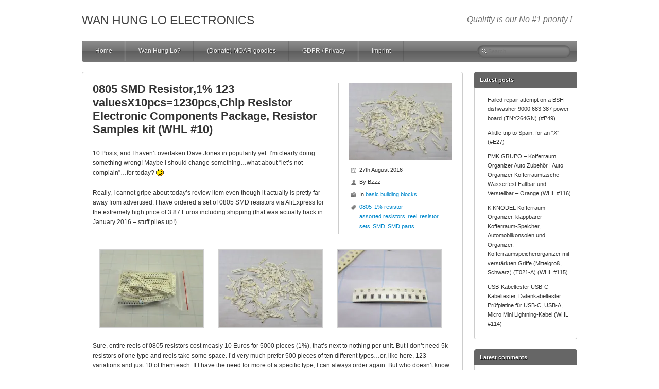

--- FILE ---
content_type: text/html; charset=UTF-8
request_url: https://www.wanhunglo.com/2016/0805-smd-resistor1-123-valuesx10pcs1230pcschip-resistor-electronic-components-package-resistor-samples-kit-whl-10
body_size: 29781
content:
<!DOCTYPE html>
<!--[if lt IE 7 ]><html class="ie ie6" lang="en-GB"> <![endif]-->
<!--[if IE 7 ]><html class="ie ie7" lang="en-GB"> <![endif]-->
<!--[if IE 8 ]><html class="ie ie8" lang="en-GB"> <![endif]-->
<!--[if ( gte IE 9)|!(IE)]><!--><html lang="en-GB"> <!--<![endif]-->
<head>
<meta charset="UTF-8" />
<meta name="viewport" content="width=device-width, initial-scale=1.0">
<!--[if IE]><meta http-equiv="X-UA-Compatible" content="IE=edge,chrome=1"><![endif]-->
<link rel="profile" href="http://gmpg.org/xfn/11" />
	<link rel="pingback" href="https://www.wanhunglo.com/wordpress/xmlrpc.php" />
<title>0805 SMD Resistor,1% 123 valuesX10pcs=1230pcs,Chip Resistor Electronic Components Package, Resistor Samples kit (WHL #10) &#8211; Wan Hung Lo Electronics</title>
<meta name='robots' content='max-image-preview:large' />
<link rel='dns-prefetch' href='//secure.gravatar.com' />
<link rel='dns-prefetch' href='//www.google.com' />
<link rel='dns-prefetch' href='//stats.wp.com' />
<link rel='dns-prefetch' href='//v0.wordpress.com' />
<link rel='preconnect' href='//c0.wp.com' />
<link rel='preconnect' href='//i0.wp.com' />
<link rel="alternate" type="application/rss+xml" title="Wan Hung Lo Electronics &raquo; Feed" href="https://www.wanhunglo.com/feed" />
<link rel="alternate" type="application/rss+xml" title="Wan Hung Lo Electronics &raquo; Comments Feed" href="https://www.wanhunglo.com/comments/feed" />
<link rel="alternate" type="application/rss+xml" title="Wan Hung Lo Electronics &raquo; 0805 SMD Resistor,1% 123 valuesX10pcs=1230pcs,Chip Resistor Electronic Components Package, Resistor Samples kit (WHL #10) Comments Feed" href="https://www.wanhunglo.com/2016/0805-smd-resistor1-123-valuesx10pcs1230pcschip-resistor-electronic-components-package-resistor-samples-kit-whl-10/feed" />
<link rel="alternate" title="oEmbed (JSON)" type="application/json+oembed" href="https://www.wanhunglo.com/wp-json/oembed/1.0/embed?url=https%3A%2F%2Fwww.wanhunglo.com%2F2016%2F0805-smd-resistor1-123-valuesx10pcs1230pcschip-resistor-electronic-components-package-resistor-samples-kit-whl-10" />
<link rel="alternate" title="oEmbed (XML)" type="text/xml+oembed" href="https://www.wanhunglo.com/wp-json/oembed/1.0/embed?url=https%3A%2F%2Fwww.wanhunglo.com%2F2016%2F0805-smd-resistor1-123-valuesx10pcs1230pcschip-resistor-electronic-components-package-resistor-samples-kit-whl-10&#038;format=xml" />
<style id='wp-img-auto-sizes-contain-inline-css' type='text/css'>
img:is([sizes=auto i],[sizes^="auto," i]){contain-intrinsic-size:3000px 1500px}
/*# sourceURL=wp-img-auto-sizes-contain-inline-css */
</style>
<style id='wp-emoji-styles-inline-css' type='text/css'>

	img.wp-smiley, img.emoji {
		display: inline !important;
		border: none !important;
		box-shadow: none !important;
		height: 1em !important;
		width: 1em !important;
		margin: 0 0.07em !important;
		vertical-align: -0.1em !important;
		background: none !important;
		padding: 0 !important;
	}
/*# sourceURL=wp-emoji-styles-inline-css */
</style>
<style id='wp-block-library-inline-css' type='text/css'>
:root{--wp-block-synced-color:#7a00df;--wp-block-synced-color--rgb:122,0,223;--wp-bound-block-color:var(--wp-block-synced-color);--wp-editor-canvas-background:#ddd;--wp-admin-theme-color:#007cba;--wp-admin-theme-color--rgb:0,124,186;--wp-admin-theme-color-darker-10:#006ba1;--wp-admin-theme-color-darker-10--rgb:0,107,160.5;--wp-admin-theme-color-darker-20:#005a87;--wp-admin-theme-color-darker-20--rgb:0,90,135;--wp-admin-border-width-focus:2px}@media (min-resolution:192dpi){:root{--wp-admin-border-width-focus:1.5px}}.wp-element-button{cursor:pointer}:root .has-very-light-gray-background-color{background-color:#eee}:root .has-very-dark-gray-background-color{background-color:#313131}:root .has-very-light-gray-color{color:#eee}:root .has-very-dark-gray-color{color:#313131}:root .has-vivid-green-cyan-to-vivid-cyan-blue-gradient-background{background:linear-gradient(135deg,#00d084,#0693e3)}:root .has-purple-crush-gradient-background{background:linear-gradient(135deg,#34e2e4,#4721fb 50%,#ab1dfe)}:root .has-hazy-dawn-gradient-background{background:linear-gradient(135deg,#faaca8,#dad0ec)}:root .has-subdued-olive-gradient-background{background:linear-gradient(135deg,#fafae1,#67a671)}:root .has-atomic-cream-gradient-background{background:linear-gradient(135deg,#fdd79a,#004a59)}:root .has-nightshade-gradient-background{background:linear-gradient(135deg,#330968,#31cdcf)}:root .has-midnight-gradient-background{background:linear-gradient(135deg,#020381,#2874fc)}:root{--wp--preset--font-size--normal:16px;--wp--preset--font-size--huge:42px}.has-regular-font-size{font-size:1em}.has-larger-font-size{font-size:2.625em}.has-normal-font-size{font-size:var(--wp--preset--font-size--normal)}.has-huge-font-size{font-size:var(--wp--preset--font-size--huge)}.has-text-align-center{text-align:center}.has-text-align-left{text-align:left}.has-text-align-right{text-align:right}.has-fit-text{white-space:nowrap!important}#end-resizable-editor-section{display:none}.aligncenter{clear:both}.items-justified-left{justify-content:flex-start}.items-justified-center{justify-content:center}.items-justified-right{justify-content:flex-end}.items-justified-space-between{justify-content:space-between}.screen-reader-text{border:0;clip-path:inset(50%);height:1px;margin:-1px;overflow:hidden;padding:0;position:absolute;width:1px;word-wrap:normal!important}.screen-reader-text:focus{background-color:#ddd;clip-path:none;color:#444;display:block;font-size:1em;height:auto;left:5px;line-height:normal;padding:15px 23px 14px;text-decoration:none;top:5px;width:auto;z-index:100000}html :where(.has-border-color){border-style:solid}html :where([style*=border-top-color]){border-top-style:solid}html :where([style*=border-right-color]){border-right-style:solid}html :where([style*=border-bottom-color]){border-bottom-style:solid}html :where([style*=border-left-color]){border-left-style:solid}html :where([style*=border-width]){border-style:solid}html :where([style*=border-top-width]){border-top-style:solid}html :where([style*=border-right-width]){border-right-style:solid}html :where([style*=border-bottom-width]){border-bottom-style:solid}html :where([style*=border-left-width]){border-left-style:solid}html :where(img[class*=wp-image-]){height:auto;max-width:100%}:where(figure){margin:0 0 1em}html :where(.is-position-sticky){--wp-admin--admin-bar--position-offset:var(--wp-admin--admin-bar--height,0px)}@media screen and (max-width:600px){html :where(.is-position-sticky){--wp-admin--admin-bar--position-offset:0px}}

/*# sourceURL=wp-block-library-inline-css */
</style><style id='wp-block-archives-inline-css' type='text/css'>
.wp-block-archives{box-sizing:border-box}.wp-block-archives-dropdown label{display:block}
/*# sourceURL=https://c0.wp.com/c/6.9/wp-includes/blocks/archives/style.min.css */
</style>
<style id='wp-block-latest-comments-inline-css' type='text/css'>
ol.wp-block-latest-comments{box-sizing:border-box;margin-left:0}:where(.wp-block-latest-comments:not([style*=line-height] .wp-block-latest-comments__comment)){line-height:1.1}:where(.wp-block-latest-comments:not([style*=line-height] .wp-block-latest-comments__comment-excerpt p)){line-height:1.8}.has-dates :where(.wp-block-latest-comments:not([style*=line-height])),.has-excerpts :where(.wp-block-latest-comments:not([style*=line-height])){line-height:1.5}.wp-block-latest-comments .wp-block-latest-comments{padding-left:0}.wp-block-latest-comments__comment{list-style:none;margin-bottom:1em}.has-avatars .wp-block-latest-comments__comment{list-style:none;min-height:2.25em}.has-avatars .wp-block-latest-comments__comment .wp-block-latest-comments__comment-excerpt,.has-avatars .wp-block-latest-comments__comment .wp-block-latest-comments__comment-meta{margin-left:3.25em}.wp-block-latest-comments__comment-excerpt p{font-size:.875em;margin:.36em 0 1.4em}.wp-block-latest-comments__comment-date{display:block;font-size:.75em}.wp-block-latest-comments .avatar,.wp-block-latest-comments__comment-avatar{border-radius:1.5em;display:block;float:left;height:2.5em;margin-right:.75em;width:2.5em}.wp-block-latest-comments[class*=-font-size] a,.wp-block-latest-comments[style*=font-size] a{font-size:inherit}
/*# sourceURL=https://c0.wp.com/c/6.9/wp-includes/blocks/latest-comments/style.min.css */
</style>
<style id='wp-block-latest-posts-inline-css' type='text/css'>
.wp-block-latest-posts{box-sizing:border-box}.wp-block-latest-posts.alignleft{margin-right:2em}.wp-block-latest-posts.alignright{margin-left:2em}.wp-block-latest-posts.wp-block-latest-posts__list{list-style:none}.wp-block-latest-posts.wp-block-latest-posts__list li{clear:both;overflow-wrap:break-word}.wp-block-latest-posts.is-grid{display:flex;flex-wrap:wrap}.wp-block-latest-posts.is-grid li{margin:0 1.25em 1.25em 0;width:100%}@media (min-width:600px){.wp-block-latest-posts.columns-2 li{width:calc(50% - .625em)}.wp-block-latest-posts.columns-2 li:nth-child(2n){margin-right:0}.wp-block-latest-posts.columns-3 li{width:calc(33.33333% - .83333em)}.wp-block-latest-posts.columns-3 li:nth-child(3n){margin-right:0}.wp-block-latest-posts.columns-4 li{width:calc(25% - .9375em)}.wp-block-latest-posts.columns-4 li:nth-child(4n){margin-right:0}.wp-block-latest-posts.columns-5 li{width:calc(20% - 1em)}.wp-block-latest-posts.columns-5 li:nth-child(5n){margin-right:0}.wp-block-latest-posts.columns-6 li{width:calc(16.66667% - 1.04167em)}.wp-block-latest-posts.columns-6 li:nth-child(6n){margin-right:0}}:root :where(.wp-block-latest-posts.is-grid){padding:0}:root :where(.wp-block-latest-posts.wp-block-latest-posts__list){padding-left:0}.wp-block-latest-posts__post-author,.wp-block-latest-posts__post-date{display:block;font-size:.8125em}.wp-block-latest-posts__post-excerpt,.wp-block-latest-posts__post-full-content{margin-bottom:1em;margin-top:.5em}.wp-block-latest-posts__featured-image a{display:inline-block}.wp-block-latest-posts__featured-image img{height:auto;max-width:100%;width:auto}.wp-block-latest-posts__featured-image.alignleft{float:left;margin-right:1em}.wp-block-latest-posts__featured-image.alignright{float:right;margin-left:1em}.wp-block-latest-posts__featured-image.aligncenter{margin-bottom:1em;text-align:center}
/*# sourceURL=https://c0.wp.com/c/6.9/wp-includes/blocks/latest-posts/style.min.css */
</style>
<style id='wp-block-loginout-inline-css' type='text/css'>
.wp-block-loginout{box-sizing:border-box}
/*# sourceURL=https://c0.wp.com/c/6.9/wp-includes/blocks/loginout/style.min.css */
</style>
<style id='global-styles-inline-css' type='text/css'>
:root{--wp--preset--aspect-ratio--square: 1;--wp--preset--aspect-ratio--4-3: 4/3;--wp--preset--aspect-ratio--3-4: 3/4;--wp--preset--aspect-ratio--3-2: 3/2;--wp--preset--aspect-ratio--2-3: 2/3;--wp--preset--aspect-ratio--16-9: 16/9;--wp--preset--aspect-ratio--9-16: 9/16;--wp--preset--color--black: #000000;--wp--preset--color--cyan-bluish-gray: #abb8c3;--wp--preset--color--white: #ffffff;--wp--preset--color--pale-pink: #f78da7;--wp--preset--color--vivid-red: #cf2e2e;--wp--preset--color--luminous-vivid-orange: #ff6900;--wp--preset--color--luminous-vivid-amber: #fcb900;--wp--preset--color--light-green-cyan: #7bdcb5;--wp--preset--color--vivid-green-cyan: #00d084;--wp--preset--color--pale-cyan-blue: #8ed1fc;--wp--preset--color--vivid-cyan-blue: #0693e3;--wp--preset--color--vivid-purple: #9b51e0;--wp--preset--gradient--vivid-cyan-blue-to-vivid-purple: linear-gradient(135deg,rgb(6,147,227) 0%,rgb(155,81,224) 100%);--wp--preset--gradient--light-green-cyan-to-vivid-green-cyan: linear-gradient(135deg,rgb(122,220,180) 0%,rgb(0,208,130) 100%);--wp--preset--gradient--luminous-vivid-amber-to-luminous-vivid-orange: linear-gradient(135deg,rgb(252,185,0) 0%,rgb(255,105,0) 100%);--wp--preset--gradient--luminous-vivid-orange-to-vivid-red: linear-gradient(135deg,rgb(255,105,0) 0%,rgb(207,46,46) 100%);--wp--preset--gradient--very-light-gray-to-cyan-bluish-gray: linear-gradient(135deg,rgb(238,238,238) 0%,rgb(169,184,195) 100%);--wp--preset--gradient--cool-to-warm-spectrum: linear-gradient(135deg,rgb(74,234,220) 0%,rgb(151,120,209) 20%,rgb(207,42,186) 40%,rgb(238,44,130) 60%,rgb(251,105,98) 80%,rgb(254,248,76) 100%);--wp--preset--gradient--blush-light-purple: linear-gradient(135deg,rgb(255,206,236) 0%,rgb(152,150,240) 100%);--wp--preset--gradient--blush-bordeaux: linear-gradient(135deg,rgb(254,205,165) 0%,rgb(254,45,45) 50%,rgb(107,0,62) 100%);--wp--preset--gradient--luminous-dusk: linear-gradient(135deg,rgb(255,203,112) 0%,rgb(199,81,192) 50%,rgb(65,88,208) 100%);--wp--preset--gradient--pale-ocean: linear-gradient(135deg,rgb(255,245,203) 0%,rgb(182,227,212) 50%,rgb(51,167,181) 100%);--wp--preset--gradient--electric-grass: linear-gradient(135deg,rgb(202,248,128) 0%,rgb(113,206,126) 100%);--wp--preset--gradient--midnight: linear-gradient(135deg,rgb(2,3,129) 0%,rgb(40,116,252) 100%);--wp--preset--font-size--small: 13px;--wp--preset--font-size--medium: 20px;--wp--preset--font-size--large: 36px;--wp--preset--font-size--x-large: 42px;--wp--preset--spacing--20: 0.44rem;--wp--preset--spacing--30: 0.67rem;--wp--preset--spacing--40: 1rem;--wp--preset--spacing--50: 1.5rem;--wp--preset--spacing--60: 2.25rem;--wp--preset--spacing--70: 3.38rem;--wp--preset--spacing--80: 5.06rem;--wp--preset--shadow--natural: 6px 6px 9px rgba(0, 0, 0, 0.2);--wp--preset--shadow--deep: 12px 12px 50px rgba(0, 0, 0, 0.4);--wp--preset--shadow--sharp: 6px 6px 0px rgba(0, 0, 0, 0.2);--wp--preset--shadow--outlined: 6px 6px 0px -3px rgb(255, 255, 255), 6px 6px rgb(0, 0, 0);--wp--preset--shadow--crisp: 6px 6px 0px rgb(0, 0, 0);}:where(.is-layout-flex){gap: 0.5em;}:where(.is-layout-grid){gap: 0.5em;}body .is-layout-flex{display: flex;}.is-layout-flex{flex-wrap: wrap;align-items: center;}.is-layout-flex > :is(*, div){margin: 0;}body .is-layout-grid{display: grid;}.is-layout-grid > :is(*, div){margin: 0;}:where(.wp-block-columns.is-layout-flex){gap: 2em;}:where(.wp-block-columns.is-layout-grid){gap: 2em;}:where(.wp-block-post-template.is-layout-flex){gap: 1.25em;}:where(.wp-block-post-template.is-layout-grid){gap: 1.25em;}.has-black-color{color: var(--wp--preset--color--black) !important;}.has-cyan-bluish-gray-color{color: var(--wp--preset--color--cyan-bluish-gray) !important;}.has-white-color{color: var(--wp--preset--color--white) !important;}.has-pale-pink-color{color: var(--wp--preset--color--pale-pink) !important;}.has-vivid-red-color{color: var(--wp--preset--color--vivid-red) !important;}.has-luminous-vivid-orange-color{color: var(--wp--preset--color--luminous-vivid-orange) !important;}.has-luminous-vivid-amber-color{color: var(--wp--preset--color--luminous-vivid-amber) !important;}.has-light-green-cyan-color{color: var(--wp--preset--color--light-green-cyan) !important;}.has-vivid-green-cyan-color{color: var(--wp--preset--color--vivid-green-cyan) !important;}.has-pale-cyan-blue-color{color: var(--wp--preset--color--pale-cyan-blue) !important;}.has-vivid-cyan-blue-color{color: var(--wp--preset--color--vivid-cyan-blue) !important;}.has-vivid-purple-color{color: var(--wp--preset--color--vivid-purple) !important;}.has-black-background-color{background-color: var(--wp--preset--color--black) !important;}.has-cyan-bluish-gray-background-color{background-color: var(--wp--preset--color--cyan-bluish-gray) !important;}.has-white-background-color{background-color: var(--wp--preset--color--white) !important;}.has-pale-pink-background-color{background-color: var(--wp--preset--color--pale-pink) !important;}.has-vivid-red-background-color{background-color: var(--wp--preset--color--vivid-red) !important;}.has-luminous-vivid-orange-background-color{background-color: var(--wp--preset--color--luminous-vivid-orange) !important;}.has-luminous-vivid-amber-background-color{background-color: var(--wp--preset--color--luminous-vivid-amber) !important;}.has-light-green-cyan-background-color{background-color: var(--wp--preset--color--light-green-cyan) !important;}.has-vivid-green-cyan-background-color{background-color: var(--wp--preset--color--vivid-green-cyan) !important;}.has-pale-cyan-blue-background-color{background-color: var(--wp--preset--color--pale-cyan-blue) !important;}.has-vivid-cyan-blue-background-color{background-color: var(--wp--preset--color--vivid-cyan-blue) !important;}.has-vivid-purple-background-color{background-color: var(--wp--preset--color--vivid-purple) !important;}.has-black-border-color{border-color: var(--wp--preset--color--black) !important;}.has-cyan-bluish-gray-border-color{border-color: var(--wp--preset--color--cyan-bluish-gray) !important;}.has-white-border-color{border-color: var(--wp--preset--color--white) !important;}.has-pale-pink-border-color{border-color: var(--wp--preset--color--pale-pink) !important;}.has-vivid-red-border-color{border-color: var(--wp--preset--color--vivid-red) !important;}.has-luminous-vivid-orange-border-color{border-color: var(--wp--preset--color--luminous-vivid-orange) !important;}.has-luminous-vivid-amber-border-color{border-color: var(--wp--preset--color--luminous-vivid-amber) !important;}.has-light-green-cyan-border-color{border-color: var(--wp--preset--color--light-green-cyan) !important;}.has-vivid-green-cyan-border-color{border-color: var(--wp--preset--color--vivid-green-cyan) !important;}.has-pale-cyan-blue-border-color{border-color: var(--wp--preset--color--pale-cyan-blue) !important;}.has-vivid-cyan-blue-border-color{border-color: var(--wp--preset--color--vivid-cyan-blue) !important;}.has-vivid-purple-border-color{border-color: var(--wp--preset--color--vivid-purple) !important;}.has-vivid-cyan-blue-to-vivid-purple-gradient-background{background: var(--wp--preset--gradient--vivid-cyan-blue-to-vivid-purple) !important;}.has-light-green-cyan-to-vivid-green-cyan-gradient-background{background: var(--wp--preset--gradient--light-green-cyan-to-vivid-green-cyan) !important;}.has-luminous-vivid-amber-to-luminous-vivid-orange-gradient-background{background: var(--wp--preset--gradient--luminous-vivid-amber-to-luminous-vivid-orange) !important;}.has-luminous-vivid-orange-to-vivid-red-gradient-background{background: var(--wp--preset--gradient--luminous-vivid-orange-to-vivid-red) !important;}.has-very-light-gray-to-cyan-bluish-gray-gradient-background{background: var(--wp--preset--gradient--very-light-gray-to-cyan-bluish-gray) !important;}.has-cool-to-warm-spectrum-gradient-background{background: var(--wp--preset--gradient--cool-to-warm-spectrum) !important;}.has-blush-light-purple-gradient-background{background: var(--wp--preset--gradient--blush-light-purple) !important;}.has-blush-bordeaux-gradient-background{background: var(--wp--preset--gradient--blush-bordeaux) !important;}.has-luminous-dusk-gradient-background{background: var(--wp--preset--gradient--luminous-dusk) !important;}.has-pale-ocean-gradient-background{background: var(--wp--preset--gradient--pale-ocean) !important;}.has-electric-grass-gradient-background{background: var(--wp--preset--gradient--electric-grass) !important;}.has-midnight-gradient-background{background: var(--wp--preset--gradient--midnight) !important;}.has-small-font-size{font-size: var(--wp--preset--font-size--small) !important;}.has-medium-font-size{font-size: var(--wp--preset--font-size--medium) !important;}.has-large-font-size{font-size: var(--wp--preset--font-size--large) !important;}.has-x-large-font-size{font-size: var(--wp--preset--font-size--x-large) !important;}
/*# sourceURL=global-styles-inline-css */
</style>

<style id='classic-theme-styles-inline-css' type='text/css'>
/*! This file is auto-generated */
.wp-block-button__link{color:#fff;background-color:#32373c;border-radius:9999px;box-shadow:none;text-decoration:none;padding:calc(.667em + 2px) calc(1.333em + 2px);font-size:1.125em}.wp-block-file__button{background:#32373c;color:#fff;text-decoration:none}
/*# sourceURL=/wp-includes/css/classic-themes.min.css */
</style>
<link rel='stylesheet' id='wp-monalisa-css' href='https://www.wanhunglo.com/wordpress/wp-content/plugins/wp-monalisa/wp-monalisa-default.css?ver=9999' type='text/css' media='all' />
<link rel='stylesheet' id='silverclean-css' href='https://www.wanhunglo.com/wordpress/wp-content/themes/silverclean-lite/css/silverclean.dev.css?ver=1.2.18' type='text/css' media='all' />
<link rel='stylesheet' id='silverclean-style-css' href='https://www.wanhunglo.com/wordpress/wp-content/themes/silverclean-lite/style.css?ver=1.2.18' type='text/css' media='all' />
<link rel='stylesheet' id='wpdiscuz-frontend-css-css' href='https://www.wanhunglo.com/wordpress/wp-content/plugins/wpdiscuz/themes/default/style.css?ver=7.6.45' type='text/css' media='all' />
<style id='wpdiscuz-frontend-css-inline-css' type='text/css'>
 #wpdcom .wpd-blog-administrator .wpd-comment-label{color:#ffffff;background-color:#00B38F;border:none}#wpdcom .wpd-blog-administrator .wpd-comment-author, #wpdcom .wpd-blog-administrator .wpd-comment-author a{color:#00B38F}#wpdcom.wpd-layout-1 .wpd-comment .wpd-blog-administrator .wpd-avatar img{border-color:#00B38F}#wpdcom.wpd-layout-2 .wpd-comment.wpd-reply .wpd-comment-wrap.wpd-blog-administrator{border-left:3px solid #00B38F}#wpdcom.wpd-layout-2 .wpd-comment .wpd-blog-administrator .wpd-avatar img{border-bottom-color:#00B38F}#wpdcom.wpd-layout-3 .wpd-blog-administrator .wpd-comment-subheader{border-top:1px dashed #00B38F}#wpdcom.wpd-layout-3 .wpd-reply .wpd-blog-administrator .wpd-comment-right{border-left:1px solid #00B38F}#wpdcom .wpd-blog-editor .wpd-comment-label{color:#ffffff;background-color:#00B38F;border:none}#wpdcom .wpd-blog-editor .wpd-comment-author, #wpdcom .wpd-blog-editor .wpd-comment-author a{color:#00B38F}#wpdcom.wpd-layout-1 .wpd-comment .wpd-blog-editor .wpd-avatar img{border-color:#00B38F}#wpdcom.wpd-layout-2 .wpd-comment.wpd-reply .wpd-comment-wrap.wpd-blog-editor{border-left:3px solid #00B38F}#wpdcom.wpd-layout-2 .wpd-comment .wpd-blog-editor .wpd-avatar img{border-bottom-color:#00B38F}#wpdcom.wpd-layout-3 .wpd-blog-editor .wpd-comment-subheader{border-top:1px dashed #00B38F}#wpdcom.wpd-layout-3 .wpd-reply .wpd-blog-editor .wpd-comment-right{border-left:1px solid #00B38F}#wpdcom .wpd-blog-author .wpd-comment-label{color:#ffffff;background-color:#00B38F;border:none}#wpdcom .wpd-blog-author .wpd-comment-author, #wpdcom .wpd-blog-author .wpd-comment-author a{color:#00B38F}#wpdcom.wpd-layout-1 .wpd-comment .wpd-blog-author .wpd-avatar img{border-color:#00B38F}#wpdcom.wpd-layout-2 .wpd-comment .wpd-blog-author .wpd-avatar img{border-bottom-color:#00B38F}#wpdcom.wpd-layout-3 .wpd-blog-author .wpd-comment-subheader{border-top:1px dashed #00B38F}#wpdcom.wpd-layout-3 .wpd-reply .wpd-blog-author .wpd-comment-right{border-left:1px solid #00B38F}#wpdcom .wpd-blog-contributor .wpd-comment-label{color:#ffffff;background-color:#00B38F;border:none}#wpdcom .wpd-blog-contributor .wpd-comment-author, #wpdcom .wpd-blog-contributor .wpd-comment-author a{color:#00B38F}#wpdcom.wpd-layout-1 .wpd-comment .wpd-blog-contributor .wpd-avatar img{border-color:#00B38F}#wpdcom.wpd-layout-2 .wpd-comment .wpd-blog-contributor .wpd-avatar img{border-bottom-color:#00B38F}#wpdcom.wpd-layout-3 .wpd-blog-contributor .wpd-comment-subheader{border-top:1px dashed #00B38F}#wpdcom.wpd-layout-3 .wpd-reply .wpd-blog-contributor .wpd-comment-right{border-left:1px solid #00B38F}#wpdcom .wpd-blog-subscriber .wpd-comment-label{color:#ffffff;background-color:#00B38F;border:none}#wpdcom .wpd-blog-subscriber .wpd-comment-author, #wpdcom .wpd-blog-subscriber .wpd-comment-author a{color:#00B38F}#wpdcom.wpd-layout-2 .wpd-comment .wpd-blog-subscriber .wpd-avatar img{border-bottom-color:#00B38F}#wpdcom.wpd-layout-3 .wpd-blog-subscriber .wpd-comment-subheader{border-top:1px dashed #00B38F}#wpdcom .wpd-blog-sub_ip .wpd-comment-label{color:#ffffff;background-color:#00B38F;border:none}#wpdcom .wpd-blog-sub_ip .wpd-comment-author, #wpdcom .wpd-blog-sub_ip .wpd-comment-author a{color:#00B38F}#wpdcom.wpd-layout-1 .wpd-comment .wpd-blog-sub_ip .wpd-avatar img{border-color:#00B38F}#wpdcom.wpd-layout-2 .wpd-comment .wpd-blog-sub_ip .wpd-avatar img{border-bottom-color:#00B38F}#wpdcom.wpd-layout-3 .wpd-blog-sub_ip .wpd-comment-subheader{border-top:1px dashed #00B38F}#wpdcom.wpd-layout-3 .wpd-reply .wpd-blog-sub_ip .wpd-comment-right{border-left:1px solid #00B38F}#wpdcom .wpd-blog-sub_ip_picked .wpd-comment-label{color:#ffffff;background-color:#00B38F;border:none}#wpdcom .wpd-blog-sub_ip_picked .wpd-comment-author, #wpdcom .wpd-blog-sub_ip_picked .wpd-comment-author a{color:#00B38F}#wpdcom.wpd-layout-1 .wpd-comment .wpd-blog-sub_ip_picked .wpd-avatar img{border-color:#00B38F}#wpdcom.wpd-layout-2 .wpd-comment .wpd-blog-sub_ip_picked .wpd-avatar img{border-bottom-color:#00B38F}#wpdcom.wpd-layout-3 .wpd-blog-sub_ip_picked .wpd-comment-subheader{border-top:1px dashed #00B38F}#wpdcom.wpd-layout-3 .wpd-reply .wpd-blog-sub_ip_picked .wpd-comment-right{border-left:1px solid #00B38F}#wpdcom .wpd-blog-subscriber_loginpinged .wpd-comment-label{color:#ffffff;background-color:#00B38F;border:none}#wpdcom .wpd-blog-subscriber_loginpinged .wpd-comment-author, #wpdcom .wpd-blog-subscriber_loginpinged .wpd-comment-author a{color:#00B38F}#wpdcom.wpd-layout-1 .wpd-comment .wpd-blog-subscriber_loginpinged .wpd-avatar img{border-color:#00B38F}#wpdcom.wpd-layout-2 .wpd-comment .wpd-blog-subscriber_loginpinged .wpd-avatar img{border-bottom-color:#00B38F}#wpdcom.wpd-layout-3 .wpd-blog-subscriber_loginpinged .wpd-comment-subheader{border-top:1px dashed #00B38F}#wpdcom.wpd-layout-3 .wpd-reply .wpd-blog-subscriber_loginpinged .wpd-comment-right{border-left:1px solid #00B38F}#wpdcom .wpd-blog-post_author .wpd-comment-label{color:#ffffff;background-color:#00B38F;border:none}#wpdcom .wpd-blog-post_author .wpd-comment-author, #wpdcom .wpd-blog-post_author .wpd-comment-author a{color:#00B38F}#wpdcom .wpd-blog-post_author .wpd-avatar img{border-color:#00B38F}#wpdcom.wpd-layout-1 .wpd-comment .wpd-blog-post_author .wpd-avatar img{border-color:#00B38F}#wpdcom.wpd-layout-2 .wpd-comment.wpd-reply .wpd-comment-wrap.wpd-blog-post_author{border-left:3px solid #00B38F}#wpdcom.wpd-layout-2 .wpd-comment .wpd-blog-post_author .wpd-avatar img{border-bottom-color:#00B38F}#wpdcom.wpd-layout-3 .wpd-blog-post_author .wpd-comment-subheader{border-top:1px dashed #00B38F}#wpdcom.wpd-layout-3 .wpd-reply .wpd-blog-post_author .wpd-comment-right{border-left:1px solid #00B38F}#wpdcom .wpd-blog-guest .wpd-comment-label{color:#ffffff;background-color:#00B38F;border:none}#wpdcom .wpd-blog-guest .wpd-comment-author, #wpdcom .wpd-blog-guest .wpd-comment-author a{color:#00B38F}#wpdcom.wpd-layout-3 .wpd-blog-guest .wpd-comment-subheader{border-top:1px dashed #00B38F}#comments, #respond, .comments-area, #wpdcom{}#wpdcom .ql-editor > *{color:#777777}#wpdcom .ql-editor::before{}#wpdcom .ql-toolbar{border:1px solid #DDDDDD;border-top:none}#wpdcom .ql-container{border:1px solid #DDDDDD;border-bottom:none}#wpdcom .wpd-form-row .wpdiscuz-item input[type="text"], #wpdcom .wpd-form-row .wpdiscuz-item input[type="email"], #wpdcom .wpd-form-row .wpdiscuz-item input[type="url"], #wpdcom .wpd-form-row .wpdiscuz-item input[type="color"], #wpdcom .wpd-form-row .wpdiscuz-item input[type="date"], #wpdcom .wpd-form-row .wpdiscuz-item input[type="datetime"], #wpdcom .wpd-form-row .wpdiscuz-item input[type="datetime-local"], #wpdcom .wpd-form-row .wpdiscuz-item input[type="month"], #wpdcom .wpd-form-row .wpdiscuz-item input[type="number"], #wpdcom .wpd-form-row .wpdiscuz-item input[type="time"], #wpdcom textarea, #wpdcom select{border:1px solid #DDDDDD;color:#777777}#wpdcom .wpd-form-row .wpdiscuz-item textarea{border:1px solid #DDDDDD}#wpdcom input::placeholder, #wpdcom textarea::placeholder, #wpdcom input::-moz-placeholder, #wpdcom textarea::-webkit-input-placeholder{}#wpdcom .wpd-comment-text{color:#777777}#wpdcom .wpd-thread-head .wpd-thread-info{border-bottom:2px solid #00B38F}#wpdcom .wpd-thread-head .wpd-thread-info.wpd-reviews-tab svg{fill:#00B38F}#wpdcom .wpd-thread-head .wpdiscuz-user-settings{border-bottom:2px solid #00B38F}#wpdcom .wpd-thread-head .wpdiscuz-user-settings:hover{color:#00B38F}#wpdcom .wpd-comment .wpd-follow-link:hover{color:#00B38F}#wpdcom .wpd-comment-status .wpd-sticky{color:#00B38F}#wpdcom .wpd-thread-filter .wpdf-active{color:#00B38F;border-bottom-color:#00B38F}#wpdcom .wpd-comment-info-bar{border:1px dashed #33c3a6;background:#e6f8f4}#wpdcom .wpd-comment-info-bar .wpd-current-view i{color:#00B38F}#wpdcom .wpd-filter-view-all:hover{background:#00B38F}#wpdcom .wpdiscuz-item .wpdiscuz-rating > label{color:#DDDDDD}#wpdcom .wpdiscuz-item .wpdiscuz-rating:not(:checked) > label:hover, .wpdiscuz-rating:not(:checked) > label:hover ~ label{}#wpdcom .wpdiscuz-item .wpdiscuz-rating > input ~ label:hover, #wpdcom .wpdiscuz-item .wpdiscuz-rating > input:not(:checked) ~ label:hover ~ label, #wpdcom .wpdiscuz-item .wpdiscuz-rating > input:not(:checked) ~ label:hover ~ label{color:#FFED85}#wpdcom .wpdiscuz-item .wpdiscuz-rating > input:checked ~ label:hover, #wpdcom .wpdiscuz-item .wpdiscuz-rating > input:checked ~ label:hover, #wpdcom .wpdiscuz-item .wpdiscuz-rating > label:hover ~ input:checked ~ label, #wpdcom .wpdiscuz-item .wpdiscuz-rating > input:checked + label:hover ~ label, #wpdcom .wpdiscuz-item .wpdiscuz-rating > input:checked ~ label:hover ~ label, .wpd-custom-field .wcf-active-star, #wpdcom .wpdiscuz-item .wpdiscuz-rating > input:checked ~ label{color:#FFD700}#wpd-post-rating .wpd-rating-wrap .wpd-rating-stars svg .wpd-star{fill:#DDDDDD}#wpd-post-rating .wpd-rating-wrap .wpd-rating-stars svg .wpd-active{fill:#FFD700}#wpd-post-rating .wpd-rating-wrap .wpd-rate-starts svg .wpd-star{fill:#DDDDDD}#wpd-post-rating .wpd-rating-wrap .wpd-rate-starts:hover svg .wpd-star{fill:#FFED85}#wpd-post-rating.wpd-not-rated .wpd-rating-wrap .wpd-rate-starts svg:hover ~ svg .wpd-star{fill:#DDDDDD}.wpdiscuz-post-rating-wrap .wpd-rating .wpd-rating-wrap .wpd-rating-stars svg .wpd-star{fill:#DDDDDD}.wpdiscuz-post-rating-wrap .wpd-rating .wpd-rating-wrap .wpd-rating-stars svg .wpd-active{fill:#FFD700}#wpdcom .wpd-comment .wpd-follow-active{color:#ff7a00}#wpdcom .page-numbers{color:#555;border:#555 1px solid}#wpdcom span.current{background:#555}#wpdcom.wpd-layout-1 .wpd-new-loaded-comment > .wpd-comment-wrap > .wpd-comment-right{background:#FFFAD6}#wpdcom.wpd-layout-2 .wpd-new-loaded-comment.wpd-comment > .wpd-comment-wrap > .wpd-comment-right{background:#FFFAD6}#wpdcom.wpd-layout-2 .wpd-new-loaded-comment.wpd-comment.wpd-reply > .wpd-comment-wrap > .wpd-comment-right{background:transparent}#wpdcom.wpd-layout-2 .wpd-new-loaded-comment.wpd-comment.wpd-reply > .wpd-comment-wrap{background:#FFFAD6}#wpdcom.wpd-layout-3 .wpd-new-loaded-comment.wpd-comment > .wpd-comment-wrap > .wpd-comment-right{background:#FFFAD6}#wpdcom .wpd-follow:hover i, #wpdcom .wpd-unfollow:hover i, #wpdcom .wpd-comment .wpd-follow-active:hover i{color:#00B38F}#wpdcom .wpdiscuz-readmore{cursor:pointer;color:#00B38F}.wpd-custom-field .wcf-pasiv-star, #wpcomm .wpdiscuz-item .wpdiscuz-rating > label{color:#DDDDDD}.wpd-wrapper .wpd-list-item.wpd-active{border-top:3px solid #00B38F}#wpdcom.wpd-layout-2 .wpd-comment.wpd-reply.wpd-unapproved-comment .wpd-comment-wrap{border-left:3px solid #FFFAD6}#wpdcom.wpd-layout-3 .wpd-comment.wpd-reply.wpd-unapproved-comment .wpd-comment-right{border-left:1px solid #FFFAD6}#wpdcom .wpd-prim-button{background-color:#07B290;color:#FFFFFF}#wpdcom .wpd_label__check i.wpdicon-on{color:#07B290;border:1px solid #83d9c8}#wpd-bubble-wrapper #wpd-bubble-all-comments-count{color:#1DB99A}#wpd-bubble-wrapper > div{background-color:#1DB99A}#wpd-bubble-wrapper > #wpd-bubble #wpd-bubble-add-message{background-color:#1DB99A}#wpd-bubble-wrapper > #wpd-bubble #wpd-bubble-add-message::before{border-left-color:#1DB99A;border-right-color:#1DB99A}#wpd-bubble-wrapper.wpd-right-corner > #wpd-bubble #wpd-bubble-add-message::before{border-left-color:#1DB99A;border-right-color:#1DB99A}.wpd-inline-icon-wrapper path.wpd-inline-icon-first{fill:#1DB99A}.wpd-inline-icon-count{background-color:#1DB99A}.wpd-inline-icon-count::before{border-right-color:#1DB99A}.wpd-inline-form-wrapper::before{border-bottom-color:#1DB99A}.wpd-inline-form-question{background-color:#1DB99A}.wpd-inline-form{background-color:#1DB99A}.wpd-last-inline-comments-wrapper{border-color:#1DB99A}.wpd-last-inline-comments-wrapper::before{border-bottom-color:#1DB99A}.wpd-last-inline-comments-wrapper .wpd-view-all-inline-comments{background:#1DB99A}.wpd-last-inline-comments-wrapper .wpd-view-all-inline-comments:hover,.wpd-last-inline-comments-wrapper .wpd-view-all-inline-comments:active,.wpd-last-inline-comments-wrapper .wpd-view-all-inline-comments:focus{background-color:#1DB99A}#wpdcom .ql-snow .ql-tooltip[data-mode="link"]::before{content:"Enter link:"}#wpdcom .ql-snow .ql-tooltip.ql-editing a.ql-action::after{content:"Save"}.comments-area{width:auto}
/*# sourceURL=wpdiscuz-frontend-css-inline-css */
</style>
<link rel='stylesheet' id='wpdiscuz-fa-css' href='https://www.wanhunglo.com/wordpress/wp-content/plugins/wpdiscuz/assets/third-party/font-awesome-5.13.0/css/fa.min.css?ver=7.6.45' type='text/css' media='all' />
<link rel='stylesheet' id='wpdiscuz-combo-css-css' href='https://www.wanhunglo.com/wordpress/wp-content/plugins/wpdiscuz/assets/css/wpdiscuz-combo.min.css?ver=6.9' type='text/css' media='all' />
<script type="text/javascript" src="https://c0.wp.com/c/6.9/wp-includes/js/jquery/jquery.min.js" id="jquery-core-js"></script>
<script type="text/javascript" src="https://c0.wp.com/c/6.9/wp-includes/js/jquery/jquery-migrate.min.js" id="jquery-migrate-js"></script>
<script type="text/javascript" src="https://www.wanhunglo.com/wordpress/wp-content/plugins/wp-monalisa/wpml_script.js?ver=9999" id="wpml_script-js"></script>
<script type="text/javascript" src="https://c0.wp.com/c/6.9/wp-includes/js/hoverIntent.min.js" id="hoverIntent-js"></script>
<script type="text/javascript" src="https://www.wanhunglo.com/wordpress/wp-content/themes/silverclean-lite/js/silverclean.min.js?ver=1.2.18" id="silverclean-js"></script>
<link rel="https://api.w.org/" href="https://www.wanhunglo.com/wp-json/" /><link rel="alternate" title="JSON" type="application/json" href="https://www.wanhunglo.com/wp-json/wp/v2/posts/598" /><link rel="EditURI" type="application/rsd+xml" title="RSD" href="https://www.wanhunglo.com/wordpress/xmlrpc.php?rsd" />
<meta name="generator" content="WordPress 6.9" />
<link rel="canonical" href="https://www.wanhunglo.com/2016/0805-smd-resistor1-123-valuesx10pcs1230pcschip-resistor-electronic-components-package-resistor-samples-kit-whl-10" />
<link rel='shortlink' href='https://wp.me/pbwqVX-9E' />
	<style>img#wpstats{display:none}</style>
		<link rel="preload" as="style" href="https://www.wanhunglo.com/wordpress/wp-content/plugins/code-prettify/prettify/prettify.css" />
<!-- Jetpack Open Graph Tags -->
<meta property="og:type" content="article" />
<meta property="og:title" content="0805 SMD Resistor,1% 123 valuesX10pcs=1230pcs,Chip Resistor Electronic Components Package, Resistor Samples kit (WHL #10)" />
<meta property="og:url" content="https://www.wanhunglo.com/2016/0805-smd-resistor1-123-valuesx10pcs1230pcschip-resistor-electronic-components-package-resistor-samples-kit-whl-10" />
<meta property="og:description" content="10 Posts, and I haven&#8217;t overtaken Dave Jones in popularity yet. I&#8217;m clearly doing something wrong! Maybe I should change something&#8230;what about &#8220;let&#8217;s not complain&amp;#8221…" />
<meta property="article:published_time" content="2016-08-27T15:48:07+00:00" />
<meta property="article:modified_time" content="2017-05-21T19:15:48+00:00" />
<meta property="og:site_name" content="Wan Hung Lo Electronics" />
<meta property="og:image" content="https://i0.wp.com/www.wanhunglo.com/wordpress/wp-content/uploads/2016/08/IMG_2627.jpg?fit=1200%2C900&#038;ssl=1" />
<meta property="og:image:width" content="1200" />
<meta property="og:image:height" content="900" />
<meta property="og:image:alt" content="" />
<meta property="og:locale" content="en_GB" />
<meta name="twitter:text:title" content="0805 SMD Resistor,1% 123 valuesX10pcs=1230pcs,Chip Resistor Electronic Components Package, Resistor Samples kit (WHL #10)" />
<meta name="twitter:image" content="https://i0.wp.com/www.wanhunglo.com/wordpress/wp-content/uploads/2016/08/IMG_2627.jpg?fit=1200%2C900&#038;ssl=1&#038;w=640" />
<meta name="twitter:card" content="summary_large_image" />

<!-- End Jetpack Open Graph Tags -->
</head>
<body class="wp-singular post-template-default single single-post postid-598 single-format-standard wp-theme-silverclean-lite">
		<div id="main-wrap">
		<div id="header">
			<div class="container">
				<div id="logo">
					<a href="https://www.wanhunglo.com" title='Wan Hung Lo Electronics' rel='home'>
													<h1 class="site-title">Wan Hung Lo Electronics</h1>
												</a>
				</div>
									<div id="tagline">Qualitty is our No #1 priority !</div>
								</div>
		</div>

		<div id="navbar" class="container">
			<div class="menu-container">
				<div class="menu"><ul>
<li ><a href="https://www.wanhunglo.com/">Home</a></li><li class="page_item page-item-134"><a href="https://www.wanhunglo.com/wan-hung-lo">Wan Hung Lo?</a></li>
<li class="page_item page-item-830"><a href="https://www.wanhunglo.com/got-moar-goodies">(Donate) MOAR goodies</a></li>
<li class="page_item page-item-2015"><a href="https://www.wanhunglo.com/gdpr-privacy">GDPR / Privacy</a></li>
<li class="page_item page-item-6"><a href="https://www.wanhunglo.com/imprint">Imprint</a></li>
</ul></div>
			</div>

			<div id="nav-search">
				<form role="search" method="get" class="search-form" action="https://www.wanhunglo.com/">
				<label>
					<span class="screen-reader-text">Search for:</span>
					<input type="search" class="search-field" placeholder="Search &hellip;" value="" name="s" />
				</label>
				<input type="submit" class="search-submit" value="Search" />
			</form>			</div>
		</div>
		<div class="container" id="main-content">
	<div id="page-container" class="left with-sidebar">
						<div id="post-598" class="single-post post-598 post type-post status-publish format-standard has-post-thumbnail hentry category-basic-building-blocks tag-123 tag-1-resistor tag-assorted-resistors tag-reel tag-resistor tag-sets tag-smd tag-smd-parts">
					<div class="post-content">
						<div class="postmetadata">
															<div class="thumbnail">
									<img width="200" height="150" src="https://i0.wp.com/www.wanhunglo.com/wordpress/wp-content/uploads/2016/08/IMG_2627.jpg?fit=200%2C150&amp;ssl=1" class="scale-with-grid wp-post-image" alt="" decoding="async" srcset="https://i0.wp.com/www.wanhunglo.com/wordpress/wp-content/uploads/2016/08/IMG_2627.jpg?w=3526&amp;ssl=1 3526w, https://i0.wp.com/www.wanhunglo.com/wordpress/wp-content/uploads/2016/08/IMG_2627.jpg?resize=200%2C150&amp;ssl=1 200w, https://i0.wp.com/www.wanhunglo.com/wordpress/wp-content/uploads/2016/08/IMG_2627.jpg?resize=400%2C300&amp;ssl=1 400w, https://i0.wp.com/www.wanhunglo.com/wordpress/wp-content/uploads/2016/08/IMG_2627.jpg?resize=800%2C600&amp;ssl=1 800w, https://i0.wp.com/www.wanhunglo.com/wordpress/wp-content/uploads/2016/08/IMG_2627.jpg?w=900&amp;ssl=1 900w, https://i0.wp.com/www.wanhunglo.com/wordpress/wp-content/uploads/2016/08/IMG_2627.jpg?w=1350&amp;ssl=1 1350w" sizes="(max-width: 200px) 100vw, 200px" />							</div>
														<span class="meta-date published">27th August 2016</span>
														<span class="updated">21st May 2017</span>
							<span class="meta-author vcard author">
								By <span class="fn">Bzzz</span>							</span>
															<span class="meta-category">In <a href="https://www.wanhunglo.com/category/basic-building-blocks" rel="tag">basic building blocks</a></span>
								<span class="tags"><span class="tag"><a href="https://www.wanhunglo.com/tag/0805" rel="tag">0805</a></span><span><a href="https://www.wanhunglo.com/tag/1-resistor" rel="tag">1% resistor</a></span><span><a href="https://www.wanhunglo.com/tag/assorted-resistors" rel="tag">assorted resistors</a></span><span><a href="https://www.wanhunglo.com/tag/reel" rel="tag">reel</a></span><span><a href="https://www.wanhunglo.com/tag/resistor" rel="tag">resistor</a></span><span><a href="https://www.wanhunglo.com/tag/sets" rel="tag">sets</a></span><span><a href="https://www.wanhunglo.com/tag/smd" rel="tag">SMD</a></span><span><a href="https://www.wanhunglo.com/tag/smd-parts" rel="tag">SMD parts</a></span></span>						</div>

						<h1 class="entry-title">0805 SMD Resistor,1% 123 valuesX10pcs=1230pcs,Chip Resistor Electronic Components Package, Resistor Samples kit (WHL #10)</h1>
						<p>10 Posts, and I haven&#8217;t overtaken Dave Jones in popularity yet. I&#8217;m clearly doing something wrong! Maybe I should change something&#8230;what about &#8220;let&#8217;s not complain&#8221;&#8230;for today?  <img data-recalc-dims="1" src="https://i0.wp.com/www.wanhunglo.com/wordpress/wp-content/plugins/wp-monalisa/icons/icon_wink.gif?resize=15%2C15&#038;ssl=1" alt=';)' width="15" height="15" class='wpml_ico' /> </p>
<p>Really, I cannot gripe about today&#8217;s review item even though it actually is pretty far away from advertised. I have ordered a set of 0805 SMD resistors via AliExpress for the extremely high price of 3.87 Euros including shipping (that was actually back in January 2016 &#8211; stuff piles up!). </p>

		<style type="text/css">
			#gallery-1 {
				margin: auto;
			}
			#gallery-1 .gallery-item {
				float: left;
				margin-top: 10px;
				text-align: center;
				width: 33%;
			}
			#gallery-1 img {
				border: 2px solid #cfcfcf;
			}
			#gallery-1 .gallery-caption {
				margin-left: 0;
			}
			/* see gallery_shortcode() in wp-includes/media.php */
		</style>
		<div id='gallery-1' class='gallery galleryid-598 gallery-columns-3 gallery-size-thumbnail'><dl class='gallery-item'>
			<dt class='gallery-icon landscape'>
				<a href="https://i0.wp.com/www.wanhunglo.com/wordpress/wp-content/uploads/2016/08/IMG_2626.jpg?ssl=1"><img decoding="async" width="200" height="150" src="https://i0.wp.com/www.wanhunglo.com/wordpress/wp-content/uploads/2016/08/IMG_2626.jpg?fit=200%2C150&amp;ssl=1" class="attachment-thumbnail size-thumbnail" alt="" srcset="https://i0.wp.com/www.wanhunglo.com/wordpress/wp-content/uploads/2016/08/IMG_2626.jpg?w=2617&amp;ssl=1 2617w, https://i0.wp.com/www.wanhunglo.com/wordpress/wp-content/uploads/2016/08/IMG_2626.jpg?resize=200%2C150&amp;ssl=1 200w, https://i0.wp.com/www.wanhunglo.com/wordpress/wp-content/uploads/2016/08/IMG_2626.jpg?resize=400%2C300&amp;ssl=1 400w, https://i0.wp.com/www.wanhunglo.com/wordpress/wp-content/uploads/2016/08/IMG_2626.jpg?resize=800%2C600&amp;ssl=1 800w, https://i0.wp.com/www.wanhunglo.com/wordpress/wp-content/uploads/2016/08/IMG_2626.jpg?w=900&amp;ssl=1 900w, https://i0.wp.com/www.wanhunglo.com/wordpress/wp-content/uploads/2016/08/IMG_2626.jpg?w=1350&amp;ssl=1 1350w" sizes="(max-width: 200px) 100vw, 200px" /></a>
			</dt></dl><dl class='gallery-item'>
			<dt class='gallery-icon landscape'>
				<a href="https://i0.wp.com/www.wanhunglo.com/wordpress/wp-content/uploads/2016/08/IMG_2627.jpg?ssl=1"><img loading="lazy" decoding="async" width="200" height="150" src="https://i0.wp.com/www.wanhunglo.com/wordpress/wp-content/uploads/2016/08/IMG_2627.jpg?fit=200%2C150&amp;ssl=1" class="attachment-thumbnail size-thumbnail" alt="" srcset="https://i0.wp.com/www.wanhunglo.com/wordpress/wp-content/uploads/2016/08/IMG_2627.jpg?w=3526&amp;ssl=1 3526w, https://i0.wp.com/www.wanhunglo.com/wordpress/wp-content/uploads/2016/08/IMG_2627.jpg?resize=200%2C150&amp;ssl=1 200w, https://i0.wp.com/www.wanhunglo.com/wordpress/wp-content/uploads/2016/08/IMG_2627.jpg?resize=400%2C300&amp;ssl=1 400w, https://i0.wp.com/www.wanhunglo.com/wordpress/wp-content/uploads/2016/08/IMG_2627.jpg?resize=800%2C600&amp;ssl=1 800w, https://i0.wp.com/www.wanhunglo.com/wordpress/wp-content/uploads/2016/08/IMG_2627.jpg?w=900&amp;ssl=1 900w, https://i0.wp.com/www.wanhunglo.com/wordpress/wp-content/uploads/2016/08/IMG_2627.jpg?w=1350&amp;ssl=1 1350w" sizes="auto, (max-width: 200px) 100vw, 200px" /></a>
			</dt></dl><dl class='gallery-item'>
			<dt class='gallery-icon landscape'>
				<a href="https://i0.wp.com/www.wanhunglo.com/wordpress/wp-content/uploads/2016/08/IMG_2628.jpg?ssl=1"><img loading="lazy" decoding="async" width="200" height="150" src="https://i0.wp.com/www.wanhunglo.com/wordpress/wp-content/uploads/2016/08/IMG_2628.jpg?fit=200%2C150&amp;ssl=1" class="attachment-thumbnail size-thumbnail" alt="" srcset="https://i0.wp.com/www.wanhunglo.com/wordpress/wp-content/uploads/2016/08/IMG_2628.jpg?w=2695&amp;ssl=1 2695w, https://i0.wp.com/www.wanhunglo.com/wordpress/wp-content/uploads/2016/08/IMG_2628.jpg?resize=200%2C150&amp;ssl=1 200w, https://i0.wp.com/www.wanhunglo.com/wordpress/wp-content/uploads/2016/08/IMG_2628.jpg?resize=400%2C300&amp;ssl=1 400w, https://i0.wp.com/www.wanhunglo.com/wordpress/wp-content/uploads/2016/08/IMG_2628.jpg?resize=800%2C600&amp;ssl=1 800w, https://i0.wp.com/www.wanhunglo.com/wordpress/wp-content/uploads/2016/08/IMG_2628.jpg?w=900&amp;ssl=1 900w, https://i0.wp.com/www.wanhunglo.com/wordpress/wp-content/uploads/2016/08/IMG_2628.jpg?w=1350&amp;ssl=1 1350w" sizes="auto, (max-width: 200px) 100vw, 200px" /></a>
			</dt></dl><br style="clear: both" />
		</div>

<p>Sure, entire reels of 0805 resistors cost measly 10 Euros for 5000 pieces (1%), that&#8217;s next to nothing per unit. But I don&#8217;t need 5k resistors of one type and reels take some space. I&#8217;d very much prefer 500 pieces of ten different types&#8230;or, like here, 123 variations and just 10 of them each. If I have the need for more of a specific type, I can always order again. But who doesn&#8217;t know the pain if you need a specific resistor value and have to make it from two other resistors by paralleling up or putting them in series&#8230;</p>
<p>I actually don&#8217;t have much use for SMD stuff at home, but the next blog will be about why I need about 10 different SMD resistors for a specific project. And buying such a set was actually much cheaper and easier than buying small quantities of 10 values individually. I will put the rest of them to stock, as they are SMD without the reel, they won&#8217;t occupy much space.</p>
<p>What did I buy? 10 pieces each of the following types:</p>
<p>0Ω</p>
<p>1Ω<br />
1.2Ω<br />
1.5Ω<br />
2Ω<br />
2.2Ω<br />
2.4Ω<br />
2.7Ω<br />
3Ω<br />
3.3Ω<br />
3.6Ω<br />
3.9Ω<br />
4.7Ω<br />
5.1Ω<br />
5.6Ω<br />
6.8Ω<br />
7.5Ω<br />
8.2Ω<br />
9.1Ω</p>
<p>10Ω<br />
12Ω<br />
15Ω<br />
18Ω<br />
20Ω<br />
22Ω<br />
24Ω<br />
27Ω<br />
30Ω<br />
33Ω<br />
39Ω<br />
47Ω<br />
51Ω<br />
56Ω<br />
68Ω<br />
75Ω<br />
82Ω<br />
91Ω<br />
100Ω</p>
<p>110Ω<br />
120Ω<br />
150Ω<br />
180Ω<br />
200Ω<br />
220Ω<br />
270Ω<br />
300Ω<br />
330Ω<br />
390Ω<br />
430Ω<br />
470Ω<br />
510Ω<br />
560Ω<br />
620Ω<br />
680Ω<br />
750Ω<br />
820Ω<br />
910Ω</p>
<p>1KΩ<br />
1.2KΩ<br />
1.5KΩ<br />
1.6KΩ<br />
1.8KΩ<br />
2KΩ<br />
2.2KΩ<br />
2.4KΩ<br />
2.7KΩ<br />
3KΩ<br />
3.3KΩ<br />
3.6KΩ<br />
3.9KΩ<br />
4.7KΩ<br />
5.1KΩ<br />
5.6KΩ<br />
6.8KΩ<br />
7.5KΩ<br />
8.2KΩ</p>
<p>10KΩ<br />
11KΩ<br />
12KΩ<br />
15KΩ<br />
18KΩ<br />
20KΩ<br />
22KΩ<br />
24KΩ<br />
27KΩ<br />
30KΩ<br />
33KΩ<br />
39KΩ<br />
47KΩ<br />
51KΩ<br />
56KΩ<br />
62KΩ<br />
68KΩ<br />
82KΩ<br />
91KΩ</p>
<p>100KΩ<br />
110KΩ<br />
120KΩ<br />
150KΩ<br />
180KΩ<br />
200KΩ<br />
220KΩ<br />
270KΩ<br />
300KΩ<br />
330KΩ<br />
390KΩ<br />
430KΩ<br />
470KΩ<br />
510KΩ<br />
560KΩ<br />
620KΩ<br />
750KΩ<br />
820KΩ<br />
910KΩ</p>
<p>1MΩ<br />
1.5MΩ<br />
2MΩ<br />
3MΩ<br />
3.3MΩ<br />
4.7MΩ<br />
5.1MΩ<br />
6.8MΩ</p>
<p>10MΩ</p>
<p>..so that&#8217;s over 7 decades of resistance. Holy moly!</p>
<p>What did I get? Well..I said I wouldn&#8217;t complain. I got a mix, but a slightly different one. I couldn&#8217;t give a rat&#8217;s arse about the exact composition as long as the major E6 were in there. But I had some fun actually measuring one piece of every stripe while watching <a href="https://www.youtube.com/user/MollyBurkeOfficial/videos" target="_blank">YouTube</a>, checking the 1% spec &#8211; which was fulfilled by ALL of them, so clearly they either sold me 1% resistors or I should start playing the lottery.<br />
I also noted down the time, and it took me a whopping <strong>49 minutes</strong> just<br />
* reading the label of each stripe (clearly several different handwritings, some do like 1K5, some 1.5K, all do 1K instead of 1K0)<br />
* turning it around (they write on the paper back, not on the foil front &#8211; a decent pen would cost more, I guess)<br />
* poking in two multimeter leads<br />
* thinking about the expected ±1% extremal values until the multimeter settles<br />
* get the reading<br />
* nod affirmative<br />
* and put it onto a pile of the same decade. </p>
<p>So for (spoiler alert!) 128 strips that is roughly 23 seconds a piece &#8211; I am very lucky that I did that for fun and that I&#8217;m not sitting in the Wan Hung Lo factory day in, day out, doing that for a living. Moreover, I&#8217;m writing this article in advance, and today is actually a holiday, the <a href="https://en.wikipedia.org/wiki/Assumption_of_Mary" target="_blank">Assumption of Mary</a>. This is one of the more interesting ones, as it is only a holiday in 2 of the 16 federal states of Germany, and every municipality decides individually if it is a holiday, based on the percentage of (holy moly) catholic citizens &#8211; 1704 of them do, 352 don&#8217;t.</p>
<p>So again, what did I get? 128 stripes, that&#8217;s 5 more than advertised. However, there are 6 duplicates (10R, 150R, 2K7, 5K1, 1M, 2M), which means there are <strong>only</strong> 122 different types. Fine by me  <img data-recalc-dims="1" src="https://i0.wp.com/www.wanhunglo.com/wordpress/wp-content/plugins/wp-monalisa/icons/icon_wink.gif?resize=15%2C15&#038;ssl=1" alt=';)' width="15" height="15" class='wpml_ico' /> <br />
The following ones are missing: 56R, 91R, 430R, 560R, 750R, 910R, 1K2, 3K3<br />
The following ones are present although not advertised: 130R, 360R, 1K3, 75K, 130K, 680K, 5M6</p>
<p>So for short of 4 Euros&#8230;perfect. And appalling how cheap Chinese labor must be, every stripe is clearly cut and labelled by hand, which means that each of these tasks can cost a maximum of one cent  <img data-recalc-dims="1" src="https://i0.wp.com/www.wanhunglo.com/wordpress/wp-content/plugins/wp-monalisa/icons/wpml_wacko.gif?resize=20%2C24&#038;ssl=1" alt=':wacko:' width="20" height="24" class='wpml_ico' />  </p>
<p>Stay tuned for the item and project of <a href="http://www.wanhunglo.com/black-0-9-digits-single-unit-pushwheel-thumbwheel-switch-whl-11/">WHL #11</a> &#8211; it needs SMD resistors, for sure  <img data-recalc-dims="1" src="https://i0.wp.com/www.wanhunglo.com/wordpress/wp-content/plugins/wp-monalisa/icons/icon_wink.gif?resize=15%2C15&#038;ssl=1" alt=';)' width="15" height="15" class='wpml_ico' /> </p>
					</div>

					<div class="clear" /></div>
									</div>
									<hr />
					<div class="comments">    <div class="wpdiscuz_top_clearing"></div>
    <div id='comments' class='comments-area'><div id='respond' style='width: 0;height: 0;clear: both;margin: 0;padding: 0;'></div>    <div id="wpdcom" class="wpdiscuz_unauth wpd-default wpd-layout-2 wpd-comments-open">
                    <div class="wc_social_plugin_wrapper">
                            </div>
            <div class="wpd-form-wrap">
                <div class="wpd-form-head">
                                            <div class="wpd-sbs-toggle">
                            <i class="far fa-envelope"></i> <span
                                class="wpd-sbs-title">Subscribe</span>
                            <i class="fas fa-caret-down"></i>
                        </div>
                                            <div class="wpd-auth">
                                                <div class="wpd-login">
                            <a href="https://www.wanhunglo.com/wordpress/wp-login.php?redirect_to=https%3A%2F%2Fwww.wanhunglo.com%2F2016%2F0805-smd-resistor1-123-valuesx10pcs1230pcschip-resistor-electronic-components-package-resistor-samples-kit-whl-10"><i class='fas fa-sign-in-alt'></i> Login</a>                        </div>
                    </div>
                </div>
                                                    <div class="wpdiscuz-subscribe-bar wpdiscuz-hidden">
                                                    <form action="https://www.wanhunglo.com/wordpress/wp-admin/admin-ajax.php?action=wpdAddSubscription"
                                  method="post" id="wpdiscuz-subscribe-form">
                                <div class="wpdiscuz-subscribe-form-intro">Notify of </div>
                                <div class="wpdiscuz-subscribe-form-option"
                                     style="width:40%;">
                                    <select class="wpdiscuz_select" name="wpdiscuzSubscriptionType">
                                                                                    <option value="post">new follow-up comments</option>
                                                                                                                                <option
                                                value="all_comment" >new replies to my comments</option>
                                                                                </select>
                                </div>
                                                                    <div class="wpdiscuz-item wpdiscuz-subscribe-form-email">
                                        <input class="email" type="email" name="wpdiscuzSubscriptionEmail"
                                               required="required" value=""
                                               placeholder="Email"/>
                                    </div>
                                                                    <div class="wpdiscuz-subscribe-form-button">
                                    <input id="wpdiscuz_subscription_button" class="wpd-prim-button wpd_not_clicked"
                                           type="submit"
                                           value="&rsaquo;"
                                           name="wpdiscuz_subscription_button"/>
                                </div>
                                <input type="hidden" id="wpdiscuz_subscribe_form_nonce" name="wpdiscuz_subscribe_form_nonce" value="f74b2e8fcd" /><input type="hidden" name="_wp_http_referer" value="/2016/0805-smd-resistor1-123-valuesx10pcs1230pcschip-resistor-electronic-components-package-resistor-samples-kit-whl-10" />                <div class="wpd-field-captcha wpdiscuz-item">
                    <div class="wpdiscuz-recaptcha" id='wpdiscuz-recaptcha-subscribe-form'></div>
                    <input id='wpdiscuz-recaptcha-field-subscribe-form' type='hidden'
                           name='wpdiscuz_recaptcha_subscribe_form' value="" required="required" aria-required='true'
                           class="wpdiscuz_reset"/>
                    <div class="clearfix"></div>
                </div>
                                            </form>
                                                </div>
                            <div
            class="wpd-form wpd-form-wrapper wpd-main-form-wrapper" id='wpd-main-form-wrapper-0_0'>
                                        <form  method="post" enctype="multipart/form-data" data-uploading="false" class="wpd_comm_form wpd_main_comm_form"                >
                                        <div class="wpd-field-comment">
                        <div class="wpdiscuz-item wc-field-textarea">
                            <div class="wpdiscuz-textarea-wrap ">
                                                                                                        <div class="wpd-avatar">
                                        <img alt='guest' src='https://secure.gravatar.com/avatar/0cd797e1acc89cbd628287519dda904d761e2a58384a1d2cee92ce8cc5718e2b?s=56&#038;r=r' srcset='https://secure.gravatar.com/avatar/0cd797e1acc89cbd628287519dda904d761e2a58384a1d2cee92ce8cc5718e2b?s=112&#038;r=r 2x' class='avatar avatar-56 photo' height='56' width='56' loading='lazy' decoding='async'/>                                    </div>
                                                <div id="wpd-editor-wraper-0_0" style="display: none;">
                <div id="wpd-editor-char-counter-0_0"
                     class="wpd-editor-char-counter"></div>
                <label style="display: none;" for="wc-textarea-0_0">Label</label>
                <textarea id="wc-textarea-0_0" name="wc_comment"
                          class="wc_comment wpd-field"></textarea>
                <div id="wpd-editor-0_0"></div>
                        <div id="wpd-editor-toolbar-0_0">
                            <button title="Bold"
                        class="ql-bold"  ></button>
                                <button title="Italic"
                        class="ql-italic"  ></button>
                                <button title="Underline"
                        class="ql-underline"  ></button>
                                <button title="Strike"
                        class="ql-strike"  ></button>
                                <button title="Ordered List"
                        class="ql-list" value='ordered' ></button>
                                <button title="Unordered List"
                        class="ql-list" value='bullet' ></button>
                                <button title="Blockquote"
                        class="ql-blockquote"  ></button>
                                <button title="Code Block"
                        class="ql-code-block"  ></button>
                                <button title="Link"
                        class="ql-link"  ></button>
                                <button title="Source Code"
                        class="ql-sourcecode"  data-wpde_button_name='sourcecode'>{}</button>
                                <button title="Spoiler"
                        class="ql-spoiler"  data-wpde_button_name='spoiler'>[+]</button>
                            <div class="wpd-editor-buttons-right">
                <span class='wmu-upload-wrap' wpd-tooltip='Attach an image to this comment' wpd-tooltip-position='left'><label class='wmu-add'><i class='far fa-image'></i><input style='display:none;' class='wmu-add-files' type='file' name='wmu_files'  accept='image/*'/></label></span>            </div>
        </div>
                    </div>
                                        </div>
                        </div>
                    </div>
                    <div class="wpd-form-foot" >
                        <div class="wpdiscuz-textarea-foot">
                                                        <div class="wpdiscuz-button-actions"><div class='wmu-action-wrap'><div class='wmu-tabs wmu-images-tab wmu-hide'></div></div></div>
                        </div>
                                <div class="wpd-form-row">
                    <div class="wpd-form-col-left">
                        <div class="wpdiscuz-item wc_name-wrapper wpd-has-icon">
                                    <div class="wpd-field-icon"><i
                            class="fas fa-user"></i>
                    </div>
                                    <input id="wc_name-0_0" value="" required='required' aria-required='true'                       class="wc_name wpd-field" type="text"
                       name="wc_name"
                       placeholder="Name*"
                       maxlength="50" pattern='.{3,50}'                       title="">
                <label for="wc_name-0_0"
                       class="wpdlb">Name*</label>
                            </div>
                        <div class="wpdiscuz-item wc_email-wrapper wpd-has-icon">
                                    <div class="wpd-field-icon"><i
                            class="fas fa-at"></i>
                    </div>
                                    <input id="wc_email-0_0" value="" required='required' aria-required='true'                       class="wc_email wpd-field" type="email"
                       name="wc_email"
                       placeholder="Email*"/>
                <label for="wc_email-0_0"
                       class="wpdlb">Email*</label>
                            </div>
                            <div class="wpdiscuz-item wc_website-wrapper wpd-has-icon">
                                            <div class="wpd-field-icon"><i
                                class="fas fa-link"></i>
                        </div>
                                        <input id="wc_website-0_0" value=""
                           class="wc_website wpd-field" type="text"
                           name="wc_website"
                           placeholder="Website"/>
                    <label for="wc_website-0_0"
                           class="wpdlb">Website</label>
                                    </div>
                        </div>
                <div class="wpd-form-col-right">
                        <div class="wpd-field-captcha wpdiscuz-item">
                <div class="wpdiscuz-recaptcha" id='wpdiscuz-recaptcha-0_0'></div>
                <input id='wpdiscuz-recaptcha-field-0_0' type='hidden' name='wc_captcha'
                       value="" required="required" aria-required='true' class="wpdiscuz_reset"/>
                <div class="clearfix"></div>
            </div>
                    <div class="wc-field-submit">
                                                <label class="wpd_label"
                           wpd-tooltip="Notify of new replies to this comment">
                        <input id="wc_notification_new_comment-0_0"
                               class="wc_notification_new_comment-0_0 wpd_label__checkbox"
                               value="comment" type="checkbox"
                               name="wpdiscuz_notification_type" checked='checked'/>
                        <span class="wpd_label__text">
                                <span class="wpd_label__check">
                                    <i class="fas fa-bell wpdicon wpdicon-on"></i>
                                    <i class="fas fa-bell-slash wpdicon wpdicon-off"></i>
                                </span>
                            </span>
                    </label>
                            <input id="wpd-field-submit-0_0"
                   class="wc_comm_submit wpd_not_clicked wpd-prim-button" type="submit"
                   name="submit" value="Post Comment"
                   aria-label="Post Comment"/>
        </div>
                </div>
                    <div class="clearfix"></div>
        </div>
                            </div>
                                        <input type="hidden" class="wpdiscuz_unique_id" value="0_0"
                           name="wpdiscuz_unique_id">
                    <p style="clear: both;" class="subscribe-to-comments">
			<input type="checkbox" name="subscribe" id="subscribe" value="subscribe" style="width: auto;" />
			<label for="subscribe">Notify me of followup comments via e-mail</label>
			</p>

<div class='wpml_commentbox'>
<td class="wpml_ico_icon" id="icodiv-697301beede94-18" onclick="smile2comment('comment',':mrgreen:',0,'icodiv-697301beede94-18');">
<img class='wpml_ico' id='icoimg697301beede94-18' src='https://www.wanhunglo.com/wordpress/wp-content/plugins/wp-monalisa/icons/icon_mrgreen.gif' alt=':mrgreen:' width='15' height='15' title=':mrgreen:' />&nbsp;</td>
<td class="wpml_ico_icon" id="icodiv-697301beede94-19" onclick="smile2comment('comment',':neutral:',0,'icodiv-697301beede94-19');">
<img class='wpml_ico' id='icoimg697301beede94-19' src='https://www.wanhunglo.com/wordpress/wp-content/plugins/wp-monalisa/icons/icon_neutral.gif' alt=':neutral:' width='15' height='15' title=':neutral:' />&nbsp;</td>
<td class="wpml_ico_icon" id="icodiv-697301beede94-22" onclick="smile2comment('comment',':twisted:',0,'icodiv-697301beede94-22');">
<img class='wpml_ico' id='icoimg697301beede94-22' src='https://www.wanhunglo.com/wordpress/wp-content/plugins/wp-monalisa/icons/icon_twisted.gif' alt=':twisted:' width='15' height='15' title=':twisted:' />&nbsp;</td>
<td class="wpml_ico_icon" id="icodiv-697301beede94-23" onclick="smile2comment('comment',':arrow:',0,'icodiv-697301beede94-23');">
<img class='wpml_ico' id='icoimg697301beede94-23' src='https://www.wanhunglo.com/wordpress/wp-content/plugins/wp-monalisa/icons/icon_arrow.gif' alt=':arrow:' width='15' height='15' title=':arrow:' />&nbsp;</td>
<td class="wpml_ico_icon" id="icodiv-697301beede94-24" onclick="smile2comment('comment',':shock:',0,'icodiv-697301beede94-24');">
<img class='wpml_ico' id='icoimg697301beede94-24' src='https://www.wanhunglo.com/wordpress/wp-content/plugins/wp-monalisa/icons/icon_eek.gif' alt=':shock:' width='15' height='15' title=':shock:' />&nbsp;</td>
<td class="wpml_ico_icon" id="icodiv-697301beede94-27" onclick="smile2comment('comment',':smile:',0,'icodiv-697301beede94-27');">
<img class='wpml_ico' id='icoimg697301beede94-27' src='https://www.wanhunglo.com/wordpress/wp-content/plugins/wp-monalisa/icons/icon_smile.gif' alt=':smile:' width='15' height='15' title=':smile:' />&nbsp;</td>
<td class="wpml_ico_icon" id="icodiv-697301beede94-30" onclick="smile2comment('comment',':???:',0,'icodiv-697301beede94-30');">
<img class='wpml_ico' id='icoimg697301beede94-30' src='https://www.wanhunglo.com/wordpress/wp-content/plugins/wp-monalisa/icons/icon_confused.gif' alt=':???:' width='15' height='15' title=':???:' />&nbsp;</td>
<td class="wpml_ico_icon" id="icodiv-697301beede94-33" onclick="smile2comment('comment',':cool:',0,'icodiv-697301beede94-33');">
<img class='wpml_ico' id='icoimg697301beede94-33' src='https://www.wanhunglo.com/wordpress/wp-content/plugins/wp-monalisa/icons/icon_cool.gif' alt=':cool:' width='15' height='15' title=':cool:' />&nbsp;</td>
<td class="wpml_ico_icon" id="icodiv-697301beede94-35" onclick="smile2comment('comment',':evil:',0,'icodiv-697301beede94-35');">
<img class='wpml_ico' id='icoimg697301beede94-35' src='https://www.wanhunglo.com/wordpress/wp-content/plugins/wp-monalisa/icons/icon_evil.gif' alt=':evil:' width='15' height='15' title=':evil:' />&nbsp;</td>
<td class="wpml_ico_icon" id="icodiv-697301beede94-36" onclick="smile2comment('comment',':grin:',0,'icodiv-697301beede94-36');">
<img class='wpml_ico' id='icoimg697301beede94-36' src='https://www.wanhunglo.com/wordpress/wp-content/plugins/wp-monalisa/icons/icon_biggrin.gif' alt=':grin:' width='15' height='15' title=':grin:' />&nbsp;</td>
<td class="wpml_ico_icon" id="icodiv-697301beede94-39" onclick="smile2comment('comment',':idea:',0,'icodiv-697301beede94-39');">
<img class='wpml_ico' id='icoimg697301beede94-39' src='https://www.wanhunglo.com/wordpress/wp-content/plugins/wp-monalisa/icons/icon_idea.gif' alt=':idea:' width='15' height='15' title=':idea:' />&nbsp;</td>
<td class="wpml_ico_icon" id="icodiv-697301beede94-40" onclick="smile2comment('comment',':oops:',0,'icodiv-697301beede94-40');">
<img class='wpml_ico' id='icoimg697301beede94-40' src='https://www.wanhunglo.com/wordpress/wp-content/plugins/wp-monalisa/icons/icon_redface.gif' alt=':oops:' width='15' height='15' title=':oops:' />&nbsp;</td>
<td class="wpml_ico_icon" id="icodiv-697301beede94-41" onclick="smile2comment('comment',':razz:',0,'icodiv-697301beede94-41');">
<img class='wpml_ico' id='icoimg697301beede94-41' src='https://www.wanhunglo.com/wordpress/wp-content/plugins/wp-monalisa/icons/icon_razz.gif' alt=':razz:' width='15' height='15' title=':razz:' />&nbsp;</td>
<td class="wpml_ico_icon" id="icodiv-697301beede94-44" onclick="smile2comment('comment',':roll:',0,'icodiv-697301beede94-44');">
<img class='wpml_ico' id='icoimg697301beede94-44' src='https://www.wanhunglo.com/wordpress/wp-content/plugins/wp-monalisa/icons/icon_rolleyes.gif' alt=':roll:' width='15' height='15' title=':roll:' />&nbsp;</td>
<td class="wpml_ico_icon" id="icodiv-697301beede94-45" onclick="smile2comment('comment',';-)',0,'icodiv-697301beede94-45');">
<img class='wpml_ico' id='icoimg697301beede94-45' src='https://www.wanhunglo.com/wordpress/wp-content/plugins/wp-monalisa/icons/icon_wink.gif' alt=';-)' width='15' height='15' title=';-)' />&nbsp;</td>
<td class="wpml_ico_icon" id="icodiv-697301beede94-47" onclick="smile2comment('comment',':cry:',0,'icodiv-697301beede94-47');">
<img class='wpml_ico' id='icoimg697301beede94-47' src='https://www.wanhunglo.com/wordpress/wp-content/plugins/wp-monalisa/icons/icon_cry.gif' alt=':cry:' width='15' height='15' title=':cry:' />&nbsp;</td>
<td class="wpml_ico_icon" id="icodiv-697301beede94-48" onclick="smile2comment('comment',':eek:',0,'icodiv-697301beede94-48');">
<img class='wpml_ico' id='icoimg697301beede94-48' src='https://www.wanhunglo.com/wordpress/wp-content/plugins/wp-monalisa/icons/icon_surprised.gif' alt=':eek:' width='15' height='15' title=':eek:' />&nbsp;</td>
<td class="wpml_ico_icon" id="icodiv-697301beede94-51" onclick="smile2comment('comment',':lol:',0,'icodiv-697301beede94-51');">
<img class='wpml_ico' id='icoimg697301beede94-51' src='https://www.wanhunglo.com/wordpress/wp-content/plugins/wp-monalisa/icons/icon_lol.gif' alt=':lol:' width='15' height='15' title=':lol:' />&nbsp;</td>
<td class="wpml_ico_icon" id="icodiv-697301beede94-52" onclick="smile2comment('comment',':mad:',0,'icodiv-697301beede94-52');">
<img class='wpml_ico' id='icoimg697301beede94-52' src='https://www.wanhunglo.com/wordpress/wp-content/plugins/wp-monalisa/icons/icon_mad.gif' alt=':mad:' width='15' height='15' title=':mad:' />&nbsp;</td>
<td class="wpml_ico_icon" id="icodiv-697301beede94-55" onclick="smile2comment('comment',':sad:',0,'icodiv-697301beede94-55');">
<img class='wpml_ico' id='icoimg697301beede94-55' src='https://www.wanhunglo.com/wordpress/wp-content/plugins/wp-monalisa/icons/icon_sad.gif' alt=':sad:' width='15' height='15' title=':sad:' />&nbsp;</td>
<td class="wpml_ico_icon" id="icodiv-697301beede94-58" onclick="smile2comment('comment',':suspect:',0,'icodiv-697301beede94-58');">
<img class='wpml_ico' id='icoimg697301beede94-58' src='https://www.wanhunglo.com/wordpress/wp-content/plugins/wp-monalisa/icons/wpml_suspect.gif' alt=':suspect:' width='15' height='15' title=':suspect:' />&nbsp;</td>
<td class="wpml_ico_icon" id="icodiv-697301beede94-59" onclick="smile2comment('comment',':!:',0,'icodiv-697301beede94-59');">
<img class='wpml_ico' id='icoimg697301beede94-59' src='https://www.wanhunglo.com/wordpress/wp-content/plugins/wp-monalisa/icons/icon_exclaim.gif' alt=':!:' width='15' height='15' title=':!:' />&nbsp;</td>
<td class="wpml_ico_icon" id="icodiv-697301beede94-60" onclick="smile2comment('comment',':?:',0,'icodiv-697301beede94-60');">
<img class='wpml_ico' id='icoimg697301beede94-60' src='https://www.wanhunglo.com/wordpress/wp-content/plugins/wp-monalisa/icons/icon_question.gif' alt=':?:' width='15' height='15' title=':?:' />&nbsp;</td>
<td class="wpml_ico_icon" id="icodiv-697301beede94-61" onclick="smile2comment('comment',':bye:',0,'icodiv-697301beede94-61');">
<img class='wpml_ico' id='icoimg697301beede94-61' src='https://www.wanhunglo.com/wordpress/wp-content/plugins/wp-monalisa/icons/wpml_bye.gif' alt=':bye:' width='29' height='24' title=':bye:' />&nbsp;</td>
<td class="wpml_ico_icon" id="icodiv-697301beede94-62" onclick="smile2comment('comment',':good:',0,'icodiv-697301beede94-62');">
<img class='wpml_ico' id='icoimg697301beede94-62' src='https://www.wanhunglo.com/wordpress/wp-content/plugins/wp-monalisa/icons/wpml_good.gif' alt=':good:' width='26' height='23' title=':good:' />&nbsp;</td>
<td class="wpml_ico_icon" id="icodiv-697301beede94-63" onclick="smile2comment('comment',':negative:',0,'icodiv-697301beede94-63');">
<img class='wpml_ico' id='icoimg697301beede94-63' src='https://www.wanhunglo.com/wordpress/wp-content/plugins/wp-monalisa/icons/wpml_negative.gif' alt=':negative:' width='29' height='28' title=':negative:' />&nbsp;</td>
<td class="wpml_ico_icon" id="icodiv-697301beede94-64" onclick="smile2comment('comment',':scratch:',0,'icodiv-697301beede94-64');">
<img class='wpml_ico' id='icoimg697301beede94-64' src='https://www.wanhunglo.com/wordpress/wp-content/plugins/wp-monalisa/icons/wpml_scratch.gif' alt=':scratch:' width='27' height='24' title=':scratch:' />&nbsp;</td>
<td class="wpml_ico_icon" id="icodiv-697301beede94-65" onclick="smile2comment('comment',':wacko:',0,'icodiv-697301beede94-65');">
<img class='wpml_ico' id='icoimg697301beede94-65' src='https://www.wanhunglo.com/wordpress/wp-content/plugins/wp-monalisa/icons/wpml_wacko.gif' alt=':wacko:' width='20' height='24' title=':wacko:' />&nbsp;</td>
<td class="wpml_ico_icon" id="icodiv-697301beede94-66" onclick="smile2comment('comment',':yahoo:',0,'icodiv-697301beede94-66');">
<img class='wpml_ico' id='icoimg697301beede94-66' src='https://www.wanhunglo.com/wordpress/wp-content/plugins/wp-monalisa/icons/wpml_yahoo.gif' alt=':yahoo:' width='42' height='27' title=':yahoo:' />&nbsp;</td>
<td class="wpml_ico_icon" id="icodiv-697301beede94-67" onclick="smile2comment('comment',':heart:',0,'icodiv-697301beede94-67');">
<img class='wpml_ico' id='icoimg697301beede94-67' src='https://www.wanhunglo.com/wordpress/wp-content/plugins/wp-monalisa/icons/wpml_heart.gif' alt=':heart:' width='28' height='25' title=':heart:' />&nbsp;</td>
<td class="wpml_ico_icon" id="icodiv-697301beede94-68" onclick="smile2comment('comment','B-)',0,'icodiv-697301beede94-68');">
<img class='wpml_ico' id='icoimg697301beede94-68' src='https://www.wanhunglo.com/wordpress/wp-content/plugins/wp-monalisa/icons/wpml_cool.gif' alt='B-)' width='21' height='21' title='B-)' />&nbsp;</td>
<td class="wpml_ico_icon" id="icodiv-697301beede94-69" onclick="smile2comment('comment',':rose:',0,'icodiv-697301beede94-69');">
<img class='wpml_ico' id='icoimg697301beede94-69' src='https://www.wanhunglo.com/wordpress/wp-content/plugins/wp-monalisa/icons/wpml_rose.gif' alt=':rose:' width='30' height='26' title=':rose:' />&nbsp;</td>
<td class="wpml_ico_icon" id="icodiv-697301beede94-70" onclick="smile2comment('comment',':whistle:',0,'icodiv-697301beede94-70');">
<img class='wpml_ico' id='icoimg697301beede94-70' src='https://www.wanhunglo.com/wordpress/wp-content/plugins/wp-monalisa/icons/wpml_whistle3.gif' alt=':whistle:' width='26' height='25' title=':whistle:' />&nbsp;</td>
<td class="wpml_ico_icon" id="icodiv-697301beede94-72" onclick="smile2comment('comment',':yes:',0,'icodiv-697301beede94-72');">
<img class='wpml_ico' id='icoimg697301beede94-72' src='https://www.wanhunglo.com/wordpress/wp-content/plugins/wp-monalisa/icons/wpml_yes.gif' alt=':yes:' width='20' height='20' title=':yes:' />&nbsp;</td>
<td class="wpml_ico_icon" id="icodiv-697301beede94-73" onclick="smile2comment('comment',':cry2:',0,'icodiv-697301beede94-73');">
<img class='wpml_ico' id='icoimg697301beede94-73' src='https://www.wanhunglo.com/wordpress/wp-content/plugins/wp-monalisa/icons/wpml_cry.gif' alt=':cry2:' width='31' height='22' title=':cry2:' />&nbsp;</td>
<td class="wpml_ico_icon" id="icodiv-697301beede94-74" onclick="smile2comment('comment',':mail:',0,'icodiv-697301beede94-74');">
<img class='wpml_ico' id='icoimg697301beede94-74' src='https://www.wanhunglo.com/wordpress/wp-content/plugins/wp-monalisa/icons/wpml_mail.gif' alt=':mail:' width='36' height='26' title=':mail:' />&nbsp;</td>
<td class="wpml_ico_icon" id="icodiv-697301beede94-75" onclick="smile2comment('comment',':-((',0,'icodiv-697301beede94-75');">
<img class='wpml_ico' id='icoimg697301beede94-75' src='https://www.wanhunglo.com/wordpress/wp-content/plugins/wp-monalisa/icons/wpml_sad.gif' alt=':-((' width='20' height='24' title=':-((' />&nbsp;</td>
<td class="wpml_ico_icon" id="icodiv-697301beede94-76" onclick="smile2comment('comment',':unsure:',0,'icodiv-697301beede94-76');">
<img class='wpml_ico' id='icoimg697301beede94-76' src='https://www.wanhunglo.com/wordpress/wp-content/plugins/wp-monalisa/icons/wpml_unsure.gif' alt=':unsure:' width='32' height='20' title=':unsure:' />&nbsp;</td>
<td class="wpml_ico_icon" id="icodiv-697301beede94-77" onclick="smile2comment('comment',':wink:',0,'icodiv-697301beede94-77');">
<img class='wpml_ico' id='icoimg697301beede94-77' src='https://www.wanhunglo.com/wordpress/wp-content/plugins/wp-monalisa/icons/wpml_wink.gif' alt=':wink:' width='20' height='20' title=':wink:' />&nbsp;</td>
</div>
<div style="clear:both">&nbsp;</div>                </form>
                        </div>
                <div id="wpdiscuz_hidden_secondary_form" style="display: none;">
                    <div
            class="wpd-form wpd-form-wrapper wpd-secondary-form-wrapper" id='wpd-secondary-form-wrapper-wpdiscuzuniqueid' style='display: none;'>
                            <div class="wpd-secondary-forms-social-content"></div>
                <div class="clearfix"></div>
                                        <form  method="post" enctype="multipart/form-data" data-uploading="false" class="wpd_comm_form wpd-secondary-form-wrapper"                >
                                        <div class="wpd-field-comment">
                        <div class="wpdiscuz-item wc-field-textarea">
                            <div class="wpdiscuz-textarea-wrap ">
                                                                                                        <div class="wpd-avatar">
                                        <img alt='guest' src='https://secure.gravatar.com/avatar/ae6112c2ccf4a80847e295f441ad1b321054431248250fe757daa37a7b36ae40?s=56&#038;r=r' srcset='https://secure.gravatar.com/avatar/ae6112c2ccf4a80847e295f441ad1b321054431248250fe757daa37a7b36ae40?s=112&#038;r=r 2x' class='avatar avatar-56 photo' height='56' width='56' loading='lazy' decoding='async'/>                                    </div>
                                                <div id="wpd-editor-wraper-wpdiscuzuniqueid" style="display: none;">
                <div id="wpd-editor-char-counter-wpdiscuzuniqueid"
                     class="wpd-editor-char-counter"></div>
                <label style="display: none;" for="wc-textarea-wpdiscuzuniqueid">Label</label>
                <textarea id="wc-textarea-wpdiscuzuniqueid" name="wc_comment"
                          class="wc_comment wpd-field"></textarea>
                <div id="wpd-editor-wpdiscuzuniqueid"></div>
                        <div id="wpd-editor-toolbar-wpdiscuzuniqueid">
                            <button title="Bold"
                        class="ql-bold"  ></button>
                                <button title="Italic"
                        class="ql-italic"  ></button>
                                <button title="Underline"
                        class="ql-underline"  ></button>
                                <button title="Strike"
                        class="ql-strike"  ></button>
                                <button title="Ordered List"
                        class="ql-list" value='ordered' ></button>
                                <button title="Unordered List"
                        class="ql-list" value='bullet' ></button>
                                <button title="Blockquote"
                        class="ql-blockquote"  ></button>
                                <button title="Code Block"
                        class="ql-code-block"  ></button>
                                <button title="Link"
                        class="ql-link"  ></button>
                                <button title="Source Code"
                        class="ql-sourcecode"  data-wpde_button_name='sourcecode'>{}</button>
                                <button title="Spoiler"
                        class="ql-spoiler"  data-wpde_button_name='spoiler'>[+]</button>
                            <div class="wpd-editor-buttons-right">
                <span class='wmu-upload-wrap' wpd-tooltip='Attach an image to this comment' wpd-tooltip-position='left'><label class='wmu-add'><i class='far fa-image'></i><input style='display:none;' class='wmu-add-files' type='file' name='wmu_files'  accept='image/*'/></label></span>            </div>
        </div>
                    </div>
                                        </div>
                        </div>
                    </div>
                    <div class="wpd-form-foot" >
                        <div class="wpdiscuz-textarea-foot">
                                                        <div class="wpdiscuz-button-actions"><div class='wmu-action-wrap'><div class='wmu-tabs wmu-images-tab wmu-hide'></div></div></div>
                        </div>
                                <div class="wpd-form-row">
                    <div class="wpd-form-col-left">
                        <div class="wpdiscuz-item wc_name-wrapper wpd-has-icon">
                                    <div class="wpd-field-icon"><i
                            class="fas fa-user"></i>
                    </div>
                                    <input id="wc_name-wpdiscuzuniqueid" value="" required='required' aria-required='true'                       class="wc_name wpd-field" type="text"
                       name="wc_name"
                       placeholder="Name*"
                       maxlength="50" pattern='.{3,50}'                       title="">
                <label for="wc_name-wpdiscuzuniqueid"
                       class="wpdlb">Name*</label>
                            </div>
                        <div class="wpdiscuz-item wc_email-wrapper wpd-has-icon">
                                    <div class="wpd-field-icon"><i
                            class="fas fa-at"></i>
                    </div>
                                    <input id="wc_email-wpdiscuzuniqueid" value="" required='required' aria-required='true'                       class="wc_email wpd-field" type="email"
                       name="wc_email"
                       placeholder="Email*"/>
                <label for="wc_email-wpdiscuzuniqueid"
                       class="wpdlb">Email*</label>
                            </div>
                            <div class="wpdiscuz-item wc_website-wrapper wpd-has-icon">
                                            <div class="wpd-field-icon"><i
                                class="fas fa-link"></i>
                        </div>
                                        <input id="wc_website-wpdiscuzuniqueid" value=""
                           class="wc_website wpd-field" type="text"
                           name="wc_website"
                           placeholder="Website"/>
                    <label for="wc_website-wpdiscuzuniqueid"
                           class="wpdlb">Website</label>
                                    </div>
                        </div>
                <div class="wpd-form-col-right">
                        <div class="wpd-field-captcha wpdiscuz-item">
                <div class="wpdiscuz-recaptcha" id='wpdiscuz-recaptcha-wpdiscuzuniqueid'></div>
                <input id='wpdiscuz-recaptcha-field-wpdiscuzuniqueid' type='hidden' name='wc_captcha'
                       value="" required="required" aria-required='true' class="wpdiscuz_reset"/>
                <div class="clearfix"></div>
            </div>
                    <div class="wc-field-submit">
                                                <label class="wpd_label"
                           wpd-tooltip="Notify of new replies to this comment">
                        <input id="wc_notification_new_comment-wpdiscuzuniqueid"
                               class="wc_notification_new_comment-wpdiscuzuniqueid wpd_label__checkbox"
                               value="comment" type="checkbox"
                               name="wpdiscuz_notification_type" checked='checked'/>
                        <span class="wpd_label__text">
                                <span class="wpd_label__check">
                                    <i class="fas fa-bell wpdicon wpdicon-on"></i>
                                    <i class="fas fa-bell-slash wpdicon wpdicon-off"></i>
                                </span>
                            </span>
                    </label>
                            <input id="wpd-field-submit-wpdiscuzuniqueid"
                   class="wc_comm_submit wpd_not_clicked wpd-prim-button" type="submit"
                   name="submit" value="Post Comment"
                   aria-label="Post Comment"/>
        </div>
                </div>
                    <div class="clearfix"></div>
        </div>
                            </div>
                                        <input type="hidden" class="wpdiscuz_unique_id" value="wpdiscuzuniqueid"
                           name="wpdiscuz_unique_id">
                    

<div class='wpml_commentbox'>
<td class="wpml_ico_icon" id="icodiv-697301beef449-18" onclick="smile2comment('comment',':mrgreen:',0,'icodiv-697301beef449-18');">
<img class='wpml_ico' id='icoimg697301beef449-18' src='https://www.wanhunglo.com/wordpress/wp-content/plugins/wp-monalisa/icons/icon_mrgreen.gif' alt=':mrgreen:' width='15' height='15' title=':mrgreen:' />&nbsp;</td>
<td class="wpml_ico_icon" id="icodiv-697301beef449-19" onclick="smile2comment('comment',':neutral:',0,'icodiv-697301beef449-19');">
<img class='wpml_ico' id='icoimg697301beef449-19' src='https://www.wanhunglo.com/wordpress/wp-content/plugins/wp-monalisa/icons/icon_neutral.gif' alt=':neutral:' width='15' height='15' title=':neutral:' />&nbsp;</td>
<td class="wpml_ico_icon" id="icodiv-697301beef449-22" onclick="smile2comment('comment',':twisted:',0,'icodiv-697301beef449-22');">
<img class='wpml_ico' id='icoimg697301beef449-22' src='https://www.wanhunglo.com/wordpress/wp-content/plugins/wp-monalisa/icons/icon_twisted.gif' alt=':twisted:' width='15' height='15' title=':twisted:' />&nbsp;</td>
<td class="wpml_ico_icon" id="icodiv-697301beef449-23" onclick="smile2comment('comment',':arrow:',0,'icodiv-697301beef449-23');">
<img class='wpml_ico' id='icoimg697301beef449-23' src='https://www.wanhunglo.com/wordpress/wp-content/plugins/wp-monalisa/icons/icon_arrow.gif' alt=':arrow:' width='15' height='15' title=':arrow:' />&nbsp;</td>
<td class="wpml_ico_icon" id="icodiv-697301beef449-24" onclick="smile2comment('comment',':shock:',0,'icodiv-697301beef449-24');">
<img class='wpml_ico' id='icoimg697301beef449-24' src='https://www.wanhunglo.com/wordpress/wp-content/plugins/wp-monalisa/icons/icon_eek.gif' alt=':shock:' width='15' height='15' title=':shock:' />&nbsp;</td>
<td class="wpml_ico_icon" id="icodiv-697301beef449-27" onclick="smile2comment('comment',':smile:',0,'icodiv-697301beef449-27');">
<img class='wpml_ico' id='icoimg697301beef449-27' src='https://www.wanhunglo.com/wordpress/wp-content/plugins/wp-monalisa/icons/icon_smile.gif' alt=':smile:' width='15' height='15' title=':smile:' />&nbsp;</td>
<td class="wpml_ico_icon" id="icodiv-697301beef449-30" onclick="smile2comment('comment',':???:',0,'icodiv-697301beef449-30');">
<img class='wpml_ico' id='icoimg697301beef449-30' src='https://www.wanhunglo.com/wordpress/wp-content/plugins/wp-monalisa/icons/icon_confused.gif' alt=':???:' width='15' height='15' title=':???:' />&nbsp;</td>
<td class="wpml_ico_icon" id="icodiv-697301beef449-33" onclick="smile2comment('comment',':cool:',0,'icodiv-697301beef449-33');">
<img class='wpml_ico' id='icoimg697301beef449-33' src='https://www.wanhunglo.com/wordpress/wp-content/plugins/wp-monalisa/icons/icon_cool.gif' alt=':cool:' width='15' height='15' title=':cool:' />&nbsp;</td>
<td class="wpml_ico_icon" id="icodiv-697301beef449-35" onclick="smile2comment('comment',':evil:',0,'icodiv-697301beef449-35');">
<img class='wpml_ico' id='icoimg697301beef449-35' src='https://www.wanhunglo.com/wordpress/wp-content/plugins/wp-monalisa/icons/icon_evil.gif' alt=':evil:' width='15' height='15' title=':evil:' />&nbsp;</td>
<td class="wpml_ico_icon" id="icodiv-697301beef449-36" onclick="smile2comment('comment',':grin:',0,'icodiv-697301beef449-36');">
<img class='wpml_ico' id='icoimg697301beef449-36' src='https://www.wanhunglo.com/wordpress/wp-content/plugins/wp-monalisa/icons/icon_biggrin.gif' alt=':grin:' width='15' height='15' title=':grin:' />&nbsp;</td>
<td class="wpml_ico_icon" id="icodiv-697301beef449-39" onclick="smile2comment('comment',':idea:',0,'icodiv-697301beef449-39');">
<img class='wpml_ico' id='icoimg697301beef449-39' src='https://www.wanhunglo.com/wordpress/wp-content/plugins/wp-monalisa/icons/icon_idea.gif' alt=':idea:' width='15' height='15' title=':idea:' />&nbsp;</td>
<td class="wpml_ico_icon" id="icodiv-697301beef449-40" onclick="smile2comment('comment',':oops:',0,'icodiv-697301beef449-40');">
<img class='wpml_ico' id='icoimg697301beef449-40' src='https://www.wanhunglo.com/wordpress/wp-content/plugins/wp-monalisa/icons/icon_redface.gif' alt=':oops:' width='15' height='15' title=':oops:' />&nbsp;</td>
<td class="wpml_ico_icon" id="icodiv-697301beef449-41" onclick="smile2comment('comment',':razz:',0,'icodiv-697301beef449-41');">
<img class='wpml_ico' id='icoimg697301beef449-41' src='https://www.wanhunglo.com/wordpress/wp-content/plugins/wp-monalisa/icons/icon_razz.gif' alt=':razz:' width='15' height='15' title=':razz:' />&nbsp;</td>
<td class="wpml_ico_icon" id="icodiv-697301beef449-44" onclick="smile2comment('comment',':roll:',0,'icodiv-697301beef449-44');">
<img class='wpml_ico' id='icoimg697301beef449-44' src='https://www.wanhunglo.com/wordpress/wp-content/plugins/wp-monalisa/icons/icon_rolleyes.gif' alt=':roll:' width='15' height='15' title=':roll:' />&nbsp;</td>
<td class="wpml_ico_icon" id="icodiv-697301beef449-45" onclick="smile2comment('comment',';-)',0,'icodiv-697301beef449-45');">
<img class='wpml_ico' id='icoimg697301beef449-45' src='https://www.wanhunglo.com/wordpress/wp-content/plugins/wp-monalisa/icons/icon_wink.gif' alt=';-)' width='15' height='15' title=';-)' />&nbsp;</td>
<td class="wpml_ico_icon" id="icodiv-697301beef449-47" onclick="smile2comment('comment',':cry:',0,'icodiv-697301beef449-47');">
<img class='wpml_ico' id='icoimg697301beef449-47' src='https://www.wanhunglo.com/wordpress/wp-content/plugins/wp-monalisa/icons/icon_cry.gif' alt=':cry:' width='15' height='15' title=':cry:' />&nbsp;</td>
<td class="wpml_ico_icon" id="icodiv-697301beef449-48" onclick="smile2comment('comment',':eek:',0,'icodiv-697301beef449-48');">
<img class='wpml_ico' id='icoimg697301beef449-48' src='https://www.wanhunglo.com/wordpress/wp-content/plugins/wp-monalisa/icons/icon_surprised.gif' alt=':eek:' width='15' height='15' title=':eek:' />&nbsp;</td>
<td class="wpml_ico_icon" id="icodiv-697301beef449-51" onclick="smile2comment('comment',':lol:',0,'icodiv-697301beef449-51');">
<img class='wpml_ico' id='icoimg697301beef449-51' src='https://www.wanhunglo.com/wordpress/wp-content/plugins/wp-monalisa/icons/icon_lol.gif' alt=':lol:' width='15' height='15' title=':lol:' />&nbsp;</td>
<td class="wpml_ico_icon" id="icodiv-697301beef449-52" onclick="smile2comment('comment',':mad:',0,'icodiv-697301beef449-52');">
<img class='wpml_ico' id='icoimg697301beef449-52' src='https://www.wanhunglo.com/wordpress/wp-content/plugins/wp-monalisa/icons/icon_mad.gif' alt=':mad:' width='15' height='15' title=':mad:' />&nbsp;</td>
<td class="wpml_ico_icon" id="icodiv-697301beef449-55" onclick="smile2comment('comment',':sad:',0,'icodiv-697301beef449-55');">
<img class='wpml_ico' id='icoimg697301beef449-55' src='https://www.wanhunglo.com/wordpress/wp-content/plugins/wp-monalisa/icons/icon_sad.gif' alt=':sad:' width='15' height='15' title=':sad:' />&nbsp;</td>
<td class="wpml_ico_icon" id="icodiv-697301beef449-58" onclick="smile2comment('comment',':suspect:',0,'icodiv-697301beef449-58');">
<img class='wpml_ico' id='icoimg697301beef449-58' src='https://www.wanhunglo.com/wordpress/wp-content/plugins/wp-monalisa/icons/wpml_suspect.gif' alt=':suspect:' width='15' height='15' title=':suspect:' />&nbsp;</td>
<td class="wpml_ico_icon" id="icodiv-697301beef449-59" onclick="smile2comment('comment',':!:',0,'icodiv-697301beef449-59');">
<img class='wpml_ico' id='icoimg697301beef449-59' src='https://www.wanhunglo.com/wordpress/wp-content/plugins/wp-monalisa/icons/icon_exclaim.gif' alt=':!:' width='15' height='15' title=':!:' />&nbsp;</td>
<td class="wpml_ico_icon" id="icodiv-697301beef449-60" onclick="smile2comment('comment',':?:',0,'icodiv-697301beef449-60');">
<img class='wpml_ico' id='icoimg697301beef449-60' src='https://www.wanhunglo.com/wordpress/wp-content/plugins/wp-monalisa/icons/icon_question.gif' alt=':?:' width='15' height='15' title=':?:' />&nbsp;</td>
<td class="wpml_ico_icon" id="icodiv-697301beef449-61" onclick="smile2comment('comment',':bye:',0,'icodiv-697301beef449-61');">
<img class='wpml_ico' id='icoimg697301beef449-61' src='https://www.wanhunglo.com/wordpress/wp-content/plugins/wp-monalisa/icons/wpml_bye.gif' alt=':bye:' width='29' height='24' title=':bye:' />&nbsp;</td>
<td class="wpml_ico_icon" id="icodiv-697301beef449-62" onclick="smile2comment('comment',':good:',0,'icodiv-697301beef449-62');">
<img class='wpml_ico' id='icoimg697301beef449-62' src='https://www.wanhunglo.com/wordpress/wp-content/plugins/wp-monalisa/icons/wpml_good.gif' alt=':good:' width='26' height='23' title=':good:' />&nbsp;</td>
<td class="wpml_ico_icon" id="icodiv-697301beef449-63" onclick="smile2comment('comment',':negative:',0,'icodiv-697301beef449-63');">
<img class='wpml_ico' id='icoimg697301beef449-63' src='https://www.wanhunglo.com/wordpress/wp-content/plugins/wp-monalisa/icons/wpml_negative.gif' alt=':negative:' width='29' height='28' title=':negative:' />&nbsp;</td>
<td class="wpml_ico_icon" id="icodiv-697301beef449-64" onclick="smile2comment('comment',':scratch:',0,'icodiv-697301beef449-64');">
<img class='wpml_ico' id='icoimg697301beef449-64' src='https://www.wanhunglo.com/wordpress/wp-content/plugins/wp-monalisa/icons/wpml_scratch.gif' alt=':scratch:' width='27' height='24' title=':scratch:' />&nbsp;</td>
<td class="wpml_ico_icon" id="icodiv-697301beef449-65" onclick="smile2comment('comment',':wacko:',0,'icodiv-697301beef449-65');">
<img class='wpml_ico' id='icoimg697301beef449-65' src='https://www.wanhunglo.com/wordpress/wp-content/plugins/wp-monalisa/icons/wpml_wacko.gif' alt=':wacko:' width='20' height='24' title=':wacko:' />&nbsp;</td>
<td class="wpml_ico_icon" id="icodiv-697301beef449-66" onclick="smile2comment('comment',':yahoo:',0,'icodiv-697301beef449-66');">
<img class='wpml_ico' id='icoimg697301beef449-66' src='https://www.wanhunglo.com/wordpress/wp-content/plugins/wp-monalisa/icons/wpml_yahoo.gif' alt=':yahoo:' width='42' height='27' title=':yahoo:' />&nbsp;</td>
<td class="wpml_ico_icon" id="icodiv-697301beef449-67" onclick="smile2comment('comment',':heart:',0,'icodiv-697301beef449-67');">
<img class='wpml_ico' id='icoimg697301beef449-67' src='https://www.wanhunglo.com/wordpress/wp-content/plugins/wp-monalisa/icons/wpml_heart.gif' alt=':heart:' width='28' height='25' title=':heart:' />&nbsp;</td>
<td class="wpml_ico_icon" id="icodiv-697301beef449-68" onclick="smile2comment('comment','B-)',0,'icodiv-697301beef449-68');">
<img class='wpml_ico' id='icoimg697301beef449-68' src='https://www.wanhunglo.com/wordpress/wp-content/plugins/wp-monalisa/icons/wpml_cool.gif' alt='B-)' width='21' height='21' title='B-)' />&nbsp;</td>
<td class="wpml_ico_icon" id="icodiv-697301beef449-69" onclick="smile2comment('comment',':rose:',0,'icodiv-697301beef449-69');">
<img class='wpml_ico' id='icoimg697301beef449-69' src='https://www.wanhunglo.com/wordpress/wp-content/plugins/wp-monalisa/icons/wpml_rose.gif' alt=':rose:' width='30' height='26' title=':rose:' />&nbsp;</td>
<td class="wpml_ico_icon" id="icodiv-697301beef449-70" onclick="smile2comment('comment',':whistle:',0,'icodiv-697301beef449-70');">
<img class='wpml_ico' id='icoimg697301beef449-70' src='https://www.wanhunglo.com/wordpress/wp-content/plugins/wp-monalisa/icons/wpml_whistle3.gif' alt=':whistle:' width='26' height='25' title=':whistle:' />&nbsp;</td>
<td class="wpml_ico_icon" id="icodiv-697301beef449-72" onclick="smile2comment('comment',':yes:',0,'icodiv-697301beef449-72');">
<img class='wpml_ico' id='icoimg697301beef449-72' src='https://www.wanhunglo.com/wordpress/wp-content/plugins/wp-monalisa/icons/wpml_yes.gif' alt=':yes:' width='20' height='20' title=':yes:' />&nbsp;</td>
<td class="wpml_ico_icon" id="icodiv-697301beef449-73" onclick="smile2comment('comment',':cry2:',0,'icodiv-697301beef449-73');">
<img class='wpml_ico' id='icoimg697301beef449-73' src='https://www.wanhunglo.com/wordpress/wp-content/plugins/wp-monalisa/icons/wpml_cry.gif' alt=':cry2:' width='31' height='22' title=':cry2:' />&nbsp;</td>
<td class="wpml_ico_icon" id="icodiv-697301beef449-74" onclick="smile2comment('comment',':mail:',0,'icodiv-697301beef449-74');">
<img class='wpml_ico' id='icoimg697301beef449-74' src='https://www.wanhunglo.com/wordpress/wp-content/plugins/wp-monalisa/icons/wpml_mail.gif' alt=':mail:' width='36' height='26' title=':mail:' />&nbsp;</td>
<td class="wpml_ico_icon" id="icodiv-697301beef449-75" onclick="smile2comment('comment',':-((',0,'icodiv-697301beef449-75');">
<img class='wpml_ico' id='icoimg697301beef449-75' src='https://www.wanhunglo.com/wordpress/wp-content/plugins/wp-monalisa/icons/wpml_sad.gif' alt=':-((' width='20' height='24' title=':-((' />&nbsp;</td>
<td class="wpml_ico_icon" id="icodiv-697301beef449-76" onclick="smile2comment('comment',':unsure:',0,'icodiv-697301beef449-76');">
<img class='wpml_ico' id='icoimg697301beef449-76' src='https://www.wanhunglo.com/wordpress/wp-content/plugins/wp-monalisa/icons/wpml_unsure.gif' alt=':unsure:' width='32' height='20' title=':unsure:' />&nbsp;</td>
<td class="wpml_ico_icon" id="icodiv-697301beef449-77" onclick="smile2comment('comment',':wink:',0,'icodiv-697301beef449-77');">
<img class='wpml_ico' id='icoimg697301beef449-77' src='https://www.wanhunglo.com/wordpress/wp-content/plugins/wp-monalisa/icons/wpml_wink.gif' alt=':wink:' width='20' height='20' title=':wink:' />&nbsp;</td>
</div>
<div style="clear:both">&nbsp;</div>                </form>
                        </div>
                </div>
                    </div>
                        <div id="wpd-threads" class="wpd-thread-wrapper">
                <div class="wpd-thread-head">
                    <div class="wpd-thread-info "
                         data-comments-count="3">
                        <span class='wpdtc' title='3'>3</span> Comments                    </div>
                                        <div class="wpd-space"></div>
                    <div class="wpd-thread-filter">
                                                    <div class="wpd-filter wpdf-sorting ">
                                                                        <span class="wpdiscuz-sort-button wpdiscuz-date-sort-asc wpdiscuz-sort-button-active"
                                              data-sorting="oldest">Oldest</span>
                                                                        <i class="fas fa-sort-down"></i>
                                <div class="wpdiscuz-sort-buttons">
                                                                            <span class="wpdiscuz-sort-button wpdiscuz-date-sort-desc"
                                              data-sorting="newest">Newest</span>
                                                                                <span class="wpdiscuz-sort-button wpdiscuz-vote-sort-up"
                                              data-sorting="by_vote">Most Voted</span>
                                                                        </div>
                            </div>
                                                </div>
                </div>
                <div class="wpd-comment-info-bar">
                    <div class="wpd-current-view"><i
                            class="fas fa-quote-left"></i> Inline Feedbacks                    </div>
                    <div class="wpd-filter-view-all">View all comments</div>
                </div>
                                <div class="wpd-thread-list">
                    <div id='wpd-comm-511_0' class='pingback even thread-even depth-1 wpd-comment wpd_comment_level-1'><div class="wpd-comment-wrap wpd-blog-guest">
    <div id="comment-511" class="wpd-comment-right">
    <div class="wpd-comment-header">
    <div class="wpd-avatar ">
    <img class='avatar avatar-64 photo' width='64' height='64' src='https://www.wanhunglo.com/wordpress/wp-content/plugins/wpdiscuz/assets/img/trackback.png' alt='trackback'>
</div>
    <div class="wpd-user-info">
    <div class="wpd-uinfo-top">
    <div class="wpd-comment-author ">
    <a href='http://www.wanhunglo.com/black-0-9-digits-single-unit-pushwheel-thumbwheel-switch-whl-11/' rel='noreferrer ugc nofollow' target='_blank'>Black 0-9 Digits Single Unit Pushwheel Thumbwheel Switch (WHL #11) &#8211; Wan Hung Lo Electronics</a>
</div>
    
    
    <div class="wpd-comment-share wpd-hidden wpd-tooltip wpd-top">
    <i class='fas fa-share-alt' aria-hidden='true'></i>
    <div class="wpd-tooltip-content">
        <a class='wc_tw' rel='noreferrer' target='_blank' href='https://twitter.com/intent/tweet?text=&url=https%3A%2F%2Fwww.wanhunglo.com%2F2016%2F0805-smd-resistor1-123-valuesx10pcs1230pcschip-resistor-electronic-components-package-resistor-samples-kit-whl-10%23comment-511' title='Share On X'><i class='wpf-cta' aria-hidden='true'><svg xmlns='http://www.w3.org/2000/svg' viewBox='0 0 512 512'><path d='M389.2 48h70.6L305.6 224.2 487 464H345L233.7 318.6 106.5 464H35.8L200.7 275.5 26.8 48H172.4L272.9 180.9 389.2 48zM364.4 421.8h39.1L151.1 88h-42L364.4 421.8z'/></svg></i></a>
    </div>
</div>
    <div class="wpd-space"></div>
</div>
    <div class="wpd-uinfo-bottom">
    
    
    <div class="wpd-comment-date" title="23rd October 2016 22:20">
    <i class='far fa-clock' aria-hidden='true'></i>
    9 years ago
</div>
</div>
</div>
    <div class="wpd-comment-link wpd-hidden">
    <span wpd-tooltip='Comment Link' wpd-tooltip-position='left'><i class='fas fa-link' aria-hidden='true' data-wpd-clipboard='https://www.wanhunglo.com/2016/0805-smd-resistor1-123-valuesx10pcs1230pcschip-resistor-electronic-components-package-resistor-samples-kit-whl-10#comment-511'></i></span>
</div>
</div>
    <div class="wpd-comment-text">
    <p>[&#8230;] Back in January (  ) I bought a 10-pack of these dials for 5.33€ including shipping at AliExpress. I saw these in the EEVblog forums and decided to have a go. And now you know the purpose of the assorted SMD resistors in WHL #10 [&#8230;]</p>

</div>
    <div class="wpd-comment-footer">
    <div class="wpd-vote">
    <div class="wpd-vote-up wpd_not_clicked">
        <svg aria-hidden='true' focusable='false' data-prefix='far' data-icon='smile' class='svg-inline--fa fa-smile fa-w-16' role='img' xmlns='https://www.w3.org/2000/svg' viewBox='0 0 496 512'><path d='M248 8C111 8 0 119 0 256s111 248 248 248 248-111 248-248S385 8 248 8zm0 448c-110.3 0-200-89.7-200-200S137.7 56 248 56s200 89.7 200 200-89.7 200-200 200zm-80-216c17.7 0 32-14.3 32-32s-14.3-32-32-32-32 14.3-32 32 14.3 32 32 32zm160 0c17.7 0 32-14.3 32-32s-14.3-32-32-32-32 14.3-32 32 14.3 32 32 32zm4 72.6c-20.8 25-51.5 39.4-84 39.4s-63.2-14.3-84-39.4c-8.5-10.2-23.7-11.5-33.8-3.1-10.2 8.5-11.5 23.6-3.1 33.8 30 36 74.1 56.6 120.9 56.6s90.9-20.6 120.9-56.6c8.5-10.2 7.1-25.3-3.1-33.8-10.1-8.4-25.3-7.1-33.8 3.1z'></path></svg>
    </div>
    <div class='wpd-vote-result wpd-vote-result-like' title='0'>0</div><div class='wpd-vote-result-sep'></div><div class='wpd-vote-result wpd-vote-result-dislike' title='0'>0</div>
    <div class="wpd-vote-down wpd_not_clicked">
        <svg aria-hidden='true' focusable='false' data-prefix='far' data-icon='frown' class='svg-inline--fa fa-frown fa-w-16' role='img' xmlns='https://www.w3.org/2000/svg' viewBox='0 0 496 512'><path d='M248 8C111 8 0 119 0 256s111 248 248 248 248-111 248-248S385 8 248 8zm0 448c-110.3 0-200-89.7-200-200S137.7 56 248 56s200 89.7 200 200-89.7 200-200 200zm-80-216c17.7 0 32-14.3 32-32s-14.3-32-32-32-32 14.3-32 32 14.3 32 32 32zm160-64c-17.7 0-32 14.3-32 32s14.3 32 32 32 32-14.3 32-32-14.3-32-32-32zm-80 128c-40.2 0-78 17.7-103.8 48.6-8.5 10.2-7.1 25.3 3.1 33.8 10.2 8.4 25.3 7.1 33.8-3.1 16.6-19.9 41-31.4 66.9-31.4s50.3 11.4 66.9 31.4c8.1 9.7 23.1 11.9 33.8 3.1 10.2-8.5 11.5-23.6 3.1-33.8C326 321.7 288.2 304 248 304z'></path></svg>
    </div>
</div>
    <div class="wpd-reply-button">
    <svg xmlns='https://www.w3.org/2000/svg' viewBox='0 0 24 24'><path d='M10 9V5l-7 7 7 7v-4.1c5 0 8.5 1.6 11 5.1-1-5-4-10-11-11z'/><path d='M0 0h24v24H0z' fill='none'/></svg>
    <span>Reply</span>
</div>
    <div class="wpd-space"></div>
    
    
</div>
</div>
</div><div id='wpdiscuz_form_anchor-511_0'></div></div><div id='wpd-comm-1078_0' class='pingback odd alt thread-odd thread-alt depth-1 wpd-comment wpd_comment_level-1'><div class="wpd-comment-wrap wpd-blog-guest">
    <div id="comment-1078" class="wpd-comment-right">
    <div class="wpd-comment-header">
    <div class="wpd-avatar ">
    <img class='avatar avatar-64 photo' width='64' height='64' src='https://www.wanhunglo.com/wordpress/wp-content/plugins/wpdiscuz/assets/img/trackback.png' alt='trackback'>
</div>
    <div class="wpd-user-info">
    <div class="wpd-uinfo-top">
    <div class="wpd-comment-author ">
    <a href='http://www.wanhunglo.com/7-decade-thumbwheel-resistor-box-project-p1/' rel='noreferrer ugc nofollow' target='_blank'>7 decade thumbwheel resistor box (project #P1) &#8211; Wan Hung Lo Electronics</a>
</div>
    
    
    <div class="wpd-comment-share wpd-hidden wpd-tooltip wpd-top">
    <i class='fas fa-share-alt' aria-hidden='true'></i>
    <div class="wpd-tooltip-content">
        <a class='wc_tw' rel='noreferrer' target='_blank' href='https://twitter.com/intent/tweet?text=&url=https%3A%2F%2Fwww.wanhunglo.com%2F2016%2F0805-smd-resistor1-123-valuesx10pcs1230pcschip-resistor-electronic-components-package-resistor-samples-kit-whl-10%23comment-1078' title='Share On X'><i class='wpf-cta' aria-hidden='true'><svg xmlns='http://www.w3.org/2000/svg' viewBox='0 0 512 512'><path d='M389.2 48h70.6L305.6 224.2 487 464H345L233.7 318.6 106.5 464H35.8L200.7 275.5 26.8 48H172.4L272.9 180.9 389.2 48zM364.4 421.8h39.1L151.1 88h-42L364.4 421.8z'/></svg></i></a>
    </div>
</div>
    <div class="wpd-space"></div>
</div>
    <div class="wpd-uinfo-bottom">
    
    
    <div class="wpd-comment-date" title="22nd January 2017 12:19">
    <i class='far fa-clock' aria-hidden='true'></i>
    9 years ago
</div>
</div>
</div>
    <div class="wpd-comment-link wpd-hidden">
    <span wpd-tooltip='Comment Link' wpd-tooltip-position='left'><i class='fas fa-link' aria-hidden='true' data-wpd-clipboard='https://www.wanhunglo.com/2016/0805-smd-resistor1-123-valuesx10pcs1230pcschip-resistor-electronic-components-package-resistor-samples-kit-whl-10#comment-1078'></i></span>
</div>
</div>
    <div class="wpd-comment-text">
    <p>[&#8230;] while ago, I wrote articles about a bargain SMD resistor set (WHL #10 ) as well as some thumbwheel switches (WHL #11). Let&#8217;s start fresh in 2017 and present the [&#8230;]</p>

</div>
    <div class="wpd-comment-footer">
    <div class="wpd-vote">
    <div class="wpd-vote-up wpd_not_clicked">
        <svg aria-hidden='true' focusable='false' data-prefix='far' data-icon='smile' class='svg-inline--fa fa-smile fa-w-16' role='img' xmlns='https://www.w3.org/2000/svg' viewBox='0 0 496 512'><path d='M248 8C111 8 0 119 0 256s111 248 248 248 248-111 248-248S385 8 248 8zm0 448c-110.3 0-200-89.7-200-200S137.7 56 248 56s200 89.7 200 200-89.7 200-200 200zm-80-216c17.7 0 32-14.3 32-32s-14.3-32-32-32-32 14.3-32 32 14.3 32 32 32zm160 0c17.7 0 32-14.3 32-32s-14.3-32-32-32-32 14.3-32 32 14.3 32 32 32zm4 72.6c-20.8 25-51.5 39.4-84 39.4s-63.2-14.3-84-39.4c-8.5-10.2-23.7-11.5-33.8-3.1-10.2 8.5-11.5 23.6-3.1 33.8 30 36 74.1 56.6 120.9 56.6s90.9-20.6 120.9-56.6c8.5-10.2 7.1-25.3-3.1-33.8-10.1-8.4-25.3-7.1-33.8 3.1z'></path></svg>
    </div>
    <div class='wpd-vote-result wpd-vote-result-like' title='0'>0</div><div class='wpd-vote-result-sep'></div><div class='wpd-vote-result wpd-vote-result-dislike' title='0'>0</div>
    <div class="wpd-vote-down wpd_not_clicked">
        <svg aria-hidden='true' focusable='false' data-prefix='far' data-icon='frown' class='svg-inline--fa fa-frown fa-w-16' role='img' xmlns='https://www.w3.org/2000/svg' viewBox='0 0 496 512'><path d='M248 8C111 8 0 119 0 256s111 248 248 248 248-111 248-248S385 8 248 8zm0 448c-110.3 0-200-89.7-200-200S137.7 56 248 56s200 89.7 200 200-89.7 200-200 200zm-80-216c17.7 0 32-14.3 32-32s-14.3-32-32-32-32 14.3-32 32 14.3 32 32 32zm160-64c-17.7 0-32 14.3-32 32s14.3 32 32 32 32-14.3 32-32-14.3-32-32-32zm-80 128c-40.2 0-78 17.7-103.8 48.6-8.5 10.2-7.1 25.3 3.1 33.8 10.2 8.4 25.3 7.1 33.8-3.1 16.6-19.9 41-31.4 66.9-31.4s50.3 11.4 66.9 31.4c8.1 9.7 23.1 11.9 33.8 3.1 10.2-8.5 11.5-23.6 3.1-33.8C326 321.7 288.2 304 248 304z'></path></svg>
    </div>
</div>
    <div class="wpd-reply-button">
    <svg xmlns='https://www.w3.org/2000/svg' viewBox='0 0 24 24'><path d='M10 9V5l-7 7 7 7v-4.1c5 0 8.5 1.6 11 5.1-1-5-4-10-11-11z'/><path d='M0 0h24v24H0z' fill='none'/></svg>
    <span>Reply</span>
</div>
    <div class="wpd-space"></div>
    
    
</div>
</div>
</div><div id='wpdiscuz_form_anchor-1078_0'></div></div><div id='wpd-comm-2450_0' class='pingback even thread-even depth-1 wpd-comment wpd_comment_level-1'><div class="wpd-comment-wrap wpd-blog-guest">
    <div id="comment-2450" class="wpd-comment-right">
    <div class="wpd-comment-header">
    <div class="wpd-avatar ">
    <img class='avatar avatar-64 photo' width='64' height='64' src='https://www.wanhunglo.com/wordpress/wp-content/plugins/wpdiscuz/assets/img/trackback.png' alt='trackback'>
</div>
    <div class="wpd-user-info">
    <div class="wpd-uinfo-top">
    <div class="wpd-comment-author ">
    <a href='http://www.wanhunglo.com/2017/breadboard-friendly-four-decade-programmable-resistor-board-1-14w-kit-whl-25' rel='noreferrer ugc nofollow' target='_blank'>Breadboard friendly Four Decade Programmable Resistor Board, 1%, 1/4W, KIT (WHL #25) &#8211; Wan Hung Lo Electronics</a>
</div>
    
    
    <div class="wpd-comment-share wpd-hidden wpd-tooltip wpd-top">
    <i class='fas fa-share-alt' aria-hidden='true'></i>
    <div class="wpd-tooltip-content">
        <a class='wc_tw' rel='noreferrer' target='_blank' href='https://twitter.com/intent/tweet?text=&url=https%3A%2F%2Fwww.wanhunglo.com%2F2016%2F0805-smd-resistor1-123-valuesx10pcs1230pcschip-resistor-electronic-components-package-resistor-samples-kit-whl-10%23comment-2450' title='Share On X'><i class='wpf-cta' aria-hidden='true'><svg xmlns='http://www.w3.org/2000/svg' viewBox='0 0 512 512'><path d='M389.2 48h70.6L305.6 224.2 487 464H345L233.7 318.6 106.5 464H35.8L200.7 275.5 26.8 48H172.4L272.9 180.9 389.2 48zM364.4 421.8h39.1L151.1 88h-42L364.4 421.8z'/></svg></i></a>
    </div>
</div>
    <div class="wpd-space"></div>
</div>
    <div class="wpd-uinfo-bottom">
    
    
    <div class="wpd-comment-date" title="30th April 2017 21:08">
    <i class='far fa-clock' aria-hidden='true'></i>
    8 years ago
</div>
</div>
</div>
    <div class="wpd-comment-link wpd-hidden">
    <span wpd-tooltip='Comment Link' wpd-tooltip-position='left'><i class='fas fa-link' aria-hidden='true' data-wpd-clipboard='https://www.wanhunglo.com/2016/0805-smd-resistor1-123-valuesx10pcs1230pcschip-resistor-electronic-components-package-resistor-samples-kit-whl-10#comment-2450'></i></span>
</div>
</div>
    <div class="wpd-comment-text">
    <p>[&#8230;] SMD resistor strips is shorter than the others. Initially I thought these had the same origin as my 123 resistor kit back from WHL#12, but they have straight edges, which means they have been cut using a machine. Not [&#8230;]</p>

</div>
    <div class="wpd-comment-footer">
    <div class="wpd-vote">
    <div class="wpd-vote-up wpd_not_clicked">
        <svg aria-hidden='true' focusable='false' data-prefix='far' data-icon='smile' class='svg-inline--fa fa-smile fa-w-16' role='img' xmlns='https://www.w3.org/2000/svg' viewBox='0 0 496 512'><path d='M248 8C111 8 0 119 0 256s111 248 248 248 248-111 248-248S385 8 248 8zm0 448c-110.3 0-200-89.7-200-200S137.7 56 248 56s200 89.7 200 200-89.7 200-200 200zm-80-216c17.7 0 32-14.3 32-32s-14.3-32-32-32-32 14.3-32 32 14.3 32 32 32zm160 0c17.7 0 32-14.3 32-32s-14.3-32-32-32-32 14.3-32 32 14.3 32 32 32zm4 72.6c-20.8 25-51.5 39.4-84 39.4s-63.2-14.3-84-39.4c-8.5-10.2-23.7-11.5-33.8-3.1-10.2 8.5-11.5 23.6-3.1 33.8 30 36 74.1 56.6 120.9 56.6s90.9-20.6 120.9-56.6c8.5-10.2 7.1-25.3-3.1-33.8-10.1-8.4-25.3-7.1-33.8 3.1z'></path></svg>
    </div>
    <div class='wpd-vote-result wpd-vote-result-like' title='0'>0</div><div class='wpd-vote-result-sep'></div><div class='wpd-vote-result wpd-vote-result-dislike' title='0'>0</div>
    <div class="wpd-vote-down wpd_not_clicked">
        <svg aria-hidden='true' focusable='false' data-prefix='far' data-icon='frown' class='svg-inline--fa fa-frown fa-w-16' role='img' xmlns='https://www.w3.org/2000/svg' viewBox='0 0 496 512'><path d='M248 8C111 8 0 119 0 256s111 248 248 248 248-111 248-248S385 8 248 8zm0 448c-110.3 0-200-89.7-200-200S137.7 56 248 56s200 89.7 200 200-89.7 200-200 200zm-80-216c17.7 0 32-14.3 32-32s-14.3-32-32-32-32 14.3-32 32 14.3 32 32 32zm160-64c-17.7 0-32 14.3-32 32s14.3 32 32 32 32-14.3 32-32-14.3-32-32-32zm-80 128c-40.2 0-78 17.7-103.8 48.6-8.5 10.2-7.1 25.3 3.1 33.8 10.2 8.4 25.3 7.1 33.8-3.1 16.6-19.9 41-31.4 66.9-31.4s50.3 11.4 66.9 31.4c8.1 9.7 23.1 11.9 33.8 3.1 10.2-8.5 11.5-23.6 3.1-33.8C326 321.7 288.2 304 248 304z'></path></svg>
    </div>
</div>
    <div class="wpd-reply-button">
    <svg xmlns='https://www.w3.org/2000/svg' viewBox='0 0 24 24'><path d='M10 9V5l-7 7 7 7v-4.1c5 0 8.5 1.6 11 5.1-1-5-4-10-11-11z'/><path d='M0 0h24v24H0z' fill='none'/></svg>
    <span>Reply</span>
</div>
    <div class="wpd-space"></div>
    
    
</div>
</div>
</div><div id='wpdiscuz_form_anchor-2450_0'></div></div><!-- // From wpDiscuz's Caches // -->                    <div class="wpdiscuz-comment-pagination">
                                            </div>
                </div>
            </div>
                </div>
        </div>
    <div id="wpdiscuz-loading-bar"
         class="wpdiscuz-loading-bar-unauth"></div>
    <div id="wpdiscuz-comment-message"
         class="wpdiscuz-comment-message-unauth"></div>
    </div>
							<div class="article_nav">
								<div class="next"><a href="https://www.wanhunglo.com/2016/black-0-9-digits-single-unit-pushwheel-thumbwheel-switch-whl-11" rel="next">Next Post</a></div>
										<div class="previous"><a href="https://www.wanhunglo.com/2016/dc-jack-powerbuchse-netzteilbuchse-strombuchse-ibm-lenovo-thinkpad-sl400-whl-9" rel="prev">Previous Post</a></div>
								<br class="clear" />
		</div>
	</div>

	<div id="sidebar-container" class="right">
		<ul id="sidebar">
	<li id="block-20" class="widget widget_block"><h3 class="widget-title">Latest posts</h3><div class="wp-widget-group__inner-blocks"><ul class="wp-block-latest-posts__list wp-block-latest-posts"><li><a class="wp-block-latest-posts__post-title" href="https://www.wanhunglo.com/2026/failed-repair-attempt-on-a-bsh-dishwasher-9000-683-387-power-board-tny264gn-p49">Failed repair attempt on a BSH dishwasher 9000 683 387 power board (TNY264GN) (#P49)</a></li>
<li><a class="wp-block-latest-posts__post-title" href="https://www.wanhunglo.com/2026/a-little-trip-to-spain-for-an-x-e27">A little trip to Spain, for an &#8220;X&#8221; (#E27)</a></li>
<li><a class="wp-block-latest-posts__post-title" href="https://www.wanhunglo.com/2025/pmk-grupo-kofferraum-organizer-auto-zubehor-auto-organizer-kofferraumtasche-wasserfest-faltbar-und-verstellbar-orange-whl-116">PMK GRUPO &#8211; Kofferraum Organizer Auto Zubehör | Auto Organizer Kofferraumtasche Wasserfest Faltbar und Verstellbar &#8211; Orange (WHL #116)</a></li>
<li><a class="wp-block-latest-posts__post-title" href="https://www.wanhunglo.com/2025/k-knodel-kofferraum-organizer-klappbarer-kofferraum-speicher-automobilkonsolen-und-organizer-kofferraumspeicherorganizer-mit-verstarkten-griffe-mittelgros-schwarz-t021-a-whl-115">K KNODEL Kofferraum Organizer, klappbarer Kofferraum-Speicher, Automobilkonsolen und Organizer, Kofferraumspeicherorganizer mit verstärkten Griffe (Mittelgroß, Schwarz) (T021-A) (WHL #115)</a></li>
<li><a class="wp-block-latest-posts__post-title" href="https://www.wanhunglo.com/2025/usb-kabeltester-usb-c-kabeltester-datenkabeltester-prufplatine-fur-usb-c-usb-a-micro-mini-lightning-kabel-whl-114">USB-Kabeltester USB-C-Kabeltester, Datenkabeltester Prüfplatine für USB-C, USB-A, Micro Mini Lightning-Kabel (WHL #114)</a></li>
</ul></div></li><li id="block-16" class="widget widget_block"><h3 class="widget-title">Latest comments</h3><div class="wp-widget-group__inner-blocks"><ol class="has-avatars has-dates has-excerpts wp-block-latest-comments"><li class="wp-block-latest-comments__comment"><img alt='' src='https://secure.gravatar.com/avatar/4e78c250182a9d635393654f545381ba33436ee2814b79f8e43d553dfb3ca16b?s=48&#038;r=r' srcset='https://secure.gravatar.com/avatar/4e78c250182a9d635393654f545381ba33436ee2814b79f8e43d553dfb3ca16b?s=96&#038;r=r 2x' class='avatar avatar-48 photo wp-block-latest-comments__comment-avatar' height='48' width='48' /><article><footer class="wp-block-latest-comments__comment-meta"><a class="wp-block-latest-comments__comment-author" href="https://www.wanhunglo.com/author/bzzz">Bzzz</a> on <a class="wp-block-latest-comments__comment-link" href="https://www.wanhunglo.com/2019/brennenstuhl-pm-231e-power-meter-zero-reading-fix-p19#comment-64785">Brennenstuhl PM 231E power meter zero reading fix (#P19)</a><time datetime="2026-01-04T21:31:29+01:00" class="wp-block-latest-comments__comment-date">4th January 2026</time></footer><div class="wp-block-latest-comments__comment-excerpt"><p>That is correct... (fixed, thank you!)</p>
</div></article></li><li class="wp-block-latest-comments__comment"><img alt='' src='https://secure.gravatar.com/avatar/d12e3fe350bd308fc3b173584962a8de15972cff1ce5b64c02d7adf870c598cf?s=48&#038;r=r' srcset='https://secure.gravatar.com/avatar/d12e3fe350bd308fc3b173584962a8de15972cff1ce5b64c02d7adf870c598cf?s=96&#038;r=r 2x' class='avatar avatar-48 photo wp-block-latest-comments__comment-avatar' height='48' width='48' /><article><footer class="wp-block-latest-comments__comment-meta"><span class="wp-block-latest-comments__comment-author">Berny</span> on <a class="wp-block-latest-comments__comment-link" href="https://www.wanhunglo.com/2019/brennenstuhl-pm-231e-power-meter-zero-reading-fix-p19#comment-64784">Brennenstuhl PM 231E power meter zero reading fix (#P19)</a><time datetime="2025-12-21T00:14:55+01:00" class="wp-block-latest-comments__comment-date">21st December 2025</time></footer><div class="wp-block-latest-comments__comment-excerpt"><p>0.33 µF are 330 nF, not pF</p>
</div></article></li><li class="wp-block-latest-comments__comment"><img alt='' src='https://secure.gravatar.com/avatar/2793ae306fdba534be67f60d3c906791e40caec45bc1450f1d0802ae13f0732d?s=48&#038;r=r' srcset='https://secure.gravatar.com/avatar/2793ae306fdba534be67f60d3c906791e40caec45bc1450f1d0802ae13f0732d?s=96&#038;r=r 2x' class='avatar avatar-48 photo wp-block-latest-comments__comment-avatar' height='48' width='48' /><article><footer class="wp-block-latest-comments__comment-meta"><span class="wp-block-latest-comments__comment-author">Emily</span> on <a class="wp-block-latest-comments__comment-link" href="https://www.wanhunglo.com/2025/hp-hpe-procurve-2910al-24g-j9145a-switch-teardown-and-shenanigans-whl-108#comment-64783">HP / HPE ProCurve 2910al-24G J9145A Switch teardown and shenanigans (WHL #108)</a><time datetime="2025-11-14T07:16:39+01:00" class="wp-block-latest-comments__comment-date">14th November 2025</time></footer><div class="wp-block-latest-comments__comment-excerpt"><p>Hi Bazz, Thank you very much for your kind sharing. I’ve already discussed this with my colleagues. Usually for community‑shared&hellip;</p>
</div></article></li><li class="wp-block-latest-comments__comment"><img alt='' src='https://secure.gravatar.com/avatar/4e78c250182a9d635393654f545381ba33436ee2814b79f8e43d553dfb3ca16b?s=48&#038;r=r' srcset='https://secure.gravatar.com/avatar/4e78c250182a9d635393654f545381ba33436ee2814b79f8e43d553dfb3ca16b?s=96&#038;r=r 2x' class='avatar avatar-48 photo wp-block-latest-comments__comment-avatar' height='48' width='48' /><article><footer class="wp-block-latest-comments__comment-meta"><a class="wp-block-latest-comments__comment-author" href="https://www.wanhunglo.com/author/bzzz">Bzzz</a> on <a class="wp-block-latest-comments__comment-link" href="https://www.wanhunglo.com/2025/hp-hpe-procurve-2910al-24g-j9145a-switch-teardown-and-shenanigans-whl-108#comment-64782">HP / HPE ProCurve 2910al-24G J9145A Switch teardown and shenanigans (WHL #108)</a><time datetime="2025-11-13T23:19:35+01:00" class="wp-block-latest-comments__comment-date">13th November 2025</time></footer><div class="wp-block-latest-comments__comment-excerpt"><p>Ordered from here - https://www.pcbway.com/project/shareproject/HIDman_USB_to_Retro_PC_Adapter_3b4fb5d5.html I've already shared that feedback when asked post-order, so you guys either act on that&hellip;</p>
</div></article></li><li class="wp-block-latest-comments__comment"><img alt='' src='https://secure.gravatar.com/avatar/2793ae306fdba534be67f60d3c906791e40caec45bc1450f1d0802ae13f0732d?s=48&#038;r=r' srcset='https://secure.gravatar.com/avatar/2793ae306fdba534be67f60d3c906791e40caec45bc1450f1d0802ae13f0732d?s=96&#038;r=r 2x' class='avatar avatar-48 photo wp-block-latest-comments__comment-avatar' height='48' width='48' /><article><footer class="wp-block-latest-comments__comment-meta"><span class="wp-block-latest-comments__comment-author">Emily</span> on <a class="wp-block-latest-comments__comment-link" href="https://www.wanhunglo.com/2025/hp-hpe-procurve-2910al-24g-j9145a-switch-teardown-and-shenanigans-whl-108#comment-64781">HP / HPE ProCurve 2910al-24G J9145A Switch teardown and shenanigans (WHL #108)</a><time datetime="2025-11-10T03:07:00+01:00" class="wp-block-latest-comments__comment-date">10th November 2025</time></footer><div class="wp-block-latest-comments__comment-excerpt"><p>Hi Bazz, Thank you for your response and for sharing your questions. Regarding your concern, could you please let us&hellip;</p>
</div></article></li></ol></div></li><li id="block-17" class="widget widget_block"><h3 class="widget-title">Archives</h3><div class="wp-widget-group__inner-blocks"><ul class="wp-block-archives-list wp-block-archives">	<li><a href='https://www.wanhunglo.com/2026/01'>January 2026</a></li>
	<li><a href='https://www.wanhunglo.com/2025/11'>November 2025</a></li>
	<li><a href='https://www.wanhunglo.com/2025/10'>October 2025</a></li>
	<li><a href='https://www.wanhunglo.com/2025/09'>September 2025</a></li>
	<li><a href='https://www.wanhunglo.com/2025/08'>August 2025</a></li>
	<li><a href='https://www.wanhunglo.com/2025/07'>July 2025</a></li>
	<li><a href='https://www.wanhunglo.com/2025/06'>June 2025</a></li>
	<li><a href='https://www.wanhunglo.com/2025/05'>May 2025</a></li>
	<li><a href='https://www.wanhunglo.com/2025/04'>April 2025</a></li>
	<li><a href='https://www.wanhunglo.com/2025/03'>March 2025</a></li>
	<li><a href='https://www.wanhunglo.com/2025/02'>February 2025</a></li>
	<li><a href='https://www.wanhunglo.com/2025/01'>January 2025</a></li>
	<li><a href='https://www.wanhunglo.com/2024/12'>December 2024</a></li>
	<li><a href='https://www.wanhunglo.com/2024/11'>November 2024</a></li>
	<li><a href='https://www.wanhunglo.com/2024/10'>October 2024</a></li>
	<li><a href='https://www.wanhunglo.com/2024/09'>September 2024</a></li>
	<li><a href='https://www.wanhunglo.com/2024/08'>August 2024</a></li>
	<li><a href='https://www.wanhunglo.com/2024/07'>July 2024</a></li>
	<li><a href='https://www.wanhunglo.com/2024/06'>June 2024</a></li>
	<li><a href='https://www.wanhunglo.com/2024/05'>May 2024</a></li>
	<li><a href='https://www.wanhunglo.com/2024/04'>April 2024</a></li>
	<li><a href='https://www.wanhunglo.com/2024/03'>March 2024</a></li>
	<li><a href='https://www.wanhunglo.com/2024/02'>February 2024</a></li>
	<li><a href='https://www.wanhunglo.com/2024/01'>January 2024</a></li>
	<li><a href='https://www.wanhunglo.com/2023/12'>December 2023</a></li>
	<li><a href='https://www.wanhunglo.com/2023/11'>November 2023</a></li>
	<li><a href='https://www.wanhunglo.com/2023/09'>September 2023</a></li>
	<li><a href='https://www.wanhunglo.com/2023/08'>August 2023</a></li>
	<li><a href='https://www.wanhunglo.com/2023/07'>July 2023</a></li>
	<li><a href='https://www.wanhunglo.com/2023/06'>June 2023</a></li>
	<li><a href='https://www.wanhunglo.com/2023/05'>May 2023</a></li>
	<li><a href='https://www.wanhunglo.com/2023/04'>April 2023</a></li>
	<li><a href='https://www.wanhunglo.com/2023/03'>March 2023</a></li>
	<li><a href='https://www.wanhunglo.com/2023/02'>February 2023</a></li>
	<li><a href='https://www.wanhunglo.com/2023/01'>January 2023</a></li>
	<li><a href='https://www.wanhunglo.com/2022/12'>December 2022</a></li>
	<li><a href='https://www.wanhunglo.com/2022/11'>November 2022</a></li>
	<li><a href='https://www.wanhunglo.com/2022/10'>October 2022</a></li>
	<li><a href='https://www.wanhunglo.com/2022/09'>September 2022</a></li>
	<li><a href='https://www.wanhunglo.com/2022/08'>August 2022</a></li>
	<li><a href='https://www.wanhunglo.com/2022/07'>July 2022</a></li>
	<li><a href='https://www.wanhunglo.com/2022/06'>June 2022</a></li>
	<li><a href='https://www.wanhunglo.com/2022/05'>May 2022</a></li>
	<li><a href='https://www.wanhunglo.com/2022/04'>April 2022</a></li>
	<li><a href='https://www.wanhunglo.com/2022/03'>March 2022</a></li>
	<li><a href='https://www.wanhunglo.com/2022/02'>February 2022</a></li>
	<li><a href='https://www.wanhunglo.com/2022/01'>January 2022</a></li>
	<li><a href='https://www.wanhunglo.com/2021/12'>December 2021</a></li>
	<li><a href='https://www.wanhunglo.com/2021/11'>November 2021</a></li>
	<li><a href='https://www.wanhunglo.com/2021/10'>October 2021</a></li>
	<li><a href='https://www.wanhunglo.com/2021/09'>September 2021</a></li>
	<li><a href='https://www.wanhunglo.com/2021/08'>August 2021</a></li>
	<li><a href='https://www.wanhunglo.com/2021/07'>July 2021</a></li>
	<li><a href='https://www.wanhunglo.com/2021/06'>June 2021</a></li>
	<li><a href='https://www.wanhunglo.com/2021/05'>May 2021</a></li>
	<li><a href='https://www.wanhunglo.com/2021/04'>April 2021</a></li>
	<li><a href='https://www.wanhunglo.com/2021/03'>March 2021</a></li>
	<li><a href='https://www.wanhunglo.com/2021/02'>February 2021</a></li>
	<li><a href='https://www.wanhunglo.com/2021/01'>January 2021</a></li>
	<li><a href='https://www.wanhunglo.com/2020/12'>December 2020</a></li>
	<li><a href='https://www.wanhunglo.com/2020/11'>November 2020</a></li>
	<li><a href='https://www.wanhunglo.com/2020/10'>October 2020</a></li>
	<li><a href='https://www.wanhunglo.com/2020/09'>September 2020</a></li>
	<li><a href='https://www.wanhunglo.com/2020/08'>August 2020</a></li>
	<li><a href='https://www.wanhunglo.com/2020/07'>July 2020</a></li>
	<li><a href='https://www.wanhunglo.com/2020/06'>June 2020</a></li>
	<li><a href='https://www.wanhunglo.com/2020/05'>May 2020</a></li>
	<li><a href='https://www.wanhunglo.com/2020/04'>April 2020</a></li>
	<li><a href='https://www.wanhunglo.com/2020/03'>March 2020</a></li>
	<li><a href='https://www.wanhunglo.com/2020/02'>February 2020</a></li>
	<li><a href='https://www.wanhunglo.com/2020/01'>January 2020</a></li>
	<li><a href='https://www.wanhunglo.com/2019/12'>December 2019</a></li>
	<li><a href='https://www.wanhunglo.com/2019/11'>November 2019</a></li>
	<li><a href='https://www.wanhunglo.com/2019/10'>October 2019</a></li>
	<li><a href='https://www.wanhunglo.com/2019/09'>September 2019</a></li>
	<li><a href='https://www.wanhunglo.com/2019/08'>August 2019</a></li>
	<li><a href='https://www.wanhunglo.com/2019/07'>July 2019</a></li>
	<li><a href='https://www.wanhunglo.com/2019/06'>June 2019</a></li>
	<li><a href='https://www.wanhunglo.com/2019/05'>May 2019</a></li>
	<li><a href='https://www.wanhunglo.com/2019/04'>April 2019</a></li>
	<li><a href='https://www.wanhunglo.com/2019/03'>March 2019</a></li>
	<li><a href='https://www.wanhunglo.com/2019/01'>January 2019</a></li>
	<li><a href='https://www.wanhunglo.com/2018/12'>December 2018</a></li>
	<li><a href='https://www.wanhunglo.com/2018/11'>November 2018</a></li>
	<li><a href='https://www.wanhunglo.com/2018/10'>October 2018</a></li>
	<li><a href='https://www.wanhunglo.com/2018/09'>September 2018</a></li>
	<li><a href='https://www.wanhunglo.com/2018/08'>August 2018</a></li>
	<li><a href='https://www.wanhunglo.com/2018/07'>July 2018</a></li>
	<li><a href='https://www.wanhunglo.com/2018/06'>June 2018</a></li>
	<li><a href='https://www.wanhunglo.com/2018/05'>May 2018</a></li>
	<li><a href='https://www.wanhunglo.com/2018/04'>April 2018</a></li>
	<li><a href='https://www.wanhunglo.com/2018/03'>March 2018</a></li>
	<li><a href='https://www.wanhunglo.com/2018/02'>February 2018</a></li>
	<li><a href='https://www.wanhunglo.com/2018/01'>January 2018</a></li>
	<li><a href='https://www.wanhunglo.com/2017/12'>December 2017</a></li>
	<li><a href='https://www.wanhunglo.com/2017/11'>November 2017</a></li>
	<li><a href='https://www.wanhunglo.com/2017/10'>October 2017</a></li>
	<li><a href='https://www.wanhunglo.com/2017/09'>September 2017</a></li>
	<li><a href='https://www.wanhunglo.com/2017/08'>August 2017</a></li>
	<li><a href='https://www.wanhunglo.com/2017/07'>July 2017</a></li>
	<li><a href='https://www.wanhunglo.com/2017/05'>May 2017</a></li>
	<li><a href='https://www.wanhunglo.com/2017/04'>April 2017</a></li>
	<li><a href='https://www.wanhunglo.com/2017/03'>March 2017</a></li>
	<li><a href='https://www.wanhunglo.com/2017/02'>February 2017</a></li>
	<li><a href='https://www.wanhunglo.com/2017/01'>January 2017</a></li>
	<li><a href='https://www.wanhunglo.com/2016/11'>November 2016</a></li>
	<li><a href='https://www.wanhunglo.com/2016/10'>October 2016</a></li>
	<li><a href='https://www.wanhunglo.com/2016/08'>August 2016</a></li>
	<li><a href='https://www.wanhunglo.com/2016/06'>June 2016</a></li>
	<li><a href='https://www.wanhunglo.com/2016/02'>February 2016</a></li>
	<li><a href='https://www.wanhunglo.com/2016/01'>January 2016</a></li>
	<li><a href='https://www.wanhunglo.com/2015/12'>December 2015</a></li>
</ul></div></li><li id="block-18" class="widget widget_block"><div class="logged-out wp-block-loginout"><a href="https://www.wanhunglo.com/wordpress/wp-login.php?redirect_to=https%3A%2F%2Fwww.wanhunglo.com%2F2016%2F0805-smd-resistor1-123-valuesx10pcs1230pcschip-resistor-electronic-components-package-resistor-samples-kit-whl-10">Log in</a></div></li></ul>

	</div>

</div>
<div id="sub-footer">
	<div class="container">

		
		Copyright &copy; 2026 Wan Hung Lo Electronics. Proudly powered by <a href="https://wordpress.org/" title="Semantic Personal Publishing Platform">WordPress</a>. Silverclean design by <a href="https://www.iceablethemes.com" title="Free and Premium WordPress Themes">Iceable Themes</a>.
		
	</div>
</div>

</div>
<script type="speculationrules">
{"prefetch":[{"source":"document","where":{"and":[{"href_matches":"/*"},{"not":{"href_matches":["/wordpress/wp-*.php","/wordpress/wp-admin/*","/wordpress/wp-content/uploads/*","/wordpress/wp-content/*","/wordpress/wp-content/plugins/*","/wordpress/wp-content/themes/silverclean-lite/*","/*\\?(.+)"]}},{"not":{"selector_matches":"a[rel~=\"nofollow\"]"}},{"not":{"selector_matches":".no-prefetch, .no-prefetch a"}}]},"eagerness":"conservative"}]}
</script>
	<div style="display:none">
			<div class="grofile-hash-map-4a7bc9847de1751b33021fc9e49cf908">
		</div>
		<div class="grofile-hash-map-eaa15fc32eb97af9a4b2443aa771c0af">
		</div>
		<div class="grofile-hash-map-399ee9a1390d380a74d103f3b95ea055">
		</div>
		<div class="grofile-hash-map-786a175f40f8d0b8940c4cc6b84f5984">
		</div>
		<div class="grofile-hash-map-758db289040ec92edbdc7fd19116ae7d">
		</div>
		</div>
		<span id='wpdUserContentInfoAnchor' style='display:none;' rel='#wpdUserContentInfo' data-wpd-lity>wpDiscuz</span><div id='wpdUserContentInfo' style='overflow:auto;background:#FDFDF6;padding:20px;width:600px;max-width:100%;border-radius:6px;' class='lity-hide'></div><div id='wpd-editor-source-code-wrapper-bg'></div><div id='wpd-editor-source-code-wrapper'><textarea id='wpd-editor-source-code'></textarea><button id='wpd-insert-source-code'>Insert</button><input type='hidden' id='wpd-editor-uid' /></div><script type="text/javascript" id="code-prettify-js-before">
/* <![CDATA[ */
var codePrettifyLoaderBaseUrl = "https:\/\/www.wanhunglo.com\/wordpress\/wp-content\/plugins\/code-prettify\/prettify";
//# sourceURL=code-prettify-js-before
/* ]]> */
</script>
<script type="text/javascript" src="https://www.wanhunglo.com/wordpress/wp-content/plugins/code-prettify/prettify/run_prettify.js?ver=1.4.0" id="code-prettify-js"></script>
<script type="text/javascript" src="https://c0.wp.com/c/6.9/wp-includes/js/comment-reply.min.js" id="comment-reply-js" async="async" data-wp-strategy="async" fetchpriority="low"></script>
<script type="text/javascript" src="https://secure.gravatar.com/js/gprofiles.js?ver=202604" id="grofiles-cards-js"></script>
<script type="text/javascript" id="wpgroho-js-extra">
/* <![CDATA[ */
var WPGroHo = {"my_hash":""};
//# sourceURL=wpgroho-js-extra
/* ]]> */
</script>
<script type="text/javascript" src="https://c0.wp.com/p/jetpack/15.4/modules/wpgroho.js" id="wpgroho-js"></script>
<script type="text/javascript" id="wpdiscuz-combo-js-js-extra">
/* <![CDATA[ */
var wpdiscuzAjaxObj = {"wc_hide_replies_text":"Hide Replies","wc_show_replies_text":"View Replies","wc_msg_required_fields":"Please fill out required fields","wc_invalid_field":"Some of field value is invalid","wc_error_empty_text":"please fill out this field to comment","wc_error_url_text":"url is invalid","wc_error_email_text":"email address is invalid","wc_invalid_captcha":"Invalid Captcha Code","wc_login_to_vote":"You Must Be Logged In To Vote","wc_deny_voting_from_same_ip":"You are not allowed to vote for this comment","wc_self_vote":"You cannot vote for your comment","wc_vote_only_one_time":"You've already voted for this comment","wc_voting_error":"Voting Error","wc_banned_user":"You are banned","wc_rate_limit_exceeded":"Too many requests. Please slow down.","wc_comment_edit_not_possible":"Sorry, this comment is no longer possible to edit","wc_comment_not_updated":"Sorry, the comment was not updated","wc_comment_not_edited":"You've not made any changes","wc_msg_input_min_length":"Input is too short","wc_msg_input_max_length":"Input is too long","wc_spoiler_title":"Spoiler Title","wc_cannot_rate_again":"You cannot rate again","wc_not_allowed_to_rate":"You're not allowed to rate here","wc_confirm_rate_edit":"Are you sure you want to edit your rate?","wc_follow_user":"Follow this user","wc_unfollow_user":"Unfollow this user","wc_follow_success":"You started following this comment author","wc_follow_canceled":"You stopped following this comment author.","wc_follow_email_confirm":"Please check your email and confirm the user following request.","wc_follow_email_confirm_fail":"Sorry, we couldn't send confirmation email.","wc_follow_login_to_follow":"Please login to follow users.","wc_follow_impossible":"We are sorry, but you can't follow this user.","wc_follow_not_added":"Following failed. Please try again later.","is_user_logged_in":"","commentListLoadType":"0","commentListUpdateType":"0","commentListUpdateTimer":"60","liveUpdateGuests":"0","wordpressThreadCommentsDepth":"10","wordpressIsPaginate":"","commentTextMaxLength":"0","replyTextMaxLength":"0","commentTextMinLength":"5","replyTextMinLength":"5","storeCommenterData":"100000","socialLoginAgreementCheckbox":"1","enableFbLogin":"0","fbUseOAuth2":"0","enableFbShare":"0","facebookAppID":"","facebookUseOAuth2":"0","enableGoogleLogin":"0","googleClientID":"","googleClientSecret":"","cookiehash":"8cc98464ceaa538daec1ec4d6985d187","isLoadOnlyParentComments":"0","scrollToComment":"1","commentFormView":"expanded","enableDropAnimation":"0","isNativeAjaxEnabled":"1","userInteractionCheck":"1","enableBubble":"0","bubbleLiveUpdate":"0","bubbleHintTimeout":"45","bubbleHintHideTimeout":"10","cookieHideBubbleHint":"wpdiscuz_hide_bubble_hint","bubbleHintShowOnce":"1","bubbleHintCookieExpires":"7","bubbleShowNewCommentMessage":"1","bubbleLocation":"right_corner","firstLoadWithAjax":"0","wc_copied_to_clipboard":"Copied to clipboard!","inlineFeedbackAttractionType":"disable","loadRichEditor":"1","wpDiscuzReCaptchaSK":"6Ldz1kkgAAAAAL9463uCl-Pzdu7oRBywCNDemMQD","wpDiscuzReCaptchaTheme":"light","wpDiscuzReCaptchaVersion":"2.0","wc_captcha_show_for_guest":"1","wc_captcha_show_for_members":"0","wpDiscuzIsShowOnSubscribeForm":"1","wmuEnabled":"1","wmuInput":"wmu_files","wmuMaxFileCount":"1","wmuMaxFileSize":"5242880","wmuPostMaxSize":"2147483648","wmuIsLightbox":"1","wmuMimeTypes":{"jpg":"image/jpeg","jpeg":"image/jpeg","jpe":"image/jpeg","gif":"image/gif","png":"image/png","bmp":"image/bmp","tiff":"image/tiff","tif":"image/tiff","ico":"image/x-icon"},"wmuPhraseConfirmDelete":"Are you sure you want to delete this attachment?","wmuPhraseNotAllowedFile":"Not allowed file type","wmuPhraseMaxFileCount":"Maximum number of uploaded files is 1","wmuPhraseMaxFileSize":"Maximum upload file size is 5MB","wmuPhrasePostMaxSize":"Maximum post size is 2048MB","wmuPhraseDoingUpload":"Uploading in progress! Please wait.","msgEmptyFile":"File is empty. Please upload something more substantial. This error could also be caused by uploads being disabled in your php.ini or by post_max_size being defined as smaller than upload_max_filesize in php.ini.","msgPostIdNotExists":"Post ID not exists","msgUploadingNotAllowed":"Sorry, uploading not allowed for this post","msgPermissionDenied":"You do not have sufficient permissions to perform this action","wmuKeyImages":"images","wmuSingleImageWidth":"auto","wmuSingleImageHeight":"400","previewTemplate":"\u003Cdiv class=\"wmu-preview [PREVIEW_TYPE_CLASS]\" title=\"[PREVIEW_TITLE]\" data-wmu-type=\"[PREVIEW_TYPE]\" data-wmu-attachment=\"[PREVIEW_ID]\"\u003E\r\n    \u003Cdiv class=\"wmu-preview-remove\"\u003E\r\n        \u003Cimg class=\"wmu-preview-img\" src=\"[PREVIEW_ICON]\"\u003E\r\n        \u003Cdiv class=\"wmu-file-name\"\u003E[PREVIEW_FILENAME]\u003C/div\u003E\r\n        \u003C!--        \u003Cdiv class=\"wmu-delete\"\u003E\u00a0\u003C/div\u003E--\u003E\r\n    \u003C/div\u003E\r\n\u003C/div\u003E\r\n","isUserRated":"0","version":"7.6.45","wc_post_id":"598","isCookiesEnabled":"1","loadLastCommentId":"0","dataFilterCallbacks":[],"phraseFilters":[],"scrollSize":"32","url":"https://www.wanhunglo.com/wordpress/wp-admin/admin-ajax.php","customAjaxUrl":"https://www.wanhunglo.com/wordpress/wp-content/plugins/wpdiscuz/utils/ajax/wpdiscuz-ajax.php","bubbleUpdateUrl":"https://www.wanhunglo.com/wp-json/wpdiscuz/v1/update","restNonce":"3f7bc16cc6","is_rate_editable":"0","menu_icon":"https://www.wanhunglo.com/wordpress/wp-content/plugins/wpdiscuz/assets/img/plugin-icon/wpdiscuz-svg.svg","menu_icon_hover":"https://www.wanhunglo.com/wordpress/wp-content/plugins/wpdiscuz/assets/img/plugin-icon/wpdiscuz-svg_hover.svg","validateNonceForGuest":"1","is_email_field_required":"1"};
var wpdiscuzUCObj = {"msgConfirmDeleteComment":"Are you sure you want to delete this comment?","msgConfirmCancelSubscription":"Are you sure you want to cancel this subscription?","msgConfirmCancelFollow":"Are you sure you want to cancel this follow?","additionalTab":"0"};
//# sourceURL=wpdiscuz-combo-js-js-extra
/* ]]> */
</script>
<script type="text/javascript" id="wpdiscuz-combo-js-js-before">
/* <![CDATA[ */
        var wpdiscuzEditorOptions = {
        modules: {
        toolbar: "",
        counter: {
        uniqueID: "",
        commentmaxcount : 0,
        replymaxcount : 0,
        commentmincount : 5,
        replymincount : 5,
        },
                },
        wc_be_the_first_text: "Be the First to Comment!",
        wc_comment_join_text: "Join the discussion",
        theme: 'snow',
        debug: 'error'
        };
        
//# sourceURL=wpdiscuz-combo-js-js-before
/* ]]> */
</script>
<script type="text/javascript" src="https://www.wanhunglo.com/wordpress/wp-content/plugins/wpdiscuz/assets/js/wpdiscuz-combo.min.js?ver=7.6.45" id="wpdiscuz-combo-js-js"></script>
<script type="text/javascript" src="https://www.google.com/recaptcha/api.js?onload=onloadCallback&amp;render=explicit&amp;hl=en&amp;ver=1.0.0" id="wpdiscuz-google-recaptcha-js"></script>
<script type="text/javascript" id="jetpack-stats-js-before">
/* <![CDATA[ */
_stq = window._stq || [];
_stq.push([ "view", {"v":"ext","blog":"170269729","post":"598","tz":"1","srv":"www.wanhunglo.com","j":"1:15.4"} ]);
_stq.push([ "clickTrackerInit", "170269729", "598" ]);
//# sourceURL=jetpack-stats-js-before
/* ]]> */
</script>
<script type="text/javascript" src="https://stats.wp.com/e-202604.js" id="jetpack-stats-js" defer="defer" data-wp-strategy="defer"></script>
<script id="wp-emoji-settings" type="application/json">
{"baseUrl":"https://s.w.org/images/core/emoji/17.0.2/72x72/","ext":".png","svgUrl":"https://s.w.org/images/core/emoji/17.0.2/svg/","svgExt":".svg","source":{"concatemoji":"https://www.wanhunglo.com/wordpress/wp-includes/js/wp-emoji-release.min.js?ver=6.9"}}
</script>
<script type="module">
/* <![CDATA[ */
/*! This file is auto-generated */
const a=JSON.parse(document.getElementById("wp-emoji-settings").textContent),o=(window._wpemojiSettings=a,"wpEmojiSettingsSupports"),s=["flag","emoji"];function i(e){try{var t={supportTests:e,timestamp:(new Date).valueOf()};sessionStorage.setItem(o,JSON.stringify(t))}catch(e){}}function c(e,t,n){e.clearRect(0,0,e.canvas.width,e.canvas.height),e.fillText(t,0,0);t=new Uint32Array(e.getImageData(0,0,e.canvas.width,e.canvas.height).data);e.clearRect(0,0,e.canvas.width,e.canvas.height),e.fillText(n,0,0);const a=new Uint32Array(e.getImageData(0,0,e.canvas.width,e.canvas.height).data);return t.every((e,t)=>e===a[t])}function p(e,t){e.clearRect(0,0,e.canvas.width,e.canvas.height),e.fillText(t,0,0);var n=e.getImageData(16,16,1,1);for(let e=0;e<n.data.length;e++)if(0!==n.data[e])return!1;return!0}function u(e,t,n,a){switch(t){case"flag":return n(e,"\ud83c\udff3\ufe0f\u200d\u26a7\ufe0f","\ud83c\udff3\ufe0f\u200b\u26a7\ufe0f")?!1:!n(e,"\ud83c\udde8\ud83c\uddf6","\ud83c\udde8\u200b\ud83c\uddf6")&&!n(e,"\ud83c\udff4\udb40\udc67\udb40\udc62\udb40\udc65\udb40\udc6e\udb40\udc67\udb40\udc7f","\ud83c\udff4\u200b\udb40\udc67\u200b\udb40\udc62\u200b\udb40\udc65\u200b\udb40\udc6e\u200b\udb40\udc67\u200b\udb40\udc7f");case"emoji":return!a(e,"\ud83e\u1fac8")}return!1}function f(e,t,n,a){let r;const o=(r="undefined"!=typeof WorkerGlobalScope&&self instanceof WorkerGlobalScope?new OffscreenCanvas(300,150):document.createElement("canvas")).getContext("2d",{willReadFrequently:!0}),s=(o.textBaseline="top",o.font="600 32px Arial",{});return e.forEach(e=>{s[e]=t(o,e,n,a)}),s}function r(e){var t=document.createElement("script");t.src=e,t.defer=!0,document.head.appendChild(t)}a.supports={everything:!0,everythingExceptFlag:!0},new Promise(t=>{let n=function(){try{var e=JSON.parse(sessionStorage.getItem(o));if("object"==typeof e&&"number"==typeof e.timestamp&&(new Date).valueOf()<e.timestamp+604800&&"object"==typeof e.supportTests)return e.supportTests}catch(e){}return null}();if(!n){if("undefined"!=typeof Worker&&"undefined"!=typeof OffscreenCanvas&&"undefined"!=typeof URL&&URL.createObjectURL&&"undefined"!=typeof Blob)try{var e="postMessage("+f.toString()+"("+[JSON.stringify(s),u.toString(),c.toString(),p.toString()].join(",")+"));",a=new Blob([e],{type:"text/javascript"});const r=new Worker(URL.createObjectURL(a),{name:"wpTestEmojiSupports"});return void(r.onmessage=e=>{i(n=e.data),r.terminate(),t(n)})}catch(e){}i(n=f(s,u,c,p))}t(n)}).then(e=>{for(const n in e)a.supports[n]=e[n],a.supports.everything=a.supports.everything&&a.supports[n],"flag"!==n&&(a.supports.everythingExceptFlag=a.supports.everythingExceptFlag&&a.supports[n]);var t;a.supports.everythingExceptFlag=a.supports.everythingExceptFlag&&!a.supports.flag,a.supports.everything||((t=a.source||{}).concatemoji?r(t.concatemoji):t.wpemoji&&t.twemoji&&(r(t.twemoji),r(t.wpemoji)))});
//# sourceURL=https://www.wanhunglo.com/wordpress/wp-includes/js/wp-emoji-loader.min.js
/* ]]> */
</script>
</body>
</html>


--- FILE ---
content_type: text/html; charset=utf-8
request_url: https://www.google.com/recaptcha/api2/anchor?ar=1&k=6Ldz1kkgAAAAAL9463uCl-Pzdu7oRBywCNDemMQD&co=aHR0cHM6Ly93d3cud2FuaHVuZ2xvLmNvbTo0NDM.&hl=en&v=PoyoqOPhxBO7pBk68S4YbpHZ&theme=light&size=normal&anchor-ms=20000&execute-ms=30000&cb=bedj6sgjpap5
body_size: 49311
content:
<!DOCTYPE HTML><html dir="ltr" lang="en"><head><meta http-equiv="Content-Type" content="text/html; charset=UTF-8">
<meta http-equiv="X-UA-Compatible" content="IE=edge">
<title>reCAPTCHA</title>
<style type="text/css">
/* cyrillic-ext */
@font-face {
  font-family: 'Roboto';
  font-style: normal;
  font-weight: 400;
  font-stretch: 100%;
  src: url(//fonts.gstatic.com/s/roboto/v48/KFO7CnqEu92Fr1ME7kSn66aGLdTylUAMa3GUBHMdazTgWw.woff2) format('woff2');
  unicode-range: U+0460-052F, U+1C80-1C8A, U+20B4, U+2DE0-2DFF, U+A640-A69F, U+FE2E-FE2F;
}
/* cyrillic */
@font-face {
  font-family: 'Roboto';
  font-style: normal;
  font-weight: 400;
  font-stretch: 100%;
  src: url(//fonts.gstatic.com/s/roboto/v48/KFO7CnqEu92Fr1ME7kSn66aGLdTylUAMa3iUBHMdazTgWw.woff2) format('woff2');
  unicode-range: U+0301, U+0400-045F, U+0490-0491, U+04B0-04B1, U+2116;
}
/* greek-ext */
@font-face {
  font-family: 'Roboto';
  font-style: normal;
  font-weight: 400;
  font-stretch: 100%;
  src: url(//fonts.gstatic.com/s/roboto/v48/KFO7CnqEu92Fr1ME7kSn66aGLdTylUAMa3CUBHMdazTgWw.woff2) format('woff2');
  unicode-range: U+1F00-1FFF;
}
/* greek */
@font-face {
  font-family: 'Roboto';
  font-style: normal;
  font-weight: 400;
  font-stretch: 100%;
  src: url(//fonts.gstatic.com/s/roboto/v48/KFO7CnqEu92Fr1ME7kSn66aGLdTylUAMa3-UBHMdazTgWw.woff2) format('woff2');
  unicode-range: U+0370-0377, U+037A-037F, U+0384-038A, U+038C, U+038E-03A1, U+03A3-03FF;
}
/* math */
@font-face {
  font-family: 'Roboto';
  font-style: normal;
  font-weight: 400;
  font-stretch: 100%;
  src: url(//fonts.gstatic.com/s/roboto/v48/KFO7CnqEu92Fr1ME7kSn66aGLdTylUAMawCUBHMdazTgWw.woff2) format('woff2');
  unicode-range: U+0302-0303, U+0305, U+0307-0308, U+0310, U+0312, U+0315, U+031A, U+0326-0327, U+032C, U+032F-0330, U+0332-0333, U+0338, U+033A, U+0346, U+034D, U+0391-03A1, U+03A3-03A9, U+03B1-03C9, U+03D1, U+03D5-03D6, U+03F0-03F1, U+03F4-03F5, U+2016-2017, U+2034-2038, U+203C, U+2040, U+2043, U+2047, U+2050, U+2057, U+205F, U+2070-2071, U+2074-208E, U+2090-209C, U+20D0-20DC, U+20E1, U+20E5-20EF, U+2100-2112, U+2114-2115, U+2117-2121, U+2123-214F, U+2190, U+2192, U+2194-21AE, U+21B0-21E5, U+21F1-21F2, U+21F4-2211, U+2213-2214, U+2216-22FF, U+2308-230B, U+2310, U+2319, U+231C-2321, U+2336-237A, U+237C, U+2395, U+239B-23B7, U+23D0, U+23DC-23E1, U+2474-2475, U+25AF, U+25B3, U+25B7, U+25BD, U+25C1, U+25CA, U+25CC, U+25FB, U+266D-266F, U+27C0-27FF, U+2900-2AFF, U+2B0E-2B11, U+2B30-2B4C, U+2BFE, U+3030, U+FF5B, U+FF5D, U+1D400-1D7FF, U+1EE00-1EEFF;
}
/* symbols */
@font-face {
  font-family: 'Roboto';
  font-style: normal;
  font-weight: 400;
  font-stretch: 100%;
  src: url(//fonts.gstatic.com/s/roboto/v48/KFO7CnqEu92Fr1ME7kSn66aGLdTylUAMaxKUBHMdazTgWw.woff2) format('woff2');
  unicode-range: U+0001-000C, U+000E-001F, U+007F-009F, U+20DD-20E0, U+20E2-20E4, U+2150-218F, U+2190, U+2192, U+2194-2199, U+21AF, U+21E6-21F0, U+21F3, U+2218-2219, U+2299, U+22C4-22C6, U+2300-243F, U+2440-244A, U+2460-24FF, U+25A0-27BF, U+2800-28FF, U+2921-2922, U+2981, U+29BF, U+29EB, U+2B00-2BFF, U+4DC0-4DFF, U+FFF9-FFFB, U+10140-1018E, U+10190-1019C, U+101A0, U+101D0-101FD, U+102E0-102FB, U+10E60-10E7E, U+1D2C0-1D2D3, U+1D2E0-1D37F, U+1F000-1F0FF, U+1F100-1F1AD, U+1F1E6-1F1FF, U+1F30D-1F30F, U+1F315, U+1F31C, U+1F31E, U+1F320-1F32C, U+1F336, U+1F378, U+1F37D, U+1F382, U+1F393-1F39F, U+1F3A7-1F3A8, U+1F3AC-1F3AF, U+1F3C2, U+1F3C4-1F3C6, U+1F3CA-1F3CE, U+1F3D4-1F3E0, U+1F3ED, U+1F3F1-1F3F3, U+1F3F5-1F3F7, U+1F408, U+1F415, U+1F41F, U+1F426, U+1F43F, U+1F441-1F442, U+1F444, U+1F446-1F449, U+1F44C-1F44E, U+1F453, U+1F46A, U+1F47D, U+1F4A3, U+1F4B0, U+1F4B3, U+1F4B9, U+1F4BB, U+1F4BF, U+1F4C8-1F4CB, U+1F4D6, U+1F4DA, U+1F4DF, U+1F4E3-1F4E6, U+1F4EA-1F4ED, U+1F4F7, U+1F4F9-1F4FB, U+1F4FD-1F4FE, U+1F503, U+1F507-1F50B, U+1F50D, U+1F512-1F513, U+1F53E-1F54A, U+1F54F-1F5FA, U+1F610, U+1F650-1F67F, U+1F687, U+1F68D, U+1F691, U+1F694, U+1F698, U+1F6AD, U+1F6B2, U+1F6B9-1F6BA, U+1F6BC, U+1F6C6-1F6CF, U+1F6D3-1F6D7, U+1F6E0-1F6EA, U+1F6F0-1F6F3, U+1F6F7-1F6FC, U+1F700-1F7FF, U+1F800-1F80B, U+1F810-1F847, U+1F850-1F859, U+1F860-1F887, U+1F890-1F8AD, U+1F8B0-1F8BB, U+1F8C0-1F8C1, U+1F900-1F90B, U+1F93B, U+1F946, U+1F984, U+1F996, U+1F9E9, U+1FA00-1FA6F, U+1FA70-1FA7C, U+1FA80-1FA89, U+1FA8F-1FAC6, U+1FACE-1FADC, U+1FADF-1FAE9, U+1FAF0-1FAF8, U+1FB00-1FBFF;
}
/* vietnamese */
@font-face {
  font-family: 'Roboto';
  font-style: normal;
  font-weight: 400;
  font-stretch: 100%;
  src: url(//fonts.gstatic.com/s/roboto/v48/KFO7CnqEu92Fr1ME7kSn66aGLdTylUAMa3OUBHMdazTgWw.woff2) format('woff2');
  unicode-range: U+0102-0103, U+0110-0111, U+0128-0129, U+0168-0169, U+01A0-01A1, U+01AF-01B0, U+0300-0301, U+0303-0304, U+0308-0309, U+0323, U+0329, U+1EA0-1EF9, U+20AB;
}
/* latin-ext */
@font-face {
  font-family: 'Roboto';
  font-style: normal;
  font-weight: 400;
  font-stretch: 100%;
  src: url(//fonts.gstatic.com/s/roboto/v48/KFO7CnqEu92Fr1ME7kSn66aGLdTylUAMa3KUBHMdazTgWw.woff2) format('woff2');
  unicode-range: U+0100-02BA, U+02BD-02C5, U+02C7-02CC, U+02CE-02D7, U+02DD-02FF, U+0304, U+0308, U+0329, U+1D00-1DBF, U+1E00-1E9F, U+1EF2-1EFF, U+2020, U+20A0-20AB, U+20AD-20C0, U+2113, U+2C60-2C7F, U+A720-A7FF;
}
/* latin */
@font-face {
  font-family: 'Roboto';
  font-style: normal;
  font-weight: 400;
  font-stretch: 100%;
  src: url(//fonts.gstatic.com/s/roboto/v48/KFO7CnqEu92Fr1ME7kSn66aGLdTylUAMa3yUBHMdazQ.woff2) format('woff2');
  unicode-range: U+0000-00FF, U+0131, U+0152-0153, U+02BB-02BC, U+02C6, U+02DA, U+02DC, U+0304, U+0308, U+0329, U+2000-206F, U+20AC, U+2122, U+2191, U+2193, U+2212, U+2215, U+FEFF, U+FFFD;
}
/* cyrillic-ext */
@font-face {
  font-family: 'Roboto';
  font-style: normal;
  font-weight: 500;
  font-stretch: 100%;
  src: url(//fonts.gstatic.com/s/roboto/v48/KFO7CnqEu92Fr1ME7kSn66aGLdTylUAMa3GUBHMdazTgWw.woff2) format('woff2');
  unicode-range: U+0460-052F, U+1C80-1C8A, U+20B4, U+2DE0-2DFF, U+A640-A69F, U+FE2E-FE2F;
}
/* cyrillic */
@font-face {
  font-family: 'Roboto';
  font-style: normal;
  font-weight: 500;
  font-stretch: 100%;
  src: url(//fonts.gstatic.com/s/roboto/v48/KFO7CnqEu92Fr1ME7kSn66aGLdTylUAMa3iUBHMdazTgWw.woff2) format('woff2');
  unicode-range: U+0301, U+0400-045F, U+0490-0491, U+04B0-04B1, U+2116;
}
/* greek-ext */
@font-face {
  font-family: 'Roboto';
  font-style: normal;
  font-weight: 500;
  font-stretch: 100%;
  src: url(//fonts.gstatic.com/s/roboto/v48/KFO7CnqEu92Fr1ME7kSn66aGLdTylUAMa3CUBHMdazTgWw.woff2) format('woff2');
  unicode-range: U+1F00-1FFF;
}
/* greek */
@font-face {
  font-family: 'Roboto';
  font-style: normal;
  font-weight: 500;
  font-stretch: 100%;
  src: url(//fonts.gstatic.com/s/roboto/v48/KFO7CnqEu92Fr1ME7kSn66aGLdTylUAMa3-UBHMdazTgWw.woff2) format('woff2');
  unicode-range: U+0370-0377, U+037A-037F, U+0384-038A, U+038C, U+038E-03A1, U+03A3-03FF;
}
/* math */
@font-face {
  font-family: 'Roboto';
  font-style: normal;
  font-weight: 500;
  font-stretch: 100%;
  src: url(//fonts.gstatic.com/s/roboto/v48/KFO7CnqEu92Fr1ME7kSn66aGLdTylUAMawCUBHMdazTgWw.woff2) format('woff2');
  unicode-range: U+0302-0303, U+0305, U+0307-0308, U+0310, U+0312, U+0315, U+031A, U+0326-0327, U+032C, U+032F-0330, U+0332-0333, U+0338, U+033A, U+0346, U+034D, U+0391-03A1, U+03A3-03A9, U+03B1-03C9, U+03D1, U+03D5-03D6, U+03F0-03F1, U+03F4-03F5, U+2016-2017, U+2034-2038, U+203C, U+2040, U+2043, U+2047, U+2050, U+2057, U+205F, U+2070-2071, U+2074-208E, U+2090-209C, U+20D0-20DC, U+20E1, U+20E5-20EF, U+2100-2112, U+2114-2115, U+2117-2121, U+2123-214F, U+2190, U+2192, U+2194-21AE, U+21B0-21E5, U+21F1-21F2, U+21F4-2211, U+2213-2214, U+2216-22FF, U+2308-230B, U+2310, U+2319, U+231C-2321, U+2336-237A, U+237C, U+2395, U+239B-23B7, U+23D0, U+23DC-23E1, U+2474-2475, U+25AF, U+25B3, U+25B7, U+25BD, U+25C1, U+25CA, U+25CC, U+25FB, U+266D-266F, U+27C0-27FF, U+2900-2AFF, U+2B0E-2B11, U+2B30-2B4C, U+2BFE, U+3030, U+FF5B, U+FF5D, U+1D400-1D7FF, U+1EE00-1EEFF;
}
/* symbols */
@font-face {
  font-family: 'Roboto';
  font-style: normal;
  font-weight: 500;
  font-stretch: 100%;
  src: url(//fonts.gstatic.com/s/roboto/v48/KFO7CnqEu92Fr1ME7kSn66aGLdTylUAMaxKUBHMdazTgWw.woff2) format('woff2');
  unicode-range: U+0001-000C, U+000E-001F, U+007F-009F, U+20DD-20E0, U+20E2-20E4, U+2150-218F, U+2190, U+2192, U+2194-2199, U+21AF, U+21E6-21F0, U+21F3, U+2218-2219, U+2299, U+22C4-22C6, U+2300-243F, U+2440-244A, U+2460-24FF, U+25A0-27BF, U+2800-28FF, U+2921-2922, U+2981, U+29BF, U+29EB, U+2B00-2BFF, U+4DC0-4DFF, U+FFF9-FFFB, U+10140-1018E, U+10190-1019C, U+101A0, U+101D0-101FD, U+102E0-102FB, U+10E60-10E7E, U+1D2C0-1D2D3, U+1D2E0-1D37F, U+1F000-1F0FF, U+1F100-1F1AD, U+1F1E6-1F1FF, U+1F30D-1F30F, U+1F315, U+1F31C, U+1F31E, U+1F320-1F32C, U+1F336, U+1F378, U+1F37D, U+1F382, U+1F393-1F39F, U+1F3A7-1F3A8, U+1F3AC-1F3AF, U+1F3C2, U+1F3C4-1F3C6, U+1F3CA-1F3CE, U+1F3D4-1F3E0, U+1F3ED, U+1F3F1-1F3F3, U+1F3F5-1F3F7, U+1F408, U+1F415, U+1F41F, U+1F426, U+1F43F, U+1F441-1F442, U+1F444, U+1F446-1F449, U+1F44C-1F44E, U+1F453, U+1F46A, U+1F47D, U+1F4A3, U+1F4B0, U+1F4B3, U+1F4B9, U+1F4BB, U+1F4BF, U+1F4C8-1F4CB, U+1F4D6, U+1F4DA, U+1F4DF, U+1F4E3-1F4E6, U+1F4EA-1F4ED, U+1F4F7, U+1F4F9-1F4FB, U+1F4FD-1F4FE, U+1F503, U+1F507-1F50B, U+1F50D, U+1F512-1F513, U+1F53E-1F54A, U+1F54F-1F5FA, U+1F610, U+1F650-1F67F, U+1F687, U+1F68D, U+1F691, U+1F694, U+1F698, U+1F6AD, U+1F6B2, U+1F6B9-1F6BA, U+1F6BC, U+1F6C6-1F6CF, U+1F6D3-1F6D7, U+1F6E0-1F6EA, U+1F6F0-1F6F3, U+1F6F7-1F6FC, U+1F700-1F7FF, U+1F800-1F80B, U+1F810-1F847, U+1F850-1F859, U+1F860-1F887, U+1F890-1F8AD, U+1F8B0-1F8BB, U+1F8C0-1F8C1, U+1F900-1F90B, U+1F93B, U+1F946, U+1F984, U+1F996, U+1F9E9, U+1FA00-1FA6F, U+1FA70-1FA7C, U+1FA80-1FA89, U+1FA8F-1FAC6, U+1FACE-1FADC, U+1FADF-1FAE9, U+1FAF0-1FAF8, U+1FB00-1FBFF;
}
/* vietnamese */
@font-face {
  font-family: 'Roboto';
  font-style: normal;
  font-weight: 500;
  font-stretch: 100%;
  src: url(//fonts.gstatic.com/s/roboto/v48/KFO7CnqEu92Fr1ME7kSn66aGLdTylUAMa3OUBHMdazTgWw.woff2) format('woff2');
  unicode-range: U+0102-0103, U+0110-0111, U+0128-0129, U+0168-0169, U+01A0-01A1, U+01AF-01B0, U+0300-0301, U+0303-0304, U+0308-0309, U+0323, U+0329, U+1EA0-1EF9, U+20AB;
}
/* latin-ext */
@font-face {
  font-family: 'Roboto';
  font-style: normal;
  font-weight: 500;
  font-stretch: 100%;
  src: url(//fonts.gstatic.com/s/roboto/v48/KFO7CnqEu92Fr1ME7kSn66aGLdTylUAMa3KUBHMdazTgWw.woff2) format('woff2');
  unicode-range: U+0100-02BA, U+02BD-02C5, U+02C7-02CC, U+02CE-02D7, U+02DD-02FF, U+0304, U+0308, U+0329, U+1D00-1DBF, U+1E00-1E9F, U+1EF2-1EFF, U+2020, U+20A0-20AB, U+20AD-20C0, U+2113, U+2C60-2C7F, U+A720-A7FF;
}
/* latin */
@font-face {
  font-family: 'Roboto';
  font-style: normal;
  font-weight: 500;
  font-stretch: 100%;
  src: url(//fonts.gstatic.com/s/roboto/v48/KFO7CnqEu92Fr1ME7kSn66aGLdTylUAMa3yUBHMdazQ.woff2) format('woff2');
  unicode-range: U+0000-00FF, U+0131, U+0152-0153, U+02BB-02BC, U+02C6, U+02DA, U+02DC, U+0304, U+0308, U+0329, U+2000-206F, U+20AC, U+2122, U+2191, U+2193, U+2212, U+2215, U+FEFF, U+FFFD;
}
/* cyrillic-ext */
@font-face {
  font-family: 'Roboto';
  font-style: normal;
  font-weight: 900;
  font-stretch: 100%;
  src: url(//fonts.gstatic.com/s/roboto/v48/KFO7CnqEu92Fr1ME7kSn66aGLdTylUAMa3GUBHMdazTgWw.woff2) format('woff2');
  unicode-range: U+0460-052F, U+1C80-1C8A, U+20B4, U+2DE0-2DFF, U+A640-A69F, U+FE2E-FE2F;
}
/* cyrillic */
@font-face {
  font-family: 'Roboto';
  font-style: normal;
  font-weight: 900;
  font-stretch: 100%;
  src: url(//fonts.gstatic.com/s/roboto/v48/KFO7CnqEu92Fr1ME7kSn66aGLdTylUAMa3iUBHMdazTgWw.woff2) format('woff2');
  unicode-range: U+0301, U+0400-045F, U+0490-0491, U+04B0-04B1, U+2116;
}
/* greek-ext */
@font-face {
  font-family: 'Roboto';
  font-style: normal;
  font-weight: 900;
  font-stretch: 100%;
  src: url(//fonts.gstatic.com/s/roboto/v48/KFO7CnqEu92Fr1ME7kSn66aGLdTylUAMa3CUBHMdazTgWw.woff2) format('woff2');
  unicode-range: U+1F00-1FFF;
}
/* greek */
@font-face {
  font-family: 'Roboto';
  font-style: normal;
  font-weight: 900;
  font-stretch: 100%;
  src: url(//fonts.gstatic.com/s/roboto/v48/KFO7CnqEu92Fr1ME7kSn66aGLdTylUAMa3-UBHMdazTgWw.woff2) format('woff2');
  unicode-range: U+0370-0377, U+037A-037F, U+0384-038A, U+038C, U+038E-03A1, U+03A3-03FF;
}
/* math */
@font-face {
  font-family: 'Roboto';
  font-style: normal;
  font-weight: 900;
  font-stretch: 100%;
  src: url(//fonts.gstatic.com/s/roboto/v48/KFO7CnqEu92Fr1ME7kSn66aGLdTylUAMawCUBHMdazTgWw.woff2) format('woff2');
  unicode-range: U+0302-0303, U+0305, U+0307-0308, U+0310, U+0312, U+0315, U+031A, U+0326-0327, U+032C, U+032F-0330, U+0332-0333, U+0338, U+033A, U+0346, U+034D, U+0391-03A1, U+03A3-03A9, U+03B1-03C9, U+03D1, U+03D5-03D6, U+03F0-03F1, U+03F4-03F5, U+2016-2017, U+2034-2038, U+203C, U+2040, U+2043, U+2047, U+2050, U+2057, U+205F, U+2070-2071, U+2074-208E, U+2090-209C, U+20D0-20DC, U+20E1, U+20E5-20EF, U+2100-2112, U+2114-2115, U+2117-2121, U+2123-214F, U+2190, U+2192, U+2194-21AE, U+21B0-21E5, U+21F1-21F2, U+21F4-2211, U+2213-2214, U+2216-22FF, U+2308-230B, U+2310, U+2319, U+231C-2321, U+2336-237A, U+237C, U+2395, U+239B-23B7, U+23D0, U+23DC-23E1, U+2474-2475, U+25AF, U+25B3, U+25B7, U+25BD, U+25C1, U+25CA, U+25CC, U+25FB, U+266D-266F, U+27C0-27FF, U+2900-2AFF, U+2B0E-2B11, U+2B30-2B4C, U+2BFE, U+3030, U+FF5B, U+FF5D, U+1D400-1D7FF, U+1EE00-1EEFF;
}
/* symbols */
@font-face {
  font-family: 'Roboto';
  font-style: normal;
  font-weight: 900;
  font-stretch: 100%;
  src: url(//fonts.gstatic.com/s/roboto/v48/KFO7CnqEu92Fr1ME7kSn66aGLdTylUAMaxKUBHMdazTgWw.woff2) format('woff2');
  unicode-range: U+0001-000C, U+000E-001F, U+007F-009F, U+20DD-20E0, U+20E2-20E4, U+2150-218F, U+2190, U+2192, U+2194-2199, U+21AF, U+21E6-21F0, U+21F3, U+2218-2219, U+2299, U+22C4-22C6, U+2300-243F, U+2440-244A, U+2460-24FF, U+25A0-27BF, U+2800-28FF, U+2921-2922, U+2981, U+29BF, U+29EB, U+2B00-2BFF, U+4DC0-4DFF, U+FFF9-FFFB, U+10140-1018E, U+10190-1019C, U+101A0, U+101D0-101FD, U+102E0-102FB, U+10E60-10E7E, U+1D2C0-1D2D3, U+1D2E0-1D37F, U+1F000-1F0FF, U+1F100-1F1AD, U+1F1E6-1F1FF, U+1F30D-1F30F, U+1F315, U+1F31C, U+1F31E, U+1F320-1F32C, U+1F336, U+1F378, U+1F37D, U+1F382, U+1F393-1F39F, U+1F3A7-1F3A8, U+1F3AC-1F3AF, U+1F3C2, U+1F3C4-1F3C6, U+1F3CA-1F3CE, U+1F3D4-1F3E0, U+1F3ED, U+1F3F1-1F3F3, U+1F3F5-1F3F7, U+1F408, U+1F415, U+1F41F, U+1F426, U+1F43F, U+1F441-1F442, U+1F444, U+1F446-1F449, U+1F44C-1F44E, U+1F453, U+1F46A, U+1F47D, U+1F4A3, U+1F4B0, U+1F4B3, U+1F4B9, U+1F4BB, U+1F4BF, U+1F4C8-1F4CB, U+1F4D6, U+1F4DA, U+1F4DF, U+1F4E3-1F4E6, U+1F4EA-1F4ED, U+1F4F7, U+1F4F9-1F4FB, U+1F4FD-1F4FE, U+1F503, U+1F507-1F50B, U+1F50D, U+1F512-1F513, U+1F53E-1F54A, U+1F54F-1F5FA, U+1F610, U+1F650-1F67F, U+1F687, U+1F68D, U+1F691, U+1F694, U+1F698, U+1F6AD, U+1F6B2, U+1F6B9-1F6BA, U+1F6BC, U+1F6C6-1F6CF, U+1F6D3-1F6D7, U+1F6E0-1F6EA, U+1F6F0-1F6F3, U+1F6F7-1F6FC, U+1F700-1F7FF, U+1F800-1F80B, U+1F810-1F847, U+1F850-1F859, U+1F860-1F887, U+1F890-1F8AD, U+1F8B0-1F8BB, U+1F8C0-1F8C1, U+1F900-1F90B, U+1F93B, U+1F946, U+1F984, U+1F996, U+1F9E9, U+1FA00-1FA6F, U+1FA70-1FA7C, U+1FA80-1FA89, U+1FA8F-1FAC6, U+1FACE-1FADC, U+1FADF-1FAE9, U+1FAF0-1FAF8, U+1FB00-1FBFF;
}
/* vietnamese */
@font-face {
  font-family: 'Roboto';
  font-style: normal;
  font-weight: 900;
  font-stretch: 100%;
  src: url(//fonts.gstatic.com/s/roboto/v48/KFO7CnqEu92Fr1ME7kSn66aGLdTylUAMa3OUBHMdazTgWw.woff2) format('woff2');
  unicode-range: U+0102-0103, U+0110-0111, U+0128-0129, U+0168-0169, U+01A0-01A1, U+01AF-01B0, U+0300-0301, U+0303-0304, U+0308-0309, U+0323, U+0329, U+1EA0-1EF9, U+20AB;
}
/* latin-ext */
@font-face {
  font-family: 'Roboto';
  font-style: normal;
  font-weight: 900;
  font-stretch: 100%;
  src: url(//fonts.gstatic.com/s/roboto/v48/KFO7CnqEu92Fr1ME7kSn66aGLdTylUAMa3KUBHMdazTgWw.woff2) format('woff2');
  unicode-range: U+0100-02BA, U+02BD-02C5, U+02C7-02CC, U+02CE-02D7, U+02DD-02FF, U+0304, U+0308, U+0329, U+1D00-1DBF, U+1E00-1E9F, U+1EF2-1EFF, U+2020, U+20A0-20AB, U+20AD-20C0, U+2113, U+2C60-2C7F, U+A720-A7FF;
}
/* latin */
@font-face {
  font-family: 'Roboto';
  font-style: normal;
  font-weight: 900;
  font-stretch: 100%;
  src: url(//fonts.gstatic.com/s/roboto/v48/KFO7CnqEu92Fr1ME7kSn66aGLdTylUAMa3yUBHMdazQ.woff2) format('woff2');
  unicode-range: U+0000-00FF, U+0131, U+0152-0153, U+02BB-02BC, U+02C6, U+02DA, U+02DC, U+0304, U+0308, U+0329, U+2000-206F, U+20AC, U+2122, U+2191, U+2193, U+2212, U+2215, U+FEFF, U+FFFD;
}

</style>
<link rel="stylesheet" type="text/css" href="https://www.gstatic.com/recaptcha/releases/PoyoqOPhxBO7pBk68S4YbpHZ/styles__ltr.css">
<script nonce="Nm0H-cK8UYIEdEJII-vlMw" type="text/javascript">window['__recaptcha_api'] = 'https://www.google.com/recaptcha/api2/';</script>
<script type="text/javascript" src="https://www.gstatic.com/recaptcha/releases/PoyoqOPhxBO7pBk68S4YbpHZ/recaptcha__en.js" nonce="Nm0H-cK8UYIEdEJII-vlMw">
      
    </script></head>
<body><div id="rc-anchor-alert" class="rc-anchor-alert"></div>
<input type="hidden" id="recaptcha-token" value="[base64]">
<script type="text/javascript" nonce="Nm0H-cK8UYIEdEJII-vlMw">
      recaptcha.anchor.Main.init("[\x22ainput\x22,[\x22bgdata\x22,\x22\x22,\[base64]/[base64]/MjU1Ong/[base64]/[base64]/[base64]/[base64]/[base64]/[base64]/[base64]/[base64]/[base64]/[base64]/[base64]/[base64]/[base64]/[base64]/[base64]\\u003d\x22,\[base64]\\u003d\\u003d\x22,\x22GMO9ISc5wp01w71WwonCuRnDlhLCrsOJVmZQZ8O9Yw/DoEknOF0AwrvDtsOiEQd6WcKAa8Kgw5IMw7jDoMOWw7dmICUbC0p/[base64]/[base64]/worDj8KzwrwFRcOYCH1JLMK2HsOywpTCtMKvDsKAwpHDt8K8Y8KOIsOieAdfw6QvcyARSMOmP1RLWhzCu8KEw7oQeUlPJ8Kiw77CkTcPFw5GCcKSw5/CncOmwqHDisKwBsOEw6XDmcKbXGjCmMORw6nCm8K2woBYV8OYwpTCsW/DvzPCvcOaw6XDkUrDg2w8C2wKw6EnL8OyKsK9w6lNw6gQwp3DisOUw5IXw7HDnGEFw6obTcKEPzvDqA5Ew6h+wrprRynDphQ2wokBcMOAwoMHCsORwpI1w6FbXcKoQX49DcKBFMKdUFggw59FeXXDucO7FcK/w5/CrhzDsl3CpcOaw5rDonZwZsOEw6fCtMODU8OwwrNzwrzDnMOJSsKrfMOPw6LDt8OzJkIQwpw4K8KDC8Ouw7nDlsK9CjZScMKUYcORw50WwrrDkcO8OsKsR8KYGGXDtsKPwqxaZMK/IzRGOcOYw6l2wrsWecOGP8OKwoh/wr4Gw5TDnsOKRSbDgMO4wqkfFTrDgMOyLMOCdV/Ci2PCssO3SVojDMKbJsKCDBI6YsObBcOmS8K4EsOaFQYpBlsheMOHHwgvTibDs2tRw5lUcC1fTcOAaX3Cs3Bdw6B7w5hPaHpiw5DCgMKgaFRowplqw79xw4LDginDvVvDjsKCZgrCp1/[base64]/CkTYlwpDCkcOZwozDnV4gw7wJDS7CihVMwpXDnMOADHLCtMOAbDHCsS7CqMKpw7TCm8KWwoDDlMOqc17CoMKAMhcaIsOLwojChxUcb18hTMOSIsKUYlvCuCTChsOtVgvCocKHD8OVQMKOwpJMJsO0XcOEGhNaPcKUwoJyVmLDtcO0fsOVFsKiC2bDksO0w6zClsOoBE/DnXxmw6ARw4HDp8Obw7ZPwq5iw4jCjcOFwqUjwr8vw6Etw4DCrsKqwqzDpy3Co8O3Ow3Do1nCmEDDtxzCl8O2IMOSKcO6w6LCjMKySjnCi8Ogw5gVYFHCu8OmacKKF8Ofe8OKRWbCtiPDqCnDvTUiP3U9cSE/[base64]/DsTDDv0NOwo8QYMOjwrLDhgzDtcKJeMKNSTfCl8OdeF1Vwr/Dt8OzcEzCgQoHwojDkxMIMHReM159wpxFXSkXw43Dh1dIfUzCnAnCisOcw7l0w7DDtcO6OcKGwpsOwobClht3wq7Dh0TCjVBgw4dnw6l+YMKjbsOLWMKTwrY8w5LCoAdMwrrDsC0Xw68zwoxMJcOTwpwKP8KHD8OOwp5YC8KDIG/CsBvCjMKdw6EoA8OgwqDDs33DtsKHTsO/IMOcwqclFmENwrh1wpPCpsOmwolFw610L1oRJBDDsMKWYsKZw5bCksK2w751wqsiIsKuNHfClMK6w4fChMOgwqA3JcK0YRvCqMKvwqHDg35WL8K+Bw7DlFTCkMOeBEkSw7ZON8O1wr/[base64]/ClcK5wqfDoMKRUzzDmsOAXUJWw7rChiIUw6YRWylMw6bDkcOPw4LDv8KSUMK9wojCp8OXX8ONU8ODA8OzwrskVsOHEsOMLcOaQzzCq2rCnDXCuMOeMDHCnsKTQ1TDncOlHMKrWcK6RsKnwpfDvCjCu8OnwpFPT8KmeMOhREwQS8K7w6zCrsKvwqMBwo/DlmTCusOlYnTDhsK+ZAB5wpTDvcObwr9ewr3DgQDCksOpwrxAwoPDt8O/AcKzw5diJUQXVi7DqsKlRsKUwp7DuivDiMOOwr7DoMKhw7LDsHYXIBLCujDCkEspBQxOwowsDMKcCgpxw5zCo0vDm1vCg8KcGcKwwrgeVMORwpHCtjjDmDccw5jDtsK/ZFUmwpLCsGtNYcOuKlLDm8OREcOlwqkswpcCwqkJw6DDj2HChcK/w782w4vCiMKzw490eDnCnnjDvcO9w4Bzw5vCjkvCuMKCwqLClSFdX8K0wqxbw5wTw7xAfkbDp1dMcDfCnsOHwqXCgEVIwr0Ow75zwqXDusOXbMKMIF/CgsOtw5TDu8KrPcKNT1jClgpsZcO0Hk4cwp7DkHTDmcKEwpZkGUEAw5oVwrHCp8KawrDClMKkwqkCfcOuwotsw5TCt8O0DsKOwpctcnXCuhTCscOHwqLDgC8NwoFuV8OMwp7DjcKoWcOaw4N0w4/[base64]/CcOFw6krdcKpM8OOwoosw6tNcQ/DisKURzPDtgHCnRXCisKsJMOJwrAPw77DuhNEHCcqw5Bcwp0ucMKKW0jDtD9fe3DDksKSwodhVsKzaMK/wq5bTsO5w5Z1MSE4wqbDqcOfPFHDhcKdwo7Cn8KmDDNRw6Q8IwVaW1nDmQVvVHNSwq7CmUIWXlt4ScOwwojDt8KNwobDpGF9EijDkMKvIMK+NcO4w4zChBspw7UTVn7Dhngcwq7CgwY2w6/DlQbCmcK7V8K6w7o5w555wrU3wqBdwqVrw5LCshgfLcORVsK2HUjCsm7Clh8NRCMewq8+w48bw6xVw6Msw6bCiMKYFcKXw7/[base64]/CjcKlNhMGCcO0Y2bCgMONZMKUwqDChSNWw4rClUcrFsK9PMOiWAMXwq3DmR4Cw7MgNCopPFo9F8KRYEtnw69MwqnDsgVsaFfCqAbDnMOmYkYmwpNowrJFbMOIAXQhw6/DmcOKw7M0w57DlWDDu8OIIwkYYzoKw58QXMK3w73DhyAgw7LChwkOXh/Dk8O/w7TCjsOawqoyw7bDrAdfwpjCosOoDMKtw5hOwofCmxfDt8KXCSRuHsOawrA+c0cOw6MpPWo+HsOzB8Opw6/DsMOqFkwEPDUXFcKRw4RYwqRPHA7CuR0Ew4fDj24qw7g3w7/CnWQ0UWPCoMOww7hBPMOywqPCjm/[base64]/bnZ+XsOowrfDnRldw53DmTnDol3CsVzDpsOdw5Unw7HDpjTCvTNUwq9/[base64]/Dh3VEAsOawr1GwrEpwo5hA2gqPUFZP8Knwp/DrsKDF8OhwrDCnmV1wrnCslUVwrtJw6sww7l9CMOiLcOqwrEadcO0w7cWTmhMwqI2SRxgw54kCsOCwpnDiDDDk8KkwpPCmWrCrz/Ci8O6IsOUUMKpwpkewp0FDcOUwqsJX8Oqw6ADw6vDkxLDmklcaD7DhCw+BsKGwpzDscOjX2LCjVtsw40Vw7sfwqXCujMmU1/DvcOgw4glwp7Dv8Orw7dLUkxLw5bDvsKpwrvCqcKfwqo/TsKMw7/DncKGYcOfdMOsJQd9CMOkw5PDkyxdwojDoHZuw69Mw47CtRtzbcKCNMOKT8OSfcOKw5oeVsKGDizCtcOAGcK8w4slYVvDsMKSwrnDpgHDjUsJaF9jAX0Aw5XDuEzDmS/DqMK5DUnDsRvDm2nCnlfCp8KIwrkrw6NHc1tZwqfDhXQSw6rDuMO7wp3DmlIyw5PDuWslT1tRw7lhScK1woDCi2XDhQbDoMOfwrRdwpB+BsOsw43Cl38Rwrl3eQYIwq8ZFTRkFFpywpw1d8KwKMOaHlcJA8KeQh/[base64]/PMOzL8KYYFrCpztcc8K+Y8KhCwQowonDi8Kswo8VI8O/S2bDmcKNw6bCrXxpfMOvw7d9woA/w6fCiGsDTcKawqN1LsO/wqoDC3dNw6jDucKbFcKPw5DDkMKUPMKFGCvDv8OjwrlywrDDl8KiwoXDl8K1QsONE1kkw5wMbMOUYMOUdQ0twrEVHDLDn2ESCXUkw77CiMK7w6VSworDiMOXURrCsSnCocKIFcO7w4PChGzCusOYE8OPPcOmbFpBw4spasKPKsO6EcKuw5zDjXLDqsKbw4IlfMOWPx/Dp0JGw4YjYsOTbi1jMsKIwqJVVgPCvkbDpSDCmVDCjjdbw6wqwp/DmxXCsHkQwoVxwobClR3DocKkZxvChg7CiMOJwovDh8KcP0fDgMKBw40ywobDqcKFw7jDqTZkFTQOw7sRw680LyLCixQrw5PCqsOtMxodJcK7wrjCs3cew6ZnQcOBwpUVYFrClXHDmsOsU8KQW2xXEMKVwoIdwoTCvSROF3IxHTolwoDDpUkew7UCwoJZEl/DqcOZwq/DrB4GRsKxDsK9woUnJXVQwptKAMKZWsOuRUhDYizDisOzw7rCssK/[base64]/w5NFwpHCrsO5wrl6VcOhJ8K5cMOew6IxwoTCuR4Ne8KfR8K5w7PCgsO1wpTDqsK3KcKNw4fCgsOLw5XClcK0w79Dwqh/[base64]/[base64]/DvxPCuyzDqcKPwrHCpyJ9woFvw5Nhwp3ClsOsVz0ZHS/Dt8O/[base64]/w4HDiC8ucQzDg1UTFcKzXXBSw5rDlBzDpGN6w5FUw68NLSPDqcOAIxNUVCNYw5jCui1pwrnDvsKAcx/CrcK3w7fCiG3DiVzCkcKJwp/CtsKxw5gwTsOXwpXDj2bClkXCtF3ChCwlwrlsw7TDgDXDrBIkIcKFY8KUwoNJw6FhPwHCqTBOwrxUJ8KCFg8Cw4U/[base64]/Di8KMwpLCk8KuKcOXwrjCv8OEeGPDiDbDiG/[base64]/VcOiwpQcw4U5wrvCuMOEMHIyKGTCsMKYw5TCtW3Ct8KNaMK4VcOMcTLDs8KsccO/R8KneQnClkklbwPCjMOua8KLw5XDsMKAK8Ogw7YGw4AMwprDtl9abS/CunTCjixbMcKgdsKJDsOtMMK1c8KWwrUxw53DnwPCuMOrasO0wpTCiGrDnsOAw5UVclRQw6IxwprCuiLCrx/[base64]/CmcOEwqzDr8OEwpXDsMO1worCssOCdUIuQcKJw6gewrx7TmrCjWfCsMKawpHCm8OCPMKawr/CusOjGFIHZiMLVMKUY8OOwoXDg0/CrDErwpTDj8Kzw5/[base64]/HsOsw7N8wpTCgcKYP8KPCWjChMKpwqrCnMKTQsOHJ8OkwoMlw5g0EUAnwr7ClsOZw5rCgGrDnsOPwqFow5/DlW/[base64]/DqMKLS8O6IRBPPCLCm8KQwqIqwqDDt8KWwqg/[base64]/DqTJgS1tITMKJKAwCwo03wp7CtnRNw5bDgsKew57DmhAdCMK6wrzDtsOXwpF3wroEEk40bQbCiDTDuQnDg1zCtsK+QMO5w4zDqGjCsCdew7E2XsOtK13CpMOcwqLCk8KJJcKCWx5owoZwwpsGw7xnwpkkUMKBDlwyPzc/SMOSFUXCtsKdwrBwwoDDtwA5w50Lwr8rwrt7U3BjJlxzBcOYehHCnEnDvMOcdUJ0w6nDtcOrw44zwprDuWMnEiYZw6HCocKaN8OcHsKPw6x7Y07CpQ/[base64]/DsmzDpWTChDrDkcORG8KDJMKowpXCjcO2P2VGw47CjsOdMQ5owqHDpsOXwpbDk8OCfcK4CXRMw6IVwoUQwqfDvMOtwqkhCSvCusKhw4dWTjY7wrE5N8KvTBHCilBxYWlew4NDb8OoScK2w4YJw5FfJ8KGegJxwpRewp/DksKsenVnw4DCtsK3wrvCvcO6IVjDsFAow5jClDNbe8OVP3g1SUvDryLCiiNnw7QuMX4wwod/SsKSXRV+woHDjQvDu8K/w6FFworDtsKDwqfCsDgTPsK/woHCjcKBYcK6KljCjRDDoXPDtMOIR8K5w6UcwpbCvTQ8woxBw7jCgl0dw6HDjUTDkcOYwqLDssKfMsKmVk5tw6DDhxA6D8KewrUJwrdCw6x/[base64]/DoxrCocOVFMOsHA/[base64]/[base64]/[base64]/CnMOkNcOZw4llw4cJE8OVw79Ow77Dr3t5Gj9RTFJrw5x3b8Kww482w7zDoMOow5kqw5rDpDjDkcKrwq/DsBfDmgMGw7M7DHvDmUxZw4vDkUzCgRnCvcOAwoPCssK/[base64]/wrDDumZ1wo7DoRfCmFXDvcK0cXbCg2l0NsOjw4khw7ssDsKuEWYLZsOSNsK1w4dQw5c3FQpMbMKhw6TCisO2EcKyEArCicKjCcKpwpXDm8OVw5kZw53DiMOwwolCChcwwrPDm8KlSHPDrMOBSMOjwqIPWcOqUEVEbDHCgcKXU8KIwpHCssO/TEjCvwzDu3fCpzxRXcOoK8OBwp7Dr8KowqFMwoYcZ3tCZsKZw44bSMK8ZRXCrcOzdmbDrGoSfH4DM3zCscO5wpN+VXvCkcKuRRnDslrDh8OTw4Q/AcO5wojCscK1PsONN1PDpsKSwr02w57CpMK1w5HDg3zCn14zwpgqwoE8wpXCisKewrHDpMOYS8KlK8OEw7ZPwrHCqcKDwq1rw4/DvAh7OsKhNcOKNVvCs8K0P2TClsOMw6cAw5Flw6MPKcOrQMOUw6Esw7nCpF3DrcK3wrLCpsOlSDY3w6okDMKZeMKzQMKDdsOKbCXCpTNLwqnDnMOrwpnCiHE/[base64]/L8Kee8KvwrPDvjXCicK2wokYFhQ2X2PCm8KaEWcHL8KmW0XCs8ONw67Dtz4Hw5zCnAXCiEfCijlmL8KUwqHCo3R2w5fCvQdqwqfCkVfCvMKxJGgbwoXDucKIw5PDvm7CkMOmBMOyWwMVMhlHD8OIwq/Dk09+Rh7DksO6w4nDscO7XMKGw7xtTD/[base64]/DllIawrXCiMKoIcOyFcOga8OCFMOqD8KeW8KELAhff8OFFgAvOkY/wrNGFcOYwpPCk8O6wp7Dj1LDnBrDiMOBd8KGW1ViwqcSNQwuGMKTw70OFcOpw5TCvcOCP1kiBcKfwrfCvm9ywoXCmR/ChCw/w6dqKzg+w6/DnkdhfEzCnTJdw63CiAzCpycUwrZCRcOSw6HDhzzDl8KMw6g1wq7CtmpLwpFve8KmesKFbMKLRX/DphhBL3IUA8O+LBgow6nCsH3DgsO/[base64]/[base64]/[base64]/WU7ChmvCunzDjWfCi8OiecKCw7HDoMODwqQrHDzDl8KBFcKxwq7DoMK3KMK/FgpTRhPDqMOrMsKsHQkuwq9fw6HDhGkvw6HCkMOtwqoQw75zX1gvExpNwoRowpHCsHo7HMKFw7zCugonHwfDnA5QEcKSQ8OVcB3DpcO+woU0BcKyIgl/w44mw5vDgcKOVjLDnU/CnsKLJU5Tw47Cl8KpwojCmsOewp7DrE8Sw6zDnjvCjsOJHV0HQiUMwovClsOuw4DCjsK6w44pUzZ+S2tMwoDDkWnDjE3CgMOUwozDncK3ZWjDg2fCssOKw5/Dl8KgwrM/VxHCjhczOGTCt8OpNlnCgkrCr8OzwrLCsmcadXJCwrnDoT/CujxSP3t4w4bCoTVaChtLLMOedcOrG1jDssOAYcK4w4oNPDdRwrDCocKGKsKjG3kQMMOlwrHCijjCjQkZwp7Di8KLwozCrMOgwpvCucK3wpV9w4bChcOffsKqwrPCn1RlwpI1DkfCrsKtwq7Dk8KIOsOQUHTDkMOSajHDi2/[base64]/ClQPDsy3DjhNPNMOFUy/DhsKrZcOuwqBuwpDChxPClMKjwpFGw7txwprCgzJYG8OhF2Mjw65Lw5Yewr3CvQkqb8Kuw6FMwrTDn8Oew5jDih4hVSjDpcKEwq5/w6fCrQNPYMOSOsKaw6N9w7gjYSrDvcK6wqDDrW8Yw5nCnEVqw5jCiRd7wr7Dh2AOw4NmNDfDrnXDhcKHwpfCs8KZwrQKw5rCh8KbYUjDu8KIK8KcwpVnwoIOw4PCijkLwr8Zw5bDqC5JwrPDrcO2wr0beAvDnkUlw47CpEbDlXfCksOQAcK/bMOjwr/CgcKZwoXCtsKmIcKIwrXDjMKpw5V2w7tfNyMqUzcvWcONeQLDpMK8ZMO4w4p6UBNdwqVrIMOjMcKWYcOWw7s3wqJwB8OfwodkPsOcw6Alw5RJasKpXcOiAcOvCVVPwrnCsCXDnsKzwp/DvsKoT8KBTW4cIlJobkdIwq4fAlrDiMO2woxSPjYKwrIOBFzCjcOOwobCvXHDrMO9IcOuAMKVw5E/RsOKS3ofWUM/dhrDtzHDuMKwVsKmw63CicKGX1HCrsK6ST/DvsKNCT4gDMKvc8O0wrjDtwrDosK+w7nDlcOLwrnDiFlrBBk+wo8RZhDDjsKYw5Uxw6w3w6E/wrbDo8O7LAoLw5tZw6XCg2fDgsOsEMOoPcO7wqDDnsK1bFxnwooSRWssA8KRw4DCvgnDjMKnwq4jWcKzEh0/[base64]/Cj3nDpWk2wqUeY8OJIQJewrFaHXTDmMKHw7FzwrJ3Zl7Dk1ARacKFw69vAMOEGmvDr8K/wp3DjQzDpcOuwqFMw7dOVsONe8Kyw6nCqMKqSi3Dn8Oew5PCusKRBQjCt3zDgQdnwqAhwp7CjsOcQ2vDkCPCvMOwKCrCgMOlwoRDHcOEw5c5w6JfGAt8C8KeNzvCr8O/w6Bxw5TCp8KXw5ktAh7CgVzCsw5Aw5o5wqs8FQU+w69DeTHDrxcnw4zDucK+fj1Xwohpw6kpwoXDvAbCowXCiMOIw7jDtcKmKAdHZcKswpfDvCnDvwwXJ8OTPcOgw5cEDcO+wpnCisK5wr/DvsO0C1x1QSbDpnbCn8OXwqXCsSsXw63CjsOBIkPCgMKQecOXNcOOwpbDoRLCsTo4SivCs2VGwrnCpABZasKWJ8KuTkLDr17DlG02UsKkBsOIw4/Dg1U1wofCocK8w7xwKAXDpm53QAXDmA4JwqnDvn3CsEHCszNnwrspwq/CuEBRI1FUecKxY2ktaMOTwp0Mwrg5w78JwoYNTxTDn0N0DsOqScKiw43CncOJw4TCv2k9C8Oxw7wIScO7BmAZZlR8wqkxwohiwp/DrsK0NMO+w7zDmsK4biEPYH7DpcO0wrUsw4w7wqbDtGXCmMKWwqdRwpPChArCqMOoFRo+BHPDhsOlTwlLw43Dv0jCvMOGw7p0H3cMwoo3CcKMRcOOw60kw4MUA8K/wpXCkMObBMK8wpFUHwLDm2haP8KxZB/CpVwhwoDCkFoiw5NmEsK3TEfCoQPDisOLfXfCm3I5w4lMZ8K7CMK3VW0MTmrClUTCssKzSVTCqkbDo2ZlDcKAwoIbw5DCmcKpExxPOH8JJMOjw57Cq8O/wpnDqglhw5lpP3PCnMKRPETDnMKywodML8KnwpHDly99RcKVHwjDkwLCscOFXG93wqpTYGDCqQkowo3Dsh3CjxxKw64vw7fDsSQ8CsOkRcK4wos1wo0zwo0qwrjDqMKOwrXCrhPDncOxZQrDssOVNcKsZlbDt0suwpQiJsKOw7/CvcObw7Jkw59Vwp4KYDvDqH/DuC0mw6fDuMOiTsOKJ18BwrAhwoHCuMOvwo7Cg8Knw77Cm8KvwoFsw6gRAS10woMsbcO5w7HDtxY5CRMPfsKdwp3Dr8OmHmfDnkLDswFIIMKqw6XDusKKwrvCr1pywqTCjMOYU8ObwqobdCPCucO7cCVHw7XCuDXDjmFyw549Wmh9RjrDgGvCqMO/WxfDmMOKwpRKY8KbwrjDl8O2woHCmMKzwr3ClWrCil7DvMK6X17CpcOOCB3Dp8Onw77CqmDCmcOVEDnCh8OPYMKFwpPCuAvDjx5gw7QAcUHCtsOAV8KCTcOuU8ORD8KrwqcAWl7CpS7Cn8KcBsKIw5vCiAfCglJ9w5HCqcO9w4LCi8O/PSnCtsOcw6MNXkXCg8K0PW9kVi3Dg8K/TwkyZ8KXOsK6VMKew4bCi8OxNMOpYcOOw4cUaVbDpsOLw47ChcKBw7QswrzDsgRsd8KENxrCo8KyczJXw4xUw6RtXsKzw7stwqBJwqPCrR/DtMK/WcOxwr1Tw6VowqHCjBwywqLDgEDCnMOnw6p4dTpbwr/Dk290w7x2fsOFw7bCr09Nw7jDmsOGNMKsHyDClRrCtj1Xw4Jrw44ZM8OHeXp6w7/CnMKKwo/Ds8OnwqXDmcOZI8KrZsKdwrDCg8KywprDvcK1LMOawpc3wp9wdsO1w5TCtMK2w63Cr8KPw4TCkTFywp/DqGgQE3fCuXLCpC0BwozCs8ObecKIwrXDqMKZw7k9f2rDkATCs8Kdw7DCkyNIw6QuZ8Ofw6DCssKGw6rCoMKuB8O/KMK6w7LDjMOLwovCqzzCqwQcw7bCnUvCqnJEw5XCmDhfw5DDpx12wpLChW/Dv3bDocOWBMOTKsOkMsK/w743wpTClQzCssOxw4kHw6ksBSQ3wppeFkxTw6oOwpBRw4I0w5zChcK1cMOYwo/DgsK/LcOjPm11PMKQcj/Dn1HDhQfCq8KOBMOuM8O+wq4Qw67Cj3fCrsOpwrPDpMOhfk9pwp8xwq3DksKaw6A7MXEjH8KtVxbCtcOUdE/DssKJV8KncXPCgTZPYMKIw6jCvAzDk8OsR0s3wqknwoMwwpZwGVs/wqZaw6jCl0ocWcKSbsKNwqcYaFcIXHjDmyB9woXDu2PDgcKWakbDscONMsOiw5XDksONKMO6KMOgKlfCm8OrKwxEw5sjWcKDZsOfwp/DvhU0LQLDtUh4wpJuwrNaOU8oRMKVIsKLw5kNw5wzwooHf8OSw6t6woZWHcKMUMKswoR3w53Cu8OsIVBJGm3CnsO6wozDs8OFw4DDsMKewr5EBXrDo8OlfMOVw6DCtDQXf8Ktw5V9C07CnsOHwpTDjQzDvsK3EQvDkQ/CqXFhbMOGAg7DnMKew6sVwobCk1h+I2Y+X8Obwo4VW8KOw5sfcHPDosKuOmLDlsOKwox1wpHDmcK2w4pPOhggw5DCrC0Fw4pye3k4w5vDoMK8w4/DscKrwq0wwpzCknYfwqTCmcKTF8OqwqQ+acODMyLCq3jDoMK9w6PCon5YZcO3w6otE3cZTWPCh8KaU0bDs8KWwqpew6sUdFXDrhYXwq/[base64]/VRMySsKXcHQgH0LDqBN8CsOjKgF9DsK4cijCrHTCgCM9woxwwonDkMK4w5MawprDpTVJCjdJw4zCisOWw6LCjnvDpRnCiMOww7RNw4nCmiJvw7vDvy/DvsO5w4TCiB9fwrgVw6Mkw67Cg3HDnFDDvWPCtsKhCx3DhsKbwqPDjAYLwrRqMcKhwpFaJ8KAdMOqw6HCksOCMyrDpMKxw6JCw5ZKw5nClDJpVlXDkcOWw5vCthZXScOgw4nCvcKzfHXDlMKxw7hxWsO5woQ5b8KKwooRFsK+CkDCqMKZfMOecX3DiV5LwqMAQn/CqsKkwo7Dv8O4wozDjsOdblMSwpnDn8KxwpUUSnvDgcOrYUnDjMOXSlfCh8Otw5oXZMOrRMKiwqwMXlrDicKqwqnDmCrChMKfw5XCvy7DtcKKwpE8U0AwHV40w7vCq8OpeWzDiw4HCMOjw7B/w7sDw4NdQ0vChMOIEXDCt8KUFcOPw6nDrCtEw4HCumVHw6Ntwp3Doz/Dg8OQwqVVCsOMwqvDvcOKw5DClMOiwp4bEzvDvS50TMOvwqrCm8K8w7XDrsKuwqvCiMKXC8OsQkfCmMOhwqE7IUd3AMOpHn/CvsKwwoHCmcO4W8KkwrbDgk3DicKKw6nDsBBgw4jCpMK2O8KUGMOPQ1xeL8KwSx9vMQDCkVdww7J0BAM6KcOvw5nChVHDpELCh8OdLMKVf8K3wojDp8K7wpHConRTw65bwq4YXCg6woDDi8KNZkYTXMO/wq55ecO0wr7DsBHChcKwM8KjK8K0WMK1RMKAw5dJwqB2w406w4g/[base64]/DksOAwo7DksKXNcKbDh8gXUhxS8OGw6VDw74LwpEJw6PChh4vfEV1aMKACcKTf3rCucO1ZEh7wonCm8OpwqLCh2/[base64]/CtSjCmXVrCGNbcMO6QMOrw4tSOWHCqSdvFsKwUgdUwqkzw57DtcKADsO6wrTCsMKjw5Zgw7pmNcKfbU/[base64]/HMKDe8KmOA0FacK8wr/[base64]/DpEvCj8K0w6hJw60swqzDlGfChQzCpAsmesO+w6xJw6DDhxjDuWTCqTwuDhzDkErCsyAIw5A0VWvCnsOOw5vDk8OXwqprPMOAKsOXIcOGA8Kuwoo6w7w0A8ORw5gjwrjDsHAwZMOAGMOEGMK3Kj/ClMKvOTPCnsKFwqDDsnfCinICXcODw5DCuSYdVCRZwrvDscO4wpk8w4cywrzChnoQw7TDicOOwoQnNlfCmcKDDU5fE1vCocKxw6ERw7dJTcOXZkTCvREaXcKewqHDoWNWY2YSw5HDiRVgwq1xwp/DhDbCh1A+KcOddgPCnsO2w6ohMHzDoAfCl21owqPDmcOJVcOBw7okw7zChMKmRH9xA8Olw5DCmMKfbcO9TTDDt1sbbsOdwpzDjxkcw7s0wqZdQk3CksKFXD3DogNnf8O2wp8IbGfDqHLCncKgwoTDuA/[base64]/wrvDiD3Ds2xWwpbDinPDtSnChcKRw6IoR8OybsKdw4jDksKWa3oqw63Dt8OuCgQWasOzeBPDlhAhw53DhWxlT8ODwpxSMnDDrSpqw5/DtMOpwownwpJGwrfDm8OYwohLTWXCvgN8wrJSw4LCjMO3R8Kow4DDtsKMFR5Tw5s/[base64]/c8Obwp3DhgvDoMO/B8OGekLDqFvDmE8Ywqp4w4LDk2nCpm3CqMK0UsO2MzjDpMO3ecKHccOQERrCmcKswrDDtFwIM8OZNMO/[base64]/CrWrChQYlcC/CoMOmFMOBwozCisKlGMO1w7zDpsK1w7xDcgkaF1cUZS0qw7/DvcOKwqzDrkQ8RQM7w5PDgjx5UsO6XGVsXMOJKG8xWgjCoMOhw6gtHnDDjkLDhWfCgMO8cMOBw4EbQ8Orw6jDlGHCqV/[base64]/CtcORPjPCvcKnwqLCjGPCk8O+NApaFMOgw6HDhEsUwoXChsOASsOrw75jEsKzZUrCpcKmwrfCn3rCvRopw4IuYV0NwpXCtUt0wppFw7DCu8K9w4fDl8O/DWYJwpA+wrpUQsKSOE7CnA/CgwVdwq7CncKCAMKNfXRPw7JAwpDCpQ8TYkIxPy4OwpLCmcOSesOkwrbCt8OfJTt4PAFmGGfDm1fDg8OBKEbCisO/[base64]/[base64]/[base64]/Cml1Fw5VLQTAEw6N3w4DCnx80aC0Sw7RIbsO8KMKtwqjDpsKzw5hUw6LDhQ7DmMOcwrsHL8KWwo5QwrpWHmoKw48ubMOwEB7Dk8K+NcOIUsOrAcO0P8KteE/CkMK4JMOXw7knYCEDwr3Co2/CoQvDkMOVHxPDj0QqwolXFMKSwog/w5V+O8KvDMODFh43bxEOw6Aaw4LCkjDDvFs/w4fChsOJYS84SsK5wpjCrVU4w5QnI8ORw7HCmcOPworCkEbCjXZOeFwOUsK8B8KaTsOyb8OMwoVgw6UTw5Y4acKFw69cI8KAXHxVUcORwrEzwrLCuSIrFwtVw4wpwpHCgjUEwofCocKHTj0CXMK5A1/CuAvCpMKDTMK1KnPDrivCqsKZRMK/woNqworCrMKuBU3CrcOebnhzwoFoRjTDkRLDnBLDnnfDrFlBw7N7w6Fqw44+w6cewoPCtsOGa8KPC8KOw5jDnsK6w5dxfMKXTSjDjcOfw5/[base64]/[base64]/Cm2fDhzfCqVB/wqfCjHXDrlkRwqoEwrLDvkTCjsO2e8KSwp7Du8OBw4QpOQNaw6JvCcKTwrXCnWHCpMKSw5wWwrnCsMKFw43CoC95wo/DlQdiB8OIKyh6wrrDhcONwq/Dmw9xVMOOAsOnw7pxUcOBMFsAwqk/eMONw7Rtw5o5w5vCoF8iw6PDg8O7w6DCvcKodUcqGcKyNQvDnDDDgi15wpLChcKFwpDCvxbDrsKzIjvDqMKDwqfCusOVbw7DlGnCl0k4wqLDh8KgfcK0esKYw51xwprDmMOhwoMHw7/CscKnw5bChXjDnXFIasOTwqAeKl7CgsKMw6/[base64]/DqcKyJhBvE8KXPRx6wpHDusOHTUtSw5t9ZCIJw4EaCxDCmMKnw64JHcOrw6nCkMKeIADCl8O+w4/Ctg7DvsOTw5M9wpU+A3TCnsKXHsOIURbCvsKLVUDCnMO7woZVVQcqw4QfDVVZVcO5wr1ZwqXCtMOcw5l1UDHCo0AAwqpOw5Qgw7crw5hNw4fChsO+w7IcWcK3BCvCnMK3wqBewojDgGjDp8OTw7g8DndCw5XDvsKIw5xQDC57w5/CtFTCssOZZcKCw4PCjVNKwrR9w6I/w7jCtMKgw5UGcnbDpCvDqh/Ct8KleMK7w5Qpw43DpMObJCrCs0HCsGPDl3rCmcOgUMOLacKjf13Cs8O+wpbDg8OKDcO3w5XDtsK6V8KxAcOkPMOGw651c8OtEsOMw7/Cl8KYwpowwopEwqQFw5Yew6/DksKmw5fCkMKcfS03ITJNaxFCwoQCw7jCqsOsw6jCj0bCrcOqZDQ6wpNrGkk4w5xTSUnDnRvChAkJwr97w5gbwp9Nw6UXw7rDsw91LsKuwrPDlCVmw7bClS/DkcOOTMKyw7rDpMKrwofDqMKZw4fCqR7CtFZbw77DhGgpS8K6w4k2wpjDvhHCtMO7BsK+w6/[base64]/Dq8KyJhxuwqUWw5V9wrDDncOuelAWWcKiw6zChjjDlnfCjcKRwrbDgVJJfHEswqNUwpvCpWbDqh7CoRZowo3Co0bDnw3CiRXDj8K9w4wDw4dnEE7DrMKKwoI/[base64]/DhsKJw6/Dh2lBfAHCvhkGCE3CucOdwrcfbsKHeHo0woAUdmZhwpjDnMOlw73DuCEWwrMpbx8uw5law7vCnWVyw5tJPcO/w57CkcOkw5sUw65kP8OcwoTDmcKjG8Klw53DpVXDu1PCpMOiwprCmjUQCFNnwoXDm3jDtMKwSXrCiwNNw6DCoR3CojANw41Wwp7DlMODwph3w5LCoQ7Du8OjwqwyDFUHwrc3dsKew7zCnnzDg0jClhjCkcOgw6JLworDnsKkw6/Cjj9ofMOiwo3DlsKtwpkUNE7DqcOuwqIMacKjw6bCnsK+w4zDhcKTw53Dmz/[base64]/Dpm8gUcOgasODBMKSw5/Dk3k/QcK6HcOGQVbCvELDt1HDi3l0Ow/Ds24+w53DkQDCs3o0AsKJwp3CtcKYw7vCqgQ8CsOlEjU5w6xvw5/DriDCrsKFw4ozw4PDqcOra8O/[base64]/w7nDpMOhwqggw44jViDCtiDCt03DmjHDv8OZw71RTMK1wqtKPcKNOsOLJcOEwpvClsKIw51fwoBiw7TDvB8Iw6QgwpzDjQI6VsO1Z8Kbw5/DlMOGHDIJwq7DoDZAd1dvNy7DvcKbTsKnJgAzW8ONRMKBwobDs8O3w7DCjcK/fGPCpsOaf8Oqw4LDgsOKakDDuWQgw4rCjMKjXCnCucOAwoHDnX/Ct8K6csOqfcKnb8KGw6/[base64]/Dpx7DtHvDssKQFHPCscKYw4I2Y8KuFgAXGQTDlnMOwr57JD3DmU7DhMK5w7kPwr5nw7pqOMO5w6lsbcKHw60ocDNEw6LDvsOAecOFSWdkwrxCeMOIwqlgZktHwp3DhsOtw6gQQmXDgMO1NMOCwofCucKgw7vDjxnCjMOlEDjDhw7CjWbDmWB/[base64]/[base64]/Cm1LCuMKqVMOQNWQMZ8O5wq9nYcOOKjXDgsOcYsKIw51JwqUSBWHDk8OXTMKjVwTCt8K+w447w4wWw73Cm8Ovw65YSE0wW8K6w40GOcOXwp4Uwoh3wqhLL8KMRWPCgMOwB8KbfMOePwfCg8O3wonDjcONWA0dw5rDiHw+GyTChVXDqi0Aw7LDmB/CjA4lbn/CkV5Bwp/DmMKCw6DDhjAOw7bCqsOIw5LCnjkIf8KDwq5TwodGbcOYZSTCg8O3GcKfUV/[base64]/[base64]/[base64]\\u003d\\u003d\x22],null,[\x22conf\x22,null,\x226Ldz1kkgAAAAAL9463uCl-Pzdu7oRBywCNDemMQD\x22,0,null,null,null,1,[21,125,63,73,95,87,41,43,42,83,102,105,109,121],[1017145,304],0,null,null,null,null,0,null,0,null,700,1,null,0,\[base64]/76lBhnEnQkZnOKMAhnM8xEZ\x22,0,0,null,null,1,null,0,0,null,null,null,0],\x22https://www.wanhunglo.com:443\x22,null,[1,1,1],null,null,null,0,3600,[\x22https://www.google.com/intl/en/policies/privacy/\x22,\x22https://www.google.com/intl/en/policies/terms/\x22],\x227neLhrQBtoQzIT2qk5SIiQxSBbwbAk0fQAliSDx6fk4\\u003d\x22,0,0,null,1,1769148369785,0,0,[158,121,161],null,[232,186,199,228],\x22RC-eq2k3kmGp3560A\x22,null,null,null,null,null,\x220dAFcWeA4cXJQxSPWN1sEbax04zK12mhXDv80ap7EDIX1RD34F7ignu0FwdWlq0boJNt4bW9L7MWKCj64ID18wWPUIT6RLR6aphg\x22,1769231169757]");
    </script></body></html>

--- FILE ---
content_type: text/html; charset=utf-8
request_url: https://www.google.com/recaptcha/api2/anchor?ar=1&k=6Ldz1kkgAAAAAL9463uCl-Pzdu7oRBywCNDemMQD&co=aHR0cHM6Ly93d3cud2FuaHVuZ2xvLmNvbTo0NDM.&hl=en&v=PoyoqOPhxBO7pBk68S4YbpHZ&theme=light&size=normal&anchor-ms=20000&execute-ms=30000&cb=wo5crctgoozm
body_size: 50000
content:
<!DOCTYPE HTML><html dir="ltr" lang="en"><head><meta http-equiv="Content-Type" content="text/html; charset=UTF-8">
<meta http-equiv="X-UA-Compatible" content="IE=edge">
<title>reCAPTCHA</title>
<style type="text/css">
/* cyrillic-ext */
@font-face {
  font-family: 'Roboto';
  font-style: normal;
  font-weight: 400;
  font-stretch: 100%;
  src: url(//fonts.gstatic.com/s/roboto/v48/KFO7CnqEu92Fr1ME7kSn66aGLdTylUAMa3GUBHMdazTgWw.woff2) format('woff2');
  unicode-range: U+0460-052F, U+1C80-1C8A, U+20B4, U+2DE0-2DFF, U+A640-A69F, U+FE2E-FE2F;
}
/* cyrillic */
@font-face {
  font-family: 'Roboto';
  font-style: normal;
  font-weight: 400;
  font-stretch: 100%;
  src: url(//fonts.gstatic.com/s/roboto/v48/KFO7CnqEu92Fr1ME7kSn66aGLdTylUAMa3iUBHMdazTgWw.woff2) format('woff2');
  unicode-range: U+0301, U+0400-045F, U+0490-0491, U+04B0-04B1, U+2116;
}
/* greek-ext */
@font-face {
  font-family: 'Roboto';
  font-style: normal;
  font-weight: 400;
  font-stretch: 100%;
  src: url(//fonts.gstatic.com/s/roboto/v48/KFO7CnqEu92Fr1ME7kSn66aGLdTylUAMa3CUBHMdazTgWw.woff2) format('woff2');
  unicode-range: U+1F00-1FFF;
}
/* greek */
@font-face {
  font-family: 'Roboto';
  font-style: normal;
  font-weight: 400;
  font-stretch: 100%;
  src: url(//fonts.gstatic.com/s/roboto/v48/KFO7CnqEu92Fr1ME7kSn66aGLdTylUAMa3-UBHMdazTgWw.woff2) format('woff2');
  unicode-range: U+0370-0377, U+037A-037F, U+0384-038A, U+038C, U+038E-03A1, U+03A3-03FF;
}
/* math */
@font-face {
  font-family: 'Roboto';
  font-style: normal;
  font-weight: 400;
  font-stretch: 100%;
  src: url(//fonts.gstatic.com/s/roboto/v48/KFO7CnqEu92Fr1ME7kSn66aGLdTylUAMawCUBHMdazTgWw.woff2) format('woff2');
  unicode-range: U+0302-0303, U+0305, U+0307-0308, U+0310, U+0312, U+0315, U+031A, U+0326-0327, U+032C, U+032F-0330, U+0332-0333, U+0338, U+033A, U+0346, U+034D, U+0391-03A1, U+03A3-03A9, U+03B1-03C9, U+03D1, U+03D5-03D6, U+03F0-03F1, U+03F4-03F5, U+2016-2017, U+2034-2038, U+203C, U+2040, U+2043, U+2047, U+2050, U+2057, U+205F, U+2070-2071, U+2074-208E, U+2090-209C, U+20D0-20DC, U+20E1, U+20E5-20EF, U+2100-2112, U+2114-2115, U+2117-2121, U+2123-214F, U+2190, U+2192, U+2194-21AE, U+21B0-21E5, U+21F1-21F2, U+21F4-2211, U+2213-2214, U+2216-22FF, U+2308-230B, U+2310, U+2319, U+231C-2321, U+2336-237A, U+237C, U+2395, U+239B-23B7, U+23D0, U+23DC-23E1, U+2474-2475, U+25AF, U+25B3, U+25B7, U+25BD, U+25C1, U+25CA, U+25CC, U+25FB, U+266D-266F, U+27C0-27FF, U+2900-2AFF, U+2B0E-2B11, U+2B30-2B4C, U+2BFE, U+3030, U+FF5B, U+FF5D, U+1D400-1D7FF, U+1EE00-1EEFF;
}
/* symbols */
@font-face {
  font-family: 'Roboto';
  font-style: normal;
  font-weight: 400;
  font-stretch: 100%;
  src: url(//fonts.gstatic.com/s/roboto/v48/KFO7CnqEu92Fr1ME7kSn66aGLdTylUAMaxKUBHMdazTgWw.woff2) format('woff2');
  unicode-range: U+0001-000C, U+000E-001F, U+007F-009F, U+20DD-20E0, U+20E2-20E4, U+2150-218F, U+2190, U+2192, U+2194-2199, U+21AF, U+21E6-21F0, U+21F3, U+2218-2219, U+2299, U+22C4-22C6, U+2300-243F, U+2440-244A, U+2460-24FF, U+25A0-27BF, U+2800-28FF, U+2921-2922, U+2981, U+29BF, U+29EB, U+2B00-2BFF, U+4DC0-4DFF, U+FFF9-FFFB, U+10140-1018E, U+10190-1019C, U+101A0, U+101D0-101FD, U+102E0-102FB, U+10E60-10E7E, U+1D2C0-1D2D3, U+1D2E0-1D37F, U+1F000-1F0FF, U+1F100-1F1AD, U+1F1E6-1F1FF, U+1F30D-1F30F, U+1F315, U+1F31C, U+1F31E, U+1F320-1F32C, U+1F336, U+1F378, U+1F37D, U+1F382, U+1F393-1F39F, U+1F3A7-1F3A8, U+1F3AC-1F3AF, U+1F3C2, U+1F3C4-1F3C6, U+1F3CA-1F3CE, U+1F3D4-1F3E0, U+1F3ED, U+1F3F1-1F3F3, U+1F3F5-1F3F7, U+1F408, U+1F415, U+1F41F, U+1F426, U+1F43F, U+1F441-1F442, U+1F444, U+1F446-1F449, U+1F44C-1F44E, U+1F453, U+1F46A, U+1F47D, U+1F4A3, U+1F4B0, U+1F4B3, U+1F4B9, U+1F4BB, U+1F4BF, U+1F4C8-1F4CB, U+1F4D6, U+1F4DA, U+1F4DF, U+1F4E3-1F4E6, U+1F4EA-1F4ED, U+1F4F7, U+1F4F9-1F4FB, U+1F4FD-1F4FE, U+1F503, U+1F507-1F50B, U+1F50D, U+1F512-1F513, U+1F53E-1F54A, U+1F54F-1F5FA, U+1F610, U+1F650-1F67F, U+1F687, U+1F68D, U+1F691, U+1F694, U+1F698, U+1F6AD, U+1F6B2, U+1F6B9-1F6BA, U+1F6BC, U+1F6C6-1F6CF, U+1F6D3-1F6D7, U+1F6E0-1F6EA, U+1F6F0-1F6F3, U+1F6F7-1F6FC, U+1F700-1F7FF, U+1F800-1F80B, U+1F810-1F847, U+1F850-1F859, U+1F860-1F887, U+1F890-1F8AD, U+1F8B0-1F8BB, U+1F8C0-1F8C1, U+1F900-1F90B, U+1F93B, U+1F946, U+1F984, U+1F996, U+1F9E9, U+1FA00-1FA6F, U+1FA70-1FA7C, U+1FA80-1FA89, U+1FA8F-1FAC6, U+1FACE-1FADC, U+1FADF-1FAE9, U+1FAF0-1FAF8, U+1FB00-1FBFF;
}
/* vietnamese */
@font-face {
  font-family: 'Roboto';
  font-style: normal;
  font-weight: 400;
  font-stretch: 100%;
  src: url(//fonts.gstatic.com/s/roboto/v48/KFO7CnqEu92Fr1ME7kSn66aGLdTylUAMa3OUBHMdazTgWw.woff2) format('woff2');
  unicode-range: U+0102-0103, U+0110-0111, U+0128-0129, U+0168-0169, U+01A0-01A1, U+01AF-01B0, U+0300-0301, U+0303-0304, U+0308-0309, U+0323, U+0329, U+1EA0-1EF9, U+20AB;
}
/* latin-ext */
@font-face {
  font-family: 'Roboto';
  font-style: normal;
  font-weight: 400;
  font-stretch: 100%;
  src: url(//fonts.gstatic.com/s/roboto/v48/KFO7CnqEu92Fr1ME7kSn66aGLdTylUAMa3KUBHMdazTgWw.woff2) format('woff2');
  unicode-range: U+0100-02BA, U+02BD-02C5, U+02C7-02CC, U+02CE-02D7, U+02DD-02FF, U+0304, U+0308, U+0329, U+1D00-1DBF, U+1E00-1E9F, U+1EF2-1EFF, U+2020, U+20A0-20AB, U+20AD-20C0, U+2113, U+2C60-2C7F, U+A720-A7FF;
}
/* latin */
@font-face {
  font-family: 'Roboto';
  font-style: normal;
  font-weight: 400;
  font-stretch: 100%;
  src: url(//fonts.gstatic.com/s/roboto/v48/KFO7CnqEu92Fr1ME7kSn66aGLdTylUAMa3yUBHMdazQ.woff2) format('woff2');
  unicode-range: U+0000-00FF, U+0131, U+0152-0153, U+02BB-02BC, U+02C6, U+02DA, U+02DC, U+0304, U+0308, U+0329, U+2000-206F, U+20AC, U+2122, U+2191, U+2193, U+2212, U+2215, U+FEFF, U+FFFD;
}
/* cyrillic-ext */
@font-face {
  font-family: 'Roboto';
  font-style: normal;
  font-weight: 500;
  font-stretch: 100%;
  src: url(//fonts.gstatic.com/s/roboto/v48/KFO7CnqEu92Fr1ME7kSn66aGLdTylUAMa3GUBHMdazTgWw.woff2) format('woff2');
  unicode-range: U+0460-052F, U+1C80-1C8A, U+20B4, U+2DE0-2DFF, U+A640-A69F, U+FE2E-FE2F;
}
/* cyrillic */
@font-face {
  font-family: 'Roboto';
  font-style: normal;
  font-weight: 500;
  font-stretch: 100%;
  src: url(//fonts.gstatic.com/s/roboto/v48/KFO7CnqEu92Fr1ME7kSn66aGLdTylUAMa3iUBHMdazTgWw.woff2) format('woff2');
  unicode-range: U+0301, U+0400-045F, U+0490-0491, U+04B0-04B1, U+2116;
}
/* greek-ext */
@font-face {
  font-family: 'Roboto';
  font-style: normal;
  font-weight: 500;
  font-stretch: 100%;
  src: url(//fonts.gstatic.com/s/roboto/v48/KFO7CnqEu92Fr1ME7kSn66aGLdTylUAMa3CUBHMdazTgWw.woff2) format('woff2');
  unicode-range: U+1F00-1FFF;
}
/* greek */
@font-face {
  font-family: 'Roboto';
  font-style: normal;
  font-weight: 500;
  font-stretch: 100%;
  src: url(//fonts.gstatic.com/s/roboto/v48/KFO7CnqEu92Fr1ME7kSn66aGLdTylUAMa3-UBHMdazTgWw.woff2) format('woff2');
  unicode-range: U+0370-0377, U+037A-037F, U+0384-038A, U+038C, U+038E-03A1, U+03A3-03FF;
}
/* math */
@font-face {
  font-family: 'Roboto';
  font-style: normal;
  font-weight: 500;
  font-stretch: 100%;
  src: url(//fonts.gstatic.com/s/roboto/v48/KFO7CnqEu92Fr1ME7kSn66aGLdTylUAMawCUBHMdazTgWw.woff2) format('woff2');
  unicode-range: U+0302-0303, U+0305, U+0307-0308, U+0310, U+0312, U+0315, U+031A, U+0326-0327, U+032C, U+032F-0330, U+0332-0333, U+0338, U+033A, U+0346, U+034D, U+0391-03A1, U+03A3-03A9, U+03B1-03C9, U+03D1, U+03D5-03D6, U+03F0-03F1, U+03F4-03F5, U+2016-2017, U+2034-2038, U+203C, U+2040, U+2043, U+2047, U+2050, U+2057, U+205F, U+2070-2071, U+2074-208E, U+2090-209C, U+20D0-20DC, U+20E1, U+20E5-20EF, U+2100-2112, U+2114-2115, U+2117-2121, U+2123-214F, U+2190, U+2192, U+2194-21AE, U+21B0-21E5, U+21F1-21F2, U+21F4-2211, U+2213-2214, U+2216-22FF, U+2308-230B, U+2310, U+2319, U+231C-2321, U+2336-237A, U+237C, U+2395, U+239B-23B7, U+23D0, U+23DC-23E1, U+2474-2475, U+25AF, U+25B3, U+25B7, U+25BD, U+25C1, U+25CA, U+25CC, U+25FB, U+266D-266F, U+27C0-27FF, U+2900-2AFF, U+2B0E-2B11, U+2B30-2B4C, U+2BFE, U+3030, U+FF5B, U+FF5D, U+1D400-1D7FF, U+1EE00-1EEFF;
}
/* symbols */
@font-face {
  font-family: 'Roboto';
  font-style: normal;
  font-weight: 500;
  font-stretch: 100%;
  src: url(//fonts.gstatic.com/s/roboto/v48/KFO7CnqEu92Fr1ME7kSn66aGLdTylUAMaxKUBHMdazTgWw.woff2) format('woff2');
  unicode-range: U+0001-000C, U+000E-001F, U+007F-009F, U+20DD-20E0, U+20E2-20E4, U+2150-218F, U+2190, U+2192, U+2194-2199, U+21AF, U+21E6-21F0, U+21F3, U+2218-2219, U+2299, U+22C4-22C6, U+2300-243F, U+2440-244A, U+2460-24FF, U+25A0-27BF, U+2800-28FF, U+2921-2922, U+2981, U+29BF, U+29EB, U+2B00-2BFF, U+4DC0-4DFF, U+FFF9-FFFB, U+10140-1018E, U+10190-1019C, U+101A0, U+101D0-101FD, U+102E0-102FB, U+10E60-10E7E, U+1D2C0-1D2D3, U+1D2E0-1D37F, U+1F000-1F0FF, U+1F100-1F1AD, U+1F1E6-1F1FF, U+1F30D-1F30F, U+1F315, U+1F31C, U+1F31E, U+1F320-1F32C, U+1F336, U+1F378, U+1F37D, U+1F382, U+1F393-1F39F, U+1F3A7-1F3A8, U+1F3AC-1F3AF, U+1F3C2, U+1F3C4-1F3C6, U+1F3CA-1F3CE, U+1F3D4-1F3E0, U+1F3ED, U+1F3F1-1F3F3, U+1F3F5-1F3F7, U+1F408, U+1F415, U+1F41F, U+1F426, U+1F43F, U+1F441-1F442, U+1F444, U+1F446-1F449, U+1F44C-1F44E, U+1F453, U+1F46A, U+1F47D, U+1F4A3, U+1F4B0, U+1F4B3, U+1F4B9, U+1F4BB, U+1F4BF, U+1F4C8-1F4CB, U+1F4D6, U+1F4DA, U+1F4DF, U+1F4E3-1F4E6, U+1F4EA-1F4ED, U+1F4F7, U+1F4F9-1F4FB, U+1F4FD-1F4FE, U+1F503, U+1F507-1F50B, U+1F50D, U+1F512-1F513, U+1F53E-1F54A, U+1F54F-1F5FA, U+1F610, U+1F650-1F67F, U+1F687, U+1F68D, U+1F691, U+1F694, U+1F698, U+1F6AD, U+1F6B2, U+1F6B9-1F6BA, U+1F6BC, U+1F6C6-1F6CF, U+1F6D3-1F6D7, U+1F6E0-1F6EA, U+1F6F0-1F6F3, U+1F6F7-1F6FC, U+1F700-1F7FF, U+1F800-1F80B, U+1F810-1F847, U+1F850-1F859, U+1F860-1F887, U+1F890-1F8AD, U+1F8B0-1F8BB, U+1F8C0-1F8C1, U+1F900-1F90B, U+1F93B, U+1F946, U+1F984, U+1F996, U+1F9E9, U+1FA00-1FA6F, U+1FA70-1FA7C, U+1FA80-1FA89, U+1FA8F-1FAC6, U+1FACE-1FADC, U+1FADF-1FAE9, U+1FAF0-1FAF8, U+1FB00-1FBFF;
}
/* vietnamese */
@font-face {
  font-family: 'Roboto';
  font-style: normal;
  font-weight: 500;
  font-stretch: 100%;
  src: url(//fonts.gstatic.com/s/roboto/v48/KFO7CnqEu92Fr1ME7kSn66aGLdTylUAMa3OUBHMdazTgWw.woff2) format('woff2');
  unicode-range: U+0102-0103, U+0110-0111, U+0128-0129, U+0168-0169, U+01A0-01A1, U+01AF-01B0, U+0300-0301, U+0303-0304, U+0308-0309, U+0323, U+0329, U+1EA0-1EF9, U+20AB;
}
/* latin-ext */
@font-face {
  font-family: 'Roboto';
  font-style: normal;
  font-weight: 500;
  font-stretch: 100%;
  src: url(//fonts.gstatic.com/s/roboto/v48/KFO7CnqEu92Fr1ME7kSn66aGLdTylUAMa3KUBHMdazTgWw.woff2) format('woff2');
  unicode-range: U+0100-02BA, U+02BD-02C5, U+02C7-02CC, U+02CE-02D7, U+02DD-02FF, U+0304, U+0308, U+0329, U+1D00-1DBF, U+1E00-1E9F, U+1EF2-1EFF, U+2020, U+20A0-20AB, U+20AD-20C0, U+2113, U+2C60-2C7F, U+A720-A7FF;
}
/* latin */
@font-face {
  font-family: 'Roboto';
  font-style: normal;
  font-weight: 500;
  font-stretch: 100%;
  src: url(//fonts.gstatic.com/s/roboto/v48/KFO7CnqEu92Fr1ME7kSn66aGLdTylUAMa3yUBHMdazQ.woff2) format('woff2');
  unicode-range: U+0000-00FF, U+0131, U+0152-0153, U+02BB-02BC, U+02C6, U+02DA, U+02DC, U+0304, U+0308, U+0329, U+2000-206F, U+20AC, U+2122, U+2191, U+2193, U+2212, U+2215, U+FEFF, U+FFFD;
}
/* cyrillic-ext */
@font-face {
  font-family: 'Roboto';
  font-style: normal;
  font-weight: 900;
  font-stretch: 100%;
  src: url(//fonts.gstatic.com/s/roboto/v48/KFO7CnqEu92Fr1ME7kSn66aGLdTylUAMa3GUBHMdazTgWw.woff2) format('woff2');
  unicode-range: U+0460-052F, U+1C80-1C8A, U+20B4, U+2DE0-2DFF, U+A640-A69F, U+FE2E-FE2F;
}
/* cyrillic */
@font-face {
  font-family: 'Roboto';
  font-style: normal;
  font-weight: 900;
  font-stretch: 100%;
  src: url(//fonts.gstatic.com/s/roboto/v48/KFO7CnqEu92Fr1ME7kSn66aGLdTylUAMa3iUBHMdazTgWw.woff2) format('woff2');
  unicode-range: U+0301, U+0400-045F, U+0490-0491, U+04B0-04B1, U+2116;
}
/* greek-ext */
@font-face {
  font-family: 'Roboto';
  font-style: normal;
  font-weight: 900;
  font-stretch: 100%;
  src: url(//fonts.gstatic.com/s/roboto/v48/KFO7CnqEu92Fr1ME7kSn66aGLdTylUAMa3CUBHMdazTgWw.woff2) format('woff2');
  unicode-range: U+1F00-1FFF;
}
/* greek */
@font-face {
  font-family: 'Roboto';
  font-style: normal;
  font-weight: 900;
  font-stretch: 100%;
  src: url(//fonts.gstatic.com/s/roboto/v48/KFO7CnqEu92Fr1ME7kSn66aGLdTylUAMa3-UBHMdazTgWw.woff2) format('woff2');
  unicode-range: U+0370-0377, U+037A-037F, U+0384-038A, U+038C, U+038E-03A1, U+03A3-03FF;
}
/* math */
@font-face {
  font-family: 'Roboto';
  font-style: normal;
  font-weight: 900;
  font-stretch: 100%;
  src: url(//fonts.gstatic.com/s/roboto/v48/KFO7CnqEu92Fr1ME7kSn66aGLdTylUAMawCUBHMdazTgWw.woff2) format('woff2');
  unicode-range: U+0302-0303, U+0305, U+0307-0308, U+0310, U+0312, U+0315, U+031A, U+0326-0327, U+032C, U+032F-0330, U+0332-0333, U+0338, U+033A, U+0346, U+034D, U+0391-03A1, U+03A3-03A9, U+03B1-03C9, U+03D1, U+03D5-03D6, U+03F0-03F1, U+03F4-03F5, U+2016-2017, U+2034-2038, U+203C, U+2040, U+2043, U+2047, U+2050, U+2057, U+205F, U+2070-2071, U+2074-208E, U+2090-209C, U+20D0-20DC, U+20E1, U+20E5-20EF, U+2100-2112, U+2114-2115, U+2117-2121, U+2123-214F, U+2190, U+2192, U+2194-21AE, U+21B0-21E5, U+21F1-21F2, U+21F4-2211, U+2213-2214, U+2216-22FF, U+2308-230B, U+2310, U+2319, U+231C-2321, U+2336-237A, U+237C, U+2395, U+239B-23B7, U+23D0, U+23DC-23E1, U+2474-2475, U+25AF, U+25B3, U+25B7, U+25BD, U+25C1, U+25CA, U+25CC, U+25FB, U+266D-266F, U+27C0-27FF, U+2900-2AFF, U+2B0E-2B11, U+2B30-2B4C, U+2BFE, U+3030, U+FF5B, U+FF5D, U+1D400-1D7FF, U+1EE00-1EEFF;
}
/* symbols */
@font-face {
  font-family: 'Roboto';
  font-style: normal;
  font-weight: 900;
  font-stretch: 100%;
  src: url(//fonts.gstatic.com/s/roboto/v48/KFO7CnqEu92Fr1ME7kSn66aGLdTylUAMaxKUBHMdazTgWw.woff2) format('woff2');
  unicode-range: U+0001-000C, U+000E-001F, U+007F-009F, U+20DD-20E0, U+20E2-20E4, U+2150-218F, U+2190, U+2192, U+2194-2199, U+21AF, U+21E6-21F0, U+21F3, U+2218-2219, U+2299, U+22C4-22C6, U+2300-243F, U+2440-244A, U+2460-24FF, U+25A0-27BF, U+2800-28FF, U+2921-2922, U+2981, U+29BF, U+29EB, U+2B00-2BFF, U+4DC0-4DFF, U+FFF9-FFFB, U+10140-1018E, U+10190-1019C, U+101A0, U+101D0-101FD, U+102E0-102FB, U+10E60-10E7E, U+1D2C0-1D2D3, U+1D2E0-1D37F, U+1F000-1F0FF, U+1F100-1F1AD, U+1F1E6-1F1FF, U+1F30D-1F30F, U+1F315, U+1F31C, U+1F31E, U+1F320-1F32C, U+1F336, U+1F378, U+1F37D, U+1F382, U+1F393-1F39F, U+1F3A7-1F3A8, U+1F3AC-1F3AF, U+1F3C2, U+1F3C4-1F3C6, U+1F3CA-1F3CE, U+1F3D4-1F3E0, U+1F3ED, U+1F3F1-1F3F3, U+1F3F5-1F3F7, U+1F408, U+1F415, U+1F41F, U+1F426, U+1F43F, U+1F441-1F442, U+1F444, U+1F446-1F449, U+1F44C-1F44E, U+1F453, U+1F46A, U+1F47D, U+1F4A3, U+1F4B0, U+1F4B3, U+1F4B9, U+1F4BB, U+1F4BF, U+1F4C8-1F4CB, U+1F4D6, U+1F4DA, U+1F4DF, U+1F4E3-1F4E6, U+1F4EA-1F4ED, U+1F4F7, U+1F4F9-1F4FB, U+1F4FD-1F4FE, U+1F503, U+1F507-1F50B, U+1F50D, U+1F512-1F513, U+1F53E-1F54A, U+1F54F-1F5FA, U+1F610, U+1F650-1F67F, U+1F687, U+1F68D, U+1F691, U+1F694, U+1F698, U+1F6AD, U+1F6B2, U+1F6B9-1F6BA, U+1F6BC, U+1F6C6-1F6CF, U+1F6D3-1F6D7, U+1F6E0-1F6EA, U+1F6F0-1F6F3, U+1F6F7-1F6FC, U+1F700-1F7FF, U+1F800-1F80B, U+1F810-1F847, U+1F850-1F859, U+1F860-1F887, U+1F890-1F8AD, U+1F8B0-1F8BB, U+1F8C0-1F8C1, U+1F900-1F90B, U+1F93B, U+1F946, U+1F984, U+1F996, U+1F9E9, U+1FA00-1FA6F, U+1FA70-1FA7C, U+1FA80-1FA89, U+1FA8F-1FAC6, U+1FACE-1FADC, U+1FADF-1FAE9, U+1FAF0-1FAF8, U+1FB00-1FBFF;
}
/* vietnamese */
@font-face {
  font-family: 'Roboto';
  font-style: normal;
  font-weight: 900;
  font-stretch: 100%;
  src: url(//fonts.gstatic.com/s/roboto/v48/KFO7CnqEu92Fr1ME7kSn66aGLdTylUAMa3OUBHMdazTgWw.woff2) format('woff2');
  unicode-range: U+0102-0103, U+0110-0111, U+0128-0129, U+0168-0169, U+01A0-01A1, U+01AF-01B0, U+0300-0301, U+0303-0304, U+0308-0309, U+0323, U+0329, U+1EA0-1EF9, U+20AB;
}
/* latin-ext */
@font-face {
  font-family: 'Roboto';
  font-style: normal;
  font-weight: 900;
  font-stretch: 100%;
  src: url(//fonts.gstatic.com/s/roboto/v48/KFO7CnqEu92Fr1ME7kSn66aGLdTylUAMa3KUBHMdazTgWw.woff2) format('woff2');
  unicode-range: U+0100-02BA, U+02BD-02C5, U+02C7-02CC, U+02CE-02D7, U+02DD-02FF, U+0304, U+0308, U+0329, U+1D00-1DBF, U+1E00-1E9F, U+1EF2-1EFF, U+2020, U+20A0-20AB, U+20AD-20C0, U+2113, U+2C60-2C7F, U+A720-A7FF;
}
/* latin */
@font-face {
  font-family: 'Roboto';
  font-style: normal;
  font-weight: 900;
  font-stretch: 100%;
  src: url(//fonts.gstatic.com/s/roboto/v48/KFO7CnqEu92Fr1ME7kSn66aGLdTylUAMa3yUBHMdazQ.woff2) format('woff2');
  unicode-range: U+0000-00FF, U+0131, U+0152-0153, U+02BB-02BC, U+02C6, U+02DA, U+02DC, U+0304, U+0308, U+0329, U+2000-206F, U+20AC, U+2122, U+2191, U+2193, U+2212, U+2215, U+FEFF, U+FFFD;
}

</style>
<link rel="stylesheet" type="text/css" href="https://www.gstatic.com/recaptcha/releases/PoyoqOPhxBO7pBk68S4YbpHZ/styles__ltr.css">
<script nonce="y4ocJ4suATy3PNw1KwchPw" type="text/javascript">window['__recaptcha_api'] = 'https://www.google.com/recaptcha/api2/';</script>
<script type="text/javascript" src="https://www.gstatic.com/recaptcha/releases/PoyoqOPhxBO7pBk68S4YbpHZ/recaptcha__en.js" nonce="y4ocJ4suATy3PNw1KwchPw">
      
    </script></head>
<body><div id="rc-anchor-alert" class="rc-anchor-alert"></div>
<input type="hidden" id="recaptcha-token" value="[base64]">
<script type="text/javascript" nonce="y4ocJ4suATy3PNw1KwchPw">
      recaptcha.anchor.Main.init("[\x22ainput\x22,[\x22bgdata\x22,\x22\x22,\[base64]/[base64]/MjU1Ong/[base64]/[base64]/[base64]/[base64]/[base64]/[base64]/[base64]/[base64]/[base64]/[base64]/[base64]/[base64]/[base64]/[base64]/[base64]\\u003d\x22,\[base64]\\u003d\\u003d\x22,\[base64]/Dvh/[base64]/EnzDnElvw69PXEfCiQXDncOmVG1yS8KHOMKEwo/DqkpFw6zCkjnDhhzDiMOnwpMyf3rCn8KqYjdjwrQ3wpwKw63ClcK6RBpuwprCmsKsw74nT2LDksOUw7rChUhlw7HDkcK+HDBxdcOvFsOxw4nDqSPDlsOcwrjCk8ODFsO/[base64]/DnMOUJMKRw7LDoBLDkMKASDHDlwR+w7EpWcKswr7DpcOZA8OjwqHCuMK3PHvCnmnCthPCpHvDohcww5AkfcOgSMKcw7A+ccK/[base64]/CoMO2XsKTcsOrM8KLblduYCjDk3HDjcKdVsK1e8OZw4XCn03Cv8KheiQuHkbCucKrVxkMBmsFPcKow7HDpSfChA3DsUEZwqEawpfDuBjChC1LVMOOw7XCtFbDpsKyLhvCpQ9WwqvDjsKAwoNMwoA2ZsO/wpLDisOfDFl/UCzCqCEfwroOwplGLMKrw6HDgsO6w54+w54AURYrUX/DkcKZfQDDpcOId8KneSnCqsKAw47DlMO6E8Ouw4QfQzFEwp3DkMO0aWXCv8OWw7HCpcOJwrUXHMKnYGoFHHtQH8KEVMK9QcOsdADDug/DrMOqw4hHRyHDmcOcw7PDsxNne8OowpV1w6ptw50RwonCoX4XRAXCj1TDncOtacOHwqxrwqTDqMOuwqLDj8OIDlg3W3LDv24VwqXDkwceC8OQN8KLw4/DusORwrfDqcKvwr8rRsOqwqLCo8K+d8KXw7ksbsKVw53CrcOgfMKyJgLDixDDoMOOw6B4Vnt1QcKew5TCkcKIwrFPw7R1wqY1w7JkwrMgw7dhV8KTJWATwpPDl8OqwrrCqMKESjMzwo/CosOww7tBDy/[base64]/ChxLCucOZGcK1T3AqZcKcXMKQw5TDo1PDkMKWS8OTw7nCt8OSw6BWKgXCnsKLw5kMw6LDqcKFTMOYScOLw47CiMOiwrRrOcOqZsOGccKbwphBw5Q4Zht9cSfDkMK4V0/DvcKsw79gw6/CmcOTR3jDllB8wqLCpC4cNFIvMMKkPsK5QXRew43DjXxRw5bDkTZgCsK4QS3DpsOOwqYowqNVwr8Ww4HCs8KvwpjDj0/Ctl9lw5xWQsOpXELDhcOPCcOqNTDDii8Mw5PCukbCv8ORw4/CjH9tOibCscKOw4BFT8KlwqJpwrzDmD/DtBULw6k7w7UOwr/[base64]/Hl3Dq8KCw5DDscOSfWPDuDPDusKmw57Du3lIccKSwpsKw5jDvSHCtcK7w6NPw6wpeU3Cvgoqb2DDt8OZUMKnHMOXwozDuCk7eMO1wqYmw6fCvGgBV8OTwosWwqLDtsKXw7NZwqcYBA1VwpoHPBPCqcKXwo0JwrfDqx88w6skTiFCZ1bCpVh8wrTDp8KgVcKHIsO/[base64]/cwsdIANNIhkYwp9uw5R2w7IvBcKkLMOFaVnCgAxVFQTCscO3w4/DvcOWwrY+XMKwAk7Cl1LDnkJxwolQDsOidnBJw4hcw4DCqcO4w58JcUc4woA9U0XCjsOtdzsRXntbb3NlSRB3wpJ0wo/Dsy0ww44Kw4YUwrJdwqIfw54jwqY1w5/DjTfCmhh7w4XDhFlpPB8ZVEw2woBFF2gPWU/CuMOWw4nDo03DokHCkxDCp3sGCURXVcOlwoPCvyYZOcOJw7VnwrPCvcKHw49aw7poS8OUA8KaeynCicK+w7tpbcKkw6RmwoDCohfDoMOoDwXCsxAGOBHCrMOKccKvw6ABwoPCksO/w7XCp8O3G8KcwrILw5LCmCvDtsOTwqfCi8OHwqR1w7oARVVWw6oyd8O3S8O0wqFswo3CtMOUw7FmGQvDkcO8w7PChjjDvsK5IcOdw4zDp8OQwpXCh8O0w5bChGkoDxlhXMOfXnLCuxfCkUQpT1MxXsO+w7/DnsK1U8K4w7YXI8OAFsKFwpRzwpIDTMK1w58owq7CnkUgcUMAwrPCkUrDvcK2HV3CpcKywp08wovDrSPDrxsyw7I2WcKewqoawpg0AG7Ci8KXw58CwpTDkAfCqFpzBl/[base64]/DqhjDt8OAwrYjw6R/An0Cw7TCvitoGsOJwpdkwpXCpcKJUkATwp/Crypdwr7DkyBYGWvCuW/[base64]/w4zCp8Opw41NfsKVPTgwe8OQPn7CljzChMO+VzscUMKDR30iwqZOfknDqldUHknCvsOAwo4bS27CiQ/CgUbDuDARw5F5w6HDgcK6wr/[base64]/CsMO2TQwYWV4rw5LCrcKKWsK1OAzCqsK3Eyd9AXpdw6YTU8K3wpDChsKCwqBmWsOmJ1Q+wq/CrR1EasKNwqTCrEcGdGhHw6bDu8OdbMOJwrDCvVpZQsOFTHTDjQvCslAEw7l3C8OddMONw4/[base64]/DhsK1Dh3CpMOTwo7DtsO4w60eWGt7wojDv8KPw7FffMKvw6zDqcOBd8KYw7zCo8KhwrLCvFQoO8KywoF8w6NeI8KHwojCmMKQAhrCmMOHSzjCgMKqXjfChcK8wojChF3DkiDChcOrwq1Fw4XCncOYJU3DiyvCl1bCmcOzwr/DvTbDtWEmw7ghPsOcfMOyw6vDpzrDjibDjwDDhylvDnEdwpc7w5jCkxs0HcOwBcOKwpZoX2Qkwog3TkXDhCnDgsO3w6rClcKdwrMBwr51w5BzS8OBw7UywoTDosOew6w/w7HCk8KhdMOBYsOtOMOibg8JwrJCw7VYEsOHwo97dFjDssKRNcONYQTCisK/wpTCjBnDrsKUw7BJwocawpIQwoXDoScQfcK/NXFsM8KDw7JoFEIEwprCjQDCuGZHw6TDoxTDgHDCphBdwqNkw7/DpF1VdXjDsmXDgsOrw7VjwqBwN8K5wpfDnybDgcKOw5xRw7rDssKhw4TCgj/DvMKNw4UDD8OIayvCi8Onw6dlSklxw4FBb8O7wp/CrEbDiMKPw5vCshDDp8OfS33CsnXCkBDDqA1sLsOKOsKLTsOXVMOdw4E3V8KyZBI9woRoLcOew4XDihQyDGBmKl49w5XDuMOpw78+fcOyPRE3Shx8dMKsIkl/GTxAEC9SwopuXMO5w7YmwqTCtsOWwqpZazpTAcKOw5omwqPDu8O3S8O/Q8O9w7HCu8KXL3AswrLCvMKqC8KpccKDwp3CiMKZw6ZRSmYcf8OzXkgqMUVwwr/CsMK2RUBoTiETIMKhwppBw5Z6wogKw7h8w53ClVlpEMODw7Ref8Kkwq/CmxQ1w4LClH7CtcORNF3CrsOQFi4Sw7Etw6BCw5dXX8K8dcO3A3XCrcO4KcK8dAA0cMOjwosnw6JebMORRXwnwp3Cum9xHMKrcQjDn0TDiMOYw67DiXlAR8K+HsK6ez/Dh8OXbRDCvMOHSmnCjMKQZULDucKCYSPChw/CnSrDtxDDu1vDhxMIworCksOPRcK5w7oXwqxBwrrCpMKCNVYKJC1KwrXDssKsw65awpbCt2rCsQ8LPRnCn8KzA0PDoMKtWB/DvsOEGAjCgnDDs8KVOCvChlrDscO5wp4tUMOSOnlfw5V1wqvCgsKqw51APycqw5fDrMKuOMOPwrLDucOcw6B1wpw3NTxpIxnDpsKKWXzDjcOzwpfCmWnDpRHDu8KOGcKJwpJBw6/CsyttIyFQwq7ClAfDmcKIw67CjGgpwo4bw6Nmb8OOworDrsO+KMKmwrVYw49mwpolXEdcNgvClBTDsVHDr8OnOMKSHQ8Cw4Q0LcOlaVMHw4HDo8KUX2PCl8KPXUlLVcOYc8OhMFPDjj0Lw5pBIW/[base64]/DmWhlcsO+EMKlQAE/wqbDnMOPwqvDjm8aVsOcw4PCm8OWw48sw5BMw4dPwrnCicOsWsO4fsOJw4wOwqYYGcK2JUZ3w5jCqRMAw6TCjDorw6rCl23CkE1Mwq7CrsO7wot2OTbDn8Olwq8YFcOWWsKmw5UqNcObEFsjbi7CvsK4dcOlF8O/GCZfbcOBMcK/[base64]/woLCocK+w4kjd8KCKEHDrMKoecOwQMOYw7fDtAdFwpJ3wpIrTsKpPxHDlMOJw7zClVXDnsO+wpLCtMObSR4Lw4/DosKWwrfCjmpaw714cMKGw7wdH8OWwokswqNYXVwEc0TDsyVYeFFLw6N/[base64]/[base64]/DrxtodRPDshXCvFtgWk8/wr/DhFvDvcO7LzvCu8KYYMKHDsKtbmvCgMKuwpHDn8KTIGDCoUnDtDM0w4DCrMKMw57CgsK8wqxpSD/[base64]/w5VTw4XDuMKiw6vDqcKkwrvCu0vDkxvCoWDDqMObbcOKMsOkaMKuwpzDt8Owc3DCsB16wpgZwpIcw6zCq8KawqdvwoPCrm1qQXkjwrUIw4fDrQ/CoF8gwojDpR4vCQfClChQwrrCrQDCn8OBBXl+N8Omw7DCs8Kfw7kCdMKiw4rCjBPClTjDolIbwqRvLX4gw5t3woghw5wwGMKNNifDncO8B1LDkmPDqwzDkMK4FwQrw5/[base64]/ClMK0wocYwqLDg8KbL8O4w6hew7lSYxERZgkxwrLCg8KdXyLDv8KCX8KPCcKFHC/CucOpwpfDt0UaTgnDscK8ZMOLw5AGRTvDql54woTDiTDCoF3DhsOUC8OsY0bDvRPDpQ/Dh8Onw67Ct8O3wrnDqz9owofDr8KcE8ODw4xVRMKgc8Kvw4YyA8KQwqxVRcKFw7/CvWkPPgDCpcK1ZSVRw75Rw73CicKiDsOJwoBEw7DCs8OtD3UtV8KBGcOEwovCtAzChMKnwrfCt8OtfsKFwrHDsMKHTC/CqMK7DsKTw5MvCQ8tBMOQw45eGcO2w4nCk3bDjsKMahnDiW7DgsKSCMOsw4LDksOxw5MSw7tYw6Uqw5FSwpDDp3AVw7rDpsObMnxvwpdswqZiw6Fqw4stWMO5w6XCow4DA8KpfsO9w7fDocKtPTXCj1nCrcOuOMKvJQTClMK7w43CqcOCT1DDjW0swr4/w7HCkH5CwrIvGDHDt8KJX8ONw5/CimcIwro7eBjCrjfDpwZBDcKjcEXDmGTDr1nDkMO8eMK+LxvDtcOwHHkOWsOUKGzCkMKgFcOvccOAw7YbdCfCl8KFOsOzTMOqwojCqsKkwqDDmFXCnVI3NMOASUPDmsO/wo8kwobDssKtw7jCgh4yw7cSwqfCpmjDrgl2AwJsFsOew4bDuMOnH8KnOcOGWsKLMRFed0dZCcKCw7hwHX7CtsKTwojCoiZ4w4PDsUdOAsKJbxfDvcKTw6fDhcOkdyFtGsKPdGPCigwvw6HCv8KmA8Orw7jDri3CgRTDkknDkw/CtMO+w53DnsKuw58lwqvDiVDDq8KVIANRw7IvwpTCuMOEwpPCnMOAwq1Owp3DrMKPKFfCs03Cvn9aLcOUcsObEWJXPyrDvlslw5cvwq3Cs2IRwowtw7t8BQ/[base64]/[base64]/DgsObw7BzBsOsRMK2w6RnflHChXk3ZMOtwr8mwqnDkCTDsEDDr8OZw4PDlVPCmsKTw4zDtsKXYHhXE8Kiwq7CqMONWmLChXHDpsKdBHHCvcKXCcO/wp/DsSDDo8Oaw43DoApuw7hcw6LChsO9w67Dt2dYWRPDsAPCuMKYYMORYxIHCVcvWMKiw5RMwr/ClyI8w5Fyw4d9KlImw6MICFjDgUzDtUNowplkwqPCrsK9cMOgFgQYw6XCqMKOBF9fwqIAwqtWXyPCrMOrw7k4HMKlwoPDt2dWaMOgw6/Cp2kXw793F8KaA23CqiLDgMOXw7ZxwqzDscKGwqnDosK3bnfDnsONwqkXMcOew6zDmH51w4MYLi4hwpJFw5LDr8O0a3Nmw4hpw73DrsKZFcKlw519w5c5XcKVwqIQwojDghlUKRh3w4AUw5rDusOmw7TCmEVNwoFrw6/DnU3DosOnwpw7QMOONRLClW4vXEHDv8KSCsO+w5clfkbCkRw6EsOYw5bCjMK2w6zCtsKzwqPCrsO/Cg3CoMKRUcK4wrPClTJDC8OEwp/CgcKNwp3CkH3Ck8OTPiB/TMOmL8O5Vn9yI8OSfxHDkMK9FBIDw7wCXEk8wqPCrcONwpDDlsO+aQltwoQRwo4Bw5LDvQUPwpJdw6TCtMOVV8KhwozCil/CkcKSGgIuWMKNw5/CoFg/OifDml3CrhVIwonCh8KUSjfCoSh0I8KpwrjDjB/DtcOkwrV7wrtLFEwCD152wonCo8KzwpUcO3LDpkLDlsOqwrbCiHLDi8O2JDnDt8KcE8K4YcOvworCnAzCmMK3w4/CrgbDmsOzw4DDt8OEw6wXw7UpO8OKeyXCucK3wrXCo0fCtMOgw4vDvRscEsKlw5TDuBHCjXrCtcOvPXPDl0fCm8OXHS7CungtQcKAwpHDhRcRKybChcKxw5BLe2w0woTDtRnDoXprKFtVwpLCoiVkHUJ9ahrCu1Vdw5nCvGTCnjDCgcK9wofDhyk/woZJYMOXw6/DvcK6wqvDtEMHw5kAw4jDmsKwNEIgwojDn8OawoLCoQLCoMOHAyR5wr1XHhZRw6nCnAhYw4J8w5YicMKmc3wbwpZRNcO2w58lCcOzwrnDlcObw5cUw7/CqcOnfcKZwoXDq8KIYMOUbsKuwoENwrjDhj9ADlXClRQwGxnDt8KiwpPDgcOgwqPCkMOZwp/Cvl94w6DDucKiw5PDixV7BcOjfhAoUyjDgTfDmUDCrsKuZcOwZAEJFcOBw4lZTcKnBcOQwp04McKuwprDm8KHwqcrSWkAX3R9wqXDgABZFsOdQA7DusO4RQvDkDPCv8Kzwqc5w5vCksOuwolbX8K8w4s/[base64]/[base64]/DiMKLUW4KwrXCmU0aKwEQw5LDg8KCbsOUw5PDosOwwqrDqsKtwrgOwqJ9MA1TG8OtwrnDlQ4yw43DiMKHZsK/w6bCmMKMwpDDgsONwqbDj8KBw7zCjy7DvkbCmcK1wodSVMO+w4ErGjzDtTMZMg/DisKcVMK2YsKUw57DsztsQMKdFDLDr8KOVMOYwq9JwoUhwq1xYMOaw5tJQcKecm9Jwrdgw4rDvCPCmEIzIX/CsGXDqAN0w6YMwofCjnkSwq7DhsKmwrwGFl/Dp0nDm8OuLibDucOTwq5XG8Odwp3DuBIWw581w6TCpsOlw5Bdw4huBHnCtTUGw69hwrfCkMO9JWPCmkslOFvCh8O+woVow5/CogbDhsOHw7zCmsOUHQNswqgZw5J7L8ONVsKsworCgsKnwrzCl8O0w55bQ2zCriR6ImwZw74lKsKzw4N5wpYWwpvDksKiQcOXJhXDhUnDlGPCnsOrSXQVwpTCjMOmSlrDnGQEwqrCmsKPw5LDjnc/wpY7Cm7CisOrwrMMwrs2wqZmwrfCnxfDn8OMZATDtXICPBzDlsKxw5nCi8KDTndiw5nDhMOfwpZMw6klw6V3OQXDvm/CnMKgw6XDjMKSw5www7bCu2/DvBMBw53CvcKQW2NJw5oSw4bCqn0WZsOjDsOsCMOgE8O3wqfCqiPDssODw4/Crgk0McO8eMO3MzDDj1gpOMKyaMKHw6bDl0AsSBzDvMK5wqvDm8KAwoMPKSrDryfCpw4qEVdJwoZ7XMOZw7jDt8KlwqzClMOIw4fCmsKVLMK2w4IMLcKvAE8HV2vCisOnw6MKwq0owq4tYcOBw4jDtzdEwqwGQ3VLwpQSwrlSJsK0bMOaw5/CmsKew5ZDw4nDncKvwrTDkcKERzPCoCvDgDwFIDhQDGTCgcOrfcODTMKUV8K/OcOBYcKvM8ONw5/CgRgnU8OCdG8nw4jDgTzCjcOvwqjCrz/DuUgWw4Exw5LCuUkdwpbCh8K4wq/Dq3rDnmjDrz7Cs2chw5zDhmIqM8KTeTLDt8OrG8Oaw7bCijAzQMKjJB3CpmTCuE0rw6xrw77CiQfDlnbDkw/Cg2RTZ8OGEcKfBsOMWlTDj8Oawqtpw4XDkcO7wr/DpMO1wo/CksK2w6vCo8Ofw7xOaQ9zYEvCjMKoIk0vwosTw5oMwrjDghnCqsOSeF7CoA3Cgw3Dim1lbhPDvSRqW2E3wqA8w5scaRzDoMO1w7DCrsOoFRlfw49GI8K1w5oVwqoAUMKjw5DDnhI7w5tGwq3Dvhtuw5F/[base64]/DsUVcAcO6CsKowrJ7woRUw6h/w7hjLcO3WU3CnVNDw44fOl1eC0vCpMKMwoU0ScKQwr3DvMOCw4oAQQ1aLsK/[base64]/NiMYWhbDtcOiw6zCrlPDlsKawoc9wpgCwq4EBsO9wpEsw6k3w6bDin52L8KVw7xHw7IuwozDsXwIECXCs8OIVnANw4LCsMKLwrbClCrCtsKFKE4THmgtwr45wqDDjznCqltBwpptUUHCp8KTZsOrfMK8wpvDqMKIwrDCgwDDlD4Uw7fDm8K0wq5aZ8KGPW/CscOec37Duz1+w7dLwrIELCHCm3VSw4rCsMKMwqEVw6MCwoDCqFlNecKMw5oMwrNFwrcmZ3HCuU7DunpGw4fCv8Oxw6/CgkRRwoZjL1jDqQ3DjMOXesOywr7CgW/Ch8Oow4lzw60qwrxUJXTCiFQrJsO1wppcSEnDo8Oiwot6w7spEsKvKcO5PBFWwrdPw6VJw6cJw45Fw4g/wqjDk8KhEMOqRcObwo1hXMO9V8KjwpYmwo7CtcOrw7LDlkjDs8KlXSgeTcK0wonDkMOmFcOcwpTCu1srwqQow55Ow4LDlVrDm8OEScKtQsKiWcKbGMObOcOTw5XCj3nDnMK9w5rCsGTClFHCnRzDhQPCvcOUw5AsH8OhM8K/[base64]/woR/[base64]/CvMObw6QLw57Cm3tlDMO0WMKoCA4wwpJyw7HDqcOXeMOjwpIVwoNbU8KzwoUBSBVgYMOaLsKOwrPDhsOMMcOVYG3DiSRRJ34UXlYqwrPCkcOkTMK8M8O2woXDmjLChCzDjSZaw7hpw5LDmzwhMzM/ScOmaEZmw6rDlADCucKtw6oJwrHCu8KjwpLCr8KCw5R9wqLClEAPw4/CpcK/wrPCtcOWw7TCqGUFwqNjw4LClMOKwozDkUrCnMOHw4V1NCwBNmHDqm1vUBHDkDfDmBABU8KgwrfDsE7Cj1gAHMKXw4RRKMKuGQjCkMObwqZ/DcONKhLCgcOowqHChsO8wobCkirCrFcfViV4w7zDucOCN8KUcWh6L8O4w4hdw4fDocOJwobCt8Kgwp/[base64]/[base64]/fsKywoB6CzEzf8OrwoIJw7BqOW8SBTIMXcO4w5QYeFBSVXTChsO1IsOswpLDm0PDo8K0HDrCqE7Cv1FfbMOBw5gMw7jCj8KnwoQmw7BRwrc7CWdicEdUaE7Cq8K7bMK0AhI9E8OUw705T8OfwqxOS8KAKwxJw5pIKsOLwq/[base64]/wqZZIcO0DcOWw4UXwpQYCcOAw5xCRww0WS9Bw5QdKhDDnH5wwovDhW3DsMKyfz/Cs8Knw4rDsMKxwocZwqp2PzASJTEzA8K3w7g3Y30KwqVaccKCwrfDnMOCRB3CvMKXw5lgATDCrwIVwq56w59iHcKXwobCjhsVf8Orw6IfwpvDtxfCv8ObHcK7MsOaLW/[base64]/Cl8KQEkM8w4NMCMO3wq7CkHc/cMOmfcO+e8OWw4rCjcO3w7fDhj4RDcK9bMK+BldRwoLCn8OYdsKgZsKSPnMywr/DqSUpGVUBw6nCtE/Dv8KIw53Ds0jClMO0ORDCkMKqPcKXwo/CjAtrHsKCcMKDeMK4ScK4w5bClAzCsMOVSiYVwrJMWMOITiM1PMKfFcOlw6TDh8Kww6XCpMOCKMODABJ7wr3ClcOTw4V+wpTDkUfCoMOBwr/Ch3nClzTDqnIMw53CvVYww7PCmRXCi3Bow7TDsXHCnMKMTETCgsOjw7VcT8OqGEZkQcKuw4BJworDj8KFw4bCjAldcsKnw43Dp8KRwopDwpYXS8KdQ0PDgFbDssKCw4zCn8KQwq0GwqLDjnXDo3rChMKjwoNVAHEbbF/[base64]/w7JVwoB/wpHDmlwKw4/DijTCqcOaCWvCgyEVwrjCqjd/CUXCvh0Xd8KbbGfDg1orw6TCqcKaw5wnNnrCq2NIGMKKK8Kswq/DvgrDu0XDv8OoB8OOw4bDhMO1wqZlMCnDjcKJZcKVw6tZD8Ojw5s7wrTChMKiG8Kfw4ACw4g4Y8O4RGXChcOLwqJtw7jCpcKyw4jDucO0KgvDhsKRICjConbChwzCisKFw59ofcOjdEFBDwVJZFR3w4TClxcqw5TDpEzDicO0wqwcw7TCkS0JOzTCu1pkHBDDjio/wokJH2vCk8OrwpnCjSJYw5ptw4DDo8KjwrLDtGTCvMKSw70ZwpnCpMO+fcKpKhYsw70wGcK2JcKUWX12cMK6wrLCihbDh2Rbw5lKK8Kow6PDnsKAw7luW8OPw7HCqV/CtlASW2Y3w4J3Kk3DqsKmw6NkLCprQ1oAw4t7w7cDCcKhHC0Gwow5wrh3dWfCv8OPw5tswofDhntMHcK4XX88d8O6w7rCvcK9O8K1WsOmHsKqwq4OPXkNwqlbJjLCmzfCoMKXw5gRwqUkwrsEKX7CksKDRlUkwrLDmsOBwrR3wpTCjcOQw60fLlwMwoBBw6/[base64]/DhsO4wqocBjHCm8KawoE1GS7DkMKaWcOoVsOIwoA6w5cbdDHChMK4MMOoM8OpKmbDtl0rw5PClMOaCUvCsGTClXV4w7XCgXMMJcOuJ8O0wrjCjVMawpLDh3PDjmfCpVPCqVXCuC3DsMKSwpYpb8KUflzDrG/DpcO6BcOrT2DDk0fCo2fDkxbCgsOHAQllwrp5w67DvsKrw4jDtXnCu8OZw6fClMOiWw3CvgrDh8OGIsK2X8KcWcOsVMKKw6zDk8O9w50YIWHCkXjCqcOlQ8ORw7rChMOeRmp4dcK/[base64]/DsMKiDy14U8OKw5R9wpjClVFvIcKawqTCsMKgLCFLS8O5w4dGw57Cm8KDFGjCjW7CuMOmw4cpw7rDrMKXfsKwYjLDjsOYSH7ClMO/wq3CncKjwqRYw73CssKvUcKzZsKqQ13Ds8O6WsKzwrAcWA5iw6/[base64]/[base64]/DssOwUcO5w7saw6rDjcOBwo9/w4bDmQ9Bw73DpjDCqCLDlcO/w60jbAjCmcKUwoLCgT/[base64]/CjUAOWcKOMMK/wrM2w7E6wpdvAcKbZDgTwr/DgcKmw6nCnGHDq8K6wp4Gw4khb0lbwqAtBkBoWMKVwrHDtCvCsMO2LcO7wqBpwrLDuTJHwqrDlMKswo1HD8OwaMKqwppPw7bDlsOoLcK8Li4iw6svwovCtcOAEsO8wpfCqcKOworCuQgqfMK6wpcSYgJLw7zCgw/[base64]/[base64]/[base64]/DoMOKGsOHPn4/P8OgwrPDrMKzwqLCs3DDq8OfHcKiw4zDi8KaccKvGsKuw7dwE34Yw4/CklzCq8OaW0/[base64]/DszQ1w6HDtcKLK8Ocw7bCsTXCoE9Gw60Pwrg3dMO/[base64]/DlsOpwqfCrcOnw4p5wr9fSRDDi8KdbkDCgj5ewp1vWMKrwo3CvMOYw7bDj8O0w4gMwpUKw7nDmcKDMsKiwp3DrU1XVSrCpsO/w4hUw718wo0Swp/[base64]/w6rDgcKnMsKywrAVwrbDhCjDo8Oyw6/Ds14Mw4Qlw6PDtsKYKGsAO8KGfcKCKsOXwrlAw50XKinDun8MesKLwqdswrzDsXLDui7DtyPDocOTwoXDicKjfysdKsKSw7DDhcOBw6rCj8OTBnPClkvDv8Oxa8KCw590wqTCnMOHwrNPw60Ocj8MwqrCmsOuJsKVw5pWwoTCikrCtwvDpcOEw6/DgcKDWcK6w61pwq/DscONw5czwrLDqDXDgjvDonclwq3CgGzCqhlXWMKhasOmw557w7/Ds8OCbcKUJXFzVMOhw4TDkMOPw77DucK5w77CmsOpN8KoZzvCqGzCk8Osw7bCn8OZw4/ChsKnNsO+w6UHfHw/dFbCtcOyCcO2w69CwrwawrjDhcKuw608wpzDq8KjU8Oswo9nw409NcKnDgfCpUHDhl13w4XDvcKbAj3DlnMTETHCq8KENMKPwo5Bw63DoMKtHSpMAcOEOUtcZcOhVE/[base64]/w7rDsW7Du1vCt8O1w7XCigUeYEDDucOmwpVFwr9/J8KNN2bCnMKNwo/DnxM0LFzDt8OEw4xSPFzCg8OkwoYZw5TDl8OWc1g/QcOtw7Eow6/DlsO6ecKawqbCo8KWw4lmT391wr7CnibCnsKDwrPCocK+MMKKwqvCqCpVw53Co0sAwrLCu08FwqsrwpLDgDsewosbwp3CpsOPWS7Dtk3DhxbDtQsSwrjCiUHDhhXCtk/DosKuwpbDvhwrLMO2wr/Dl1RDwqjDoEbCvQHDicKlOcObYXTCrMOWw6rDs0LDgx4swpVYwrnDrcKWJcK/XcObV8OYwrMaw583wpglwoIxw4DDtXfDusKkwozDhsK+w57Cm8Oew55RAgnDlX41w5IRN8O+wpRBVsOnSCFXwqU3woF2w7bDk37Cn1fDqnDCp3ASWV14E8OvIAjCjcO7w7kgDMOzX8KRw4bDiDnCvsOEc8Ksw60DwpphBjNdwpIWwq9uYsO/[base64]/DlV/DuQ0bw5hNE8OgEnXCncK8w6hWRcK2GEHCniMzw5HDkMOqVMKFwpNoAMOEwrpgfcOFw7RsDcKXJMO0YT9NwpfDoiHDjMO/LsKowr7CscO6wpk0w5jCtmzCicOXw4TCgXvDo8KpwrFaw6PDiRB5wrh+G0rDssKYwqbCkQ05U8OfasKyBwljOWLDi8KYw6LCncK0wo9UwpPDncObTyRowqHCtGfCscKlwrQkTcKnwqrDq8KjBQfDrsOUT3TDnD0vwrfCuzgEw6MTwqQww51/w5HCnsOWRMKRwrIPMxtnYsKtw4lqwpFNfRVQQz/DpgzDtWdSw4TCnCdTGiAMw7xSwo/DlsO/JcKMw7DChsK2B8O9CsOlwpcxw7/CgkNSwp9fwrpJD8OLw5LCh8OuRkTChcOswrFRIcOfw6TDlcKvJ8OYw7dVMCvCkF8Ywo7DlRjDqMOeOsOYHSZ3w73CqhMkwoVNY8KCElPDhMKJw7Mhwo3ChsOedsKgw7deGsK/PsOiw4E6w6hnw43CtcOLwrYnw5nCicKGwqDDg8KZK8Kxw6oUbGhNTsO6S3fCvFLChDzDlcKdJWohw6Ffwq8UwrfCqTNYw4PClsKNwoUBQcOawp/DqiQrwro8bnDCiCIvw6FRGj97Qw3DjzlCH25Ww5Jtw5V5wqLCqMKiw7nCpWDDpgoow6nCl1sVXTrCk8KLfDZBwqpYGQTClMOBwqTDmn7DmMKKwqRgw4LDhsOmD8KHw4YSw5DDq8OoWcK2A8KrwpnCqlnCrMOFZ8Otw7AJw60QRMOsw5MlwpQDw6XDkyDDtG/DlShGZMKGRMKydcKnw4wRHHIYJsOrNxTCj31mPsKuw6ZQDhBqwoHDgEvCqMKMa8Olw5rCtirDhMKTw4DCnGZSw6nCrl/[base64]/[base64]/K8K1w5hgwofDlMKcNhvCncKKw5tywpEXw6zCr0ESw606ZRkQwoLCnF90KmQLw7fDnnoLeW/[base64]/[base64]/[base64]/[base64]/Ds1MiccOBwotPw5HDvGXCqMKAwpR7S8KOWVRPdGg4wq3DjsOReMKIwpLDhD1RWzDCoFkGwp1Mw4nCl0dmehhhwqPCkic0WVcXKMOFJMOXw5YHw47DtF/Dj2dLw5HDhDQsw5PCqwIabMOQwr5Aw6zDkMOPw5rCn8K6NcOyw6zDuVIpw6R7w65PEcKHPMK+wp80T8ONwpwiwpQdG8KWw5c+ESLDk8OLw48/w5w7W8KFIMOOwr/CqcOYWxVAcSXCvybCjADDqcKQaMOLwoHCqcOmMjYjOTnCnSI4DCRQDMKZw5kQwo0lbUs9I8Oqwq9mRsOgwqtoHcK5w7wDwqrCrznCgVlWTsOywp/CpcKPw47Dp8O6w4HDlcKAwo7DhcKHwpVDwpcpU8OWM8Kzw4Vaw67Cj15kKRBKCcK+F2F9QcKFbgLCsBQ5C04iwp7DgcOFw7DCtsKuUcOpZsKERnBYw5N3wrDCiVQ3YMKGDG7DiG/[base64]/w5Jcw7VYIcKkU8OhVAsCMwrDh8KUVjgrwoMhwrJtHsOhUUY4wrHDgH99w6HCoiEGwp/Cu8OQSFZvDFlYCl4DwqDDscK9wrNWwq7CimrDp8OzZ8OEFnbDgMKlV8KQwpnCjSvCr8OObcKpTXnCviHDq8O2IirCmyXDjcK6VMKwdXAufXt0JnLChcKsw5Uvw7RvPxNHw6bCgcKLw5DDlMKww4XChBYjPsKRMAbDmRFiw4DCnMOxacOAwr3DhD/Dj8KUw7d/HMK7w7fDisOmfyAiQMKiw5rCkXUuckRXw7LDjcKxw4wPTzzCscKww5fDkMK3wqzDmwcIw65Ww43DnRXDqsOQX3FFCEQ3w4IZWsKfw5tqfljDscK8woDDlRQDPcKwJsKgw7o8w71VLMK5LG3DiQMAecO9w7Rfwpw/Q2FEwoIOc3HCpzfDv8Kyw4ZSVsKFckHDqcOGwonCpRnCncKhw53Cu8OTasO8PWXCgcKNw57CqjQpZ03Dv0/Dmh/DhMKganUpWcKKIMKHa1UMW2wzwqtJOlPCp0YoWktDOMOJfCTCjcOgwq7DgyRHUMOqVAzCjzHDssKXD1Fxwp9HN1LDsVA0w6/CljjCksKSHwvCm8OEwoASQMOoQcOSTnTCthElwqjDoiHCmsKRw7PDqsKmGktPwqRKw5YXNMKfScOawrXCrENlw5zDqS1lw67Dl2LCiHElw5QtOcOSV8Kewrw/IjnCiC8FDMKhBGbCrMKyw45dwrxpw54GwrjDtcK5w4zCv1vDt18bAsOfR1VNfBDDsmNUwpPDmwjCtcOFBBk8w7YXDmllw7LCi8ODMVLDjGMVdcK1AsKVLsKfa8K4wrdGwrjCogk/JS3DsCHDq3XCuDhUW8KMw4ZHS8O3A14swr/[base64]/Dl0UzfDtFFW/[base64]/[base64]/MmQyw7B/M8OKaEkEQivCqsOvw6IyN0VUwqRxwrnDnSHCtMOPw5nDtBElKhAqbXARw6pwwrNDw7UxH8OQBsO5c8KueFcGLzrDq3AFSsOhQwg1wozCqA9bw7LDi1TClnHDl8KLwr/Cr8OKNMKWdMKxMinDo17CpsOvw4jDqsKkfS3Ds8OraMKVwrnDszHDhMKQYMKTDmtdbF07K8OHwoXCiUnCqsOmFsKjwp/CriHCkMO2w4gEwogJw6IXOcK/[base64]/DvcOow5jClXJ8Yw7DtcOkaW1SJ8KOw4tiOVfCuMO5w6/[base64]/CmkxsF8O6LAbCrg1MwpbClg0Mw6XDvAfDs2wxwokbSTIfwrMiw7d0FybDg29HXMKAw4oTwoLCuMKeLMOYPsKUw4zDjMKbbEQzw63DtcKGw6ZBw7PCiVDCr8O3w6dEwr1gw7/DhsOUw5Uecx7CgAgmwqcGw5rDmMKHwrUuOipSwoJZwq/[base64]/w6A/wqrDo2Mgw51dw4FRGV8NworChBZNbMOdw5tLw4g7wqZIT8Ozw5LDnsKJw7wce8KvC3XDlSXDi8O9wojDjn/CkE7DrsKrw4jDoi3DhhDClyDDisK9w5vCjsOfMsOQw6I9E8K9ecOlI8K5LcKyw4RLw7wxwp3Cl8KswpI7SMOyw6bDgGZLbcKJwqRswpkawoBAw6JpE8OQEMODWsO1LzAvdDVCYizDkhfDmMKhJsODwrFeQwsnO8OdwovCoz/DkUQSAsO9w5XDgMO/w77DqsOfIcO9w5PDtS/DpMODwqzDhkYIOMOIwqR0wpghwo1MwqIPwppswpx+J3ljBsKsWsKFw7NiRsK/wrvDnMODw6vDtsKXA8K3AjjDnsKSUQsAL8OkXjXDqMK7SMKEHCJQMcOSIVEWwrrCoR8ZVsKFw5wpw6PCkMKhwrfCqcK9w53CsUTDmgXClsKvFh4gX2oMw4nCk1LDuxHCpzHChMOow5gWwqo/w4pcfmJKVDTCqkMNwoMDw4YWw7fDmyrCmQzDosK8DnNxw77DpsOgw4/CnCPCn8K/SMOvw4Fcw6AxWC8vTcK2w5rChsKvwr7ClMOxMMOjTE7CnDZAw6PChMK7NcO1wqJowoUFJcOFw4chZ3DCjsKvw7JnYcOECWHCvcKMTyZyKF0RYD7CmWBFLWDDmcKnEGpTW8OfCMKBw7/Cv0/[base64]/PT40ZwfDljHDs8OmZi8DZMK3fsOcw4XDosO2G8Kcw7QrecKOwr5nTMKUw6HDhTFow7HDlcKcVMKiw7AWwok+w7XCkcONb8K1wrBGw7XDnMOxE1/Don5ew6PCqcO+aiHDjTjCg8KMYsOMIxbDrsKVa8ODIlQLwrIcMsK6aVsmwokdWzsGwqY0wo1ML8KpOsONw4FlWl3DkXTCoRgVwp7DucKowp9mfsKMw5nDiDrDtTfCrl9AUMKFwqjCoiHClcOCCcKebMKew58zwqRPCDNHHQ7DiMODSSDDsMOWw54\\u003d\x22],null,[\x22conf\x22,null,\x226Ldz1kkgAAAAAL9463uCl-Pzdu7oRBywCNDemMQD\x22,0,null,null,null,1,[21,125,63,73,95,87,41,43,42,83,102,105,109,121],[1017145,304],0,null,null,null,null,0,null,0,null,700,1,null,0,\[base64]/76lBhnEnQkZnOKMAhmv8xEZ\x22,0,0,null,null,1,null,0,0,null,null,null,0],\x22https://www.wanhunglo.com:443\x22,null,[1,1,1],null,null,null,0,3600,[\x22https://www.google.com/intl/en/policies/privacy/\x22,\x22https://www.google.com/intl/en/policies/terms/\x22],\x22Dq87Yk2w/4zGXGy/7pcy6Wr3t3R/LONn8ml6MqdC+ew\\u003d\x22,0,0,null,1,1769148370506,0,0,[35,63,167],null,[104,124,116,11,240],\x22RC-X7pwn3bbHv2I0g\x22,null,null,null,null,null,\x220dAFcWeA6FRoxkDcDODlo0zZjG4v-WYmsQO4-UCqftgUu3w2ZYGU8dPBk11-12aVGaMAhpV_U3jEHQprMYsY-ScWwkcugbHKIGiQ\x22,1769231170480]");
    </script></body></html>